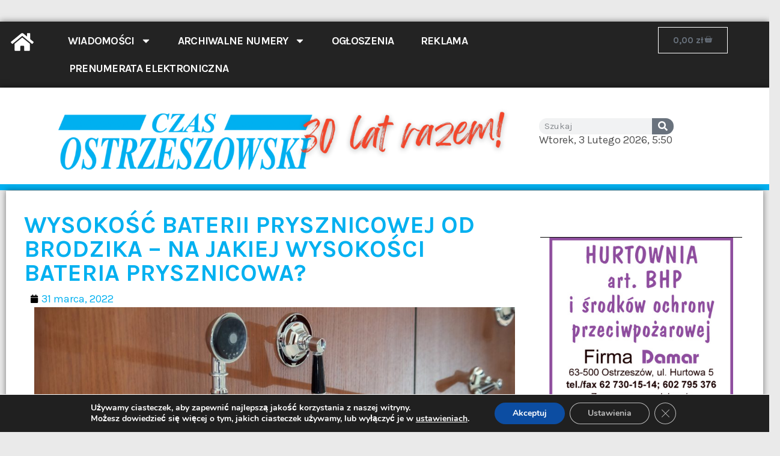

--- FILE ---
content_type: text/html; charset=UTF-8
request_url: https://czasostrzeszowski.pl/wysokosc-baterii-prysznicowej-od-brodzika-na-jakiej-wysokosci-bateria-prysznicowa/
body_size: 40279
content:
<!doctype html>
<html lang="pl-PL">
<head>
	<meta charset="UTF-8">
	<meta name="viewport" content="width=device-width, initial-scale=1">
	<link rel="profile" href="https://gmpg.org/xfn/11">
	<meta name='robots' content='index, follow, max-image-preview:large, max-snippet:-1, max-video-preview:-1' />
<script>window._wca = window._wca || [];</script>

	<!-- This site is optimized with the Yoast SEO Premium plugin v20.5 (Yoast SEO v23.4) - https://yoast.com/wordpress/plugins/seo/ -->
	<title>Wysokość baterii prysznicowej od brodzika – na jakiej wysokości bateria prysznicowa? - Czas Ostrzeszowski</title>
	<link rel="canonical" href="https://czasostrzeszowski.pl/wysokosc-baterii-prysznicowej-od-brodzika-na-jakiej-wysokosci-bateria-prysznicowa/" />
	<meta property="og:locale" content="pl_PL" />
	<meta property="og:type" content="article" />
	<meta property="og:title" content="Wysokość baterii prysznicowej od brodzika – na jakiej wysokości bateria prysznicowa?" />
	<meta property="og:description" content="Należysz do zwolenników prysznica lub wybrałeś go z powodu ograniczonego miejsca w łazience? Jeśli tak, to ostatnią kwestią, z jaką musisz się zmierzyć przed tym, zanim zaczniesz go używać, jest odpowiednia wysokość, na jakiej zdecydujesz się zamontować baterię prysznicową. Zastanawiasz się, na co zwrócić uwagę i od czego zależy wysokość baterii prysznicowej? Przeczytaj poniższy artykuł, [&hellip;]" />
	<meta property="og:url" content="https://czasostrzeszowski.pl/wysokosc-baterii-prysznicowej-od-brodzika-na-jakiej-wysokosci-bateria-prysznicowa/" />
	<meta property="og:site_name" content="Czas Ostrzeszowski" />
	<meta property="article:publisher" content="https://www.facebook.com/CzasOstrzeszowski" />
	<meta property="article:published_time" content="2022-03-31T09:19:00+00:00" />
	<meta property="og:image" content="https://czasostrzeszowski.pl/wp-content/uploads/2022/04/wysokosc_baterii/1-d00.jpg" />
	<meta property="og:image:width" content="1200" />
	<meta property="og:image:height" content="800" />
	<meta property="og:image:type" content="image/jpeg" />
	<meta name="author" content="marcin" />
	<meta name="twitter:card" content="summary_large_image" />
	<meta name="twitter:label1" content="Napisane przez" />
	<meta name="twitter:data1" content="marcin" />
	<meta name="twitter:label2" content="Szacowany czas czytania" />
	<meta name="twitter:data2" content="3 minuty" />
	<script type="application/ld+json" class="yoast-schema-graph">{"@context":"https://schema.org","@graph":[{"@type":"Article","@id":"https://czasostrzeszowski.pl/wysokosc-baterii-prysznicowej-od-brodzika-na-jakiej-wysokosci-bateria-prysznicowa/#article","isPartOf":{"@id":"https://czasostrzeszowski.pl/wysokosc-baterii-prysznicowej-od-brodzika-na-jakiej-wysokosci-bateria-prysznicowa/"},"author":{"name":"marcin","@id":"https://czasostrzeszowski.pl/#/schema/person/a6bb58ce14802d2c1c7a75b70251713a"},"headline":"Wysokość baterii prysznicowej od brodzika – na jakiej wysokości bateria prysznicowa?","datePublished":"2022-03-31T09:19:00+00:00","dateModified":"2022-03-31T09:19:00+00:00","mainEntityOfPage":{"@id":"https://czasostrzeszowski.pl/wysokosc-baterii-prysznicowej-od-brodzika-na-jakiej-wysokosci-bateria-prysznicowa/"},"wordCount":637,"publisher":{"@id":"https://czasostrzeszowski.pl/#organization"},"image":{"@id":"https://czasostrzeszowski.pl/wysokosc-baterii-prysznicowej-od-brodzika-na-jakiej-wysokosci-bateria-prysznicowa/#primaryimage"},"thumbnailUrl":"https://czasostrzeszowski.pl/wp-content/uploads/2022/04/wysokosc_baterii/1-d00.jpg","articleSection":["Archiwum"],"inLanguage":"pl-PL"},{"@type":"WebPage","@id":"https://czasostrzeszowski.pl/wysokosc-baterii-prysznicowej-od-brodzika-na-jakiej-wysokosci-bateria-prysznicowa/","url":"https://czasostrzeszowski.pl/wysokosc-baterii-prysznicowej-od-brodzika-na-jakiej-wysokosci-bateria-prysznicowa/","name":"Wysokość baterii prysznicowej od brodzika – na jakiej wysokości bateria prysznicowa? - Czas Ostrzeszowski","isPartOf":{"@id":"https://czasostrzeszowski.pl/#website"},"primaryImageOfPage":{"@id":"https://czasostrzeszowski.pl/wysokosc-baterii-prysznicowej-od-brodzika-na-jakiej-wysokosci-bateria-prysznicowa/#primaryimage"},"image":{"@id":"https://czasostrzeszowski.pl/wysokosc-baterii-prysznicowej-od-brodzika-na-jakiej-wysokosci-bateria-prysznicowa/#primaryimage"},"thumbnailUrl":"https://czasostrzeszowski.pl/wp-content/uploads/2022/04/wysokosc_baterii/1-d00.jpg","datePublished":"2022-03-31T09:19:00+00:00","dateModified":"2022-03-31T09:19:00+00:00","breadcrumb":{"@id":"https://czasostrzeszowski.pl/wysokosc-baterii-prysznicowej-od-brodzika-na-jakiej-wysokosci-bateria-prysznicowa/#breadcrumb"},"inLanguage":"pl-PL","potentialAction":[{"@type":"ReadAction","target":["https://czasostrzeszowski.pl/wysokosc-baterii-prysznicowej-od-brodzika-na-jakiej-wysokosci-bateria-prysznicowa/"]}]},{"@type":"ImageObject","inLanguage":"pl-PL","@id":"https://czasostrzeszowski.pl/wysokosc-baterii-prysznicowej-od-brodzika-na-jakiej-wysokosci-bateria-prysznicowa/#primaryimage","url":"https://czasostrzeszowski.pl/wp-content/uploads/2022/04/wysokosc_baterii/1-d00.jpg","contentUrl":"https://czasostrzeszowski.pl/wp-content/uploads/2022/04/wysokosc_baterii/1-d00.jpg","width":1200,"height":800},{"@type":"BreadcrumbList","@id":"https://czasostrzeszowski.pl/wysokosc-baterii-prysznicowej-od-brodzika-na-jakiej-wysokosci-bateria-prysznicowa/#breadcrumb","itemListElement":[{"@type":"ListItem","position":1,"name":"Strona główna","item":"https://czasostrzeszowski.pl/"},{"@type":"ListItem","position":2,"name":"Wysokość baterii prysznicowej od brodzika – na jakiej wysokości bateria prysznicowa?"}]},{"@type":"WebSite","@id":"https://czasostrzeszowski.pl/#website","url":"https://czasostrzeszowski.pl/","name":"Czas Ostrzeszowski","description":"Czas Ostrzeszowski News - wiadomości z regionu na wyciągnięcie ręki","publisher":{"@id":"https://czasostrzeszowski.pl/#organization"},"potentialAction":[{"@type":"SearchAction","target":{"@type":"EntryPoint","urlTemplate":"https://czasostrzeszowski.pl/?s={search_term_string}"},"query-input":{"@type":"PropertyValueSpecification","valueRequired":true,"valueName":"search_term_string"}}],"inLanguage":"pl-PL"},{"@type":"Organization","@id":"https://czasostrzeszowski.pl/#organization","name":"Czas Ostrzeszowski sp. z o.o.","url":"https://czasostrzeszowski.pl/","logo":{"@type":"ImageObject","inLanguage":"pl-PL","@id":"https://czasostrzeszowski.pl/#/schema/logo/image/","url":"https://czasostrzeszowski.pl/wp-content/uploads/czas_30lat-1.png","contentUrl":"https://czasostrzeszowski.pl/wp-content/uploads/czas_30lat-1.png","width":1200,"height":219,"caption":"Czas Ostrzeszowski sp. z o.o."},"image":{"@id":"https://czasostrzeszowski.pl/#/schema/logo/image/"},"sameAs":["https://www.facebook.com/CzasOstrzeszowski"]},{"@type":"Person","@id":"https://czasostrzeszowski.pl/#/schema/person/a6bb58ce14802d2c1c7a75b70251713a","name":"marcin","image":{"@type":"ImageObject","inLanguage":"pl-PL","@id":"https://czasostrzeszowski.pl/#/schema/person/image/","url":"https://secure.gravatar.com/avatar/444cf8c3b4d55fece8144d28ce9f3504d0f5c7603fdabe340d4c561d1f867675?s=96&d=mm&r=g","contentUrl":"https://secure.gravatar.com/avatar/444cf8c3b4d55fece8144d28ce9f3504d0f5c7603fdabe340d4c561d1f867675?s=96&d=mm&r=g","caption":"marcin"},"sameAs":["http://czasostrzeszowski.pl"],"url":"https://czasostrzeszowski.pl/author/lagodek/"}]}</script>
	<!-- / Yoast SEO Premium plugin. -->


<link rel='dns-prefetch' href='//stats.wp.com' />
<link rel='dns-prefetch' href='//www.googletagmanager.com' />
<link rel='dns-prefetch' href='//pagead2.googlesyndication.com' />
<link rel="alternate" type="application/rss+xml" title="Czas Ostrzeszowski &raquo; Kanał z wpisami" href="https://czasostrzeszowski.pl/feed/" />
<link rel="alternate" type="application/rss+xml" title="Czas Ostrzeszowski &raquo; Kanał z komentarzami" href="https://czasostrzeszowski.pl/comments/feed/" />
<link rel="alternate" title="oEmbed (JSON)" type="application/json+oembed" href="https://czasostrzeszowski.pl/wp-json/oembed/1.0/embed?url=https%3A%2F%2Fczasostrzeszowski.pl%2Fwysokosc-baterii-prysznicowej-od-brodzika-na-jakiej-wysokosci-bateria-prysznicowa%2F" />
<link rel="alternate" title="oEmbed (XML)" type="text/xml+oembed" href="https://czasostrzeszowski.pl/wp-json/oembed/1.0/embed?url=https%3A%2F%2Fczasostrzeszowski.pl%2Fwysokosc-baterii-prysznicowej-od-brodzika-na-jakiej-wysokosci-bateria-prysznicowa%2F&#038;format=xml" />
<style id='wp-img-auto-sizes-contain-inline-css'>
img:is([sizes=auto i],[sizes^="auto," i]){contain-intrinsic-size:3000px 1500px}
/*# sourceURL=wp-img-auto-sizes-contain-inline-css */
</style>
<link rel='stylesheet' id='pre_orders_pay_later_css-css' href='https://czasostrzeszowski.pl/wp-content/plugins/woocommerce-pre-orders/build/gateway/index.css?ver=eb3b117894c5f0e3bf75' media='all' />
<link rel='stylesheet' id='wp-event-manager-frontend-css' href='https://czasostrzeszowski.pl/wp-content/plugins/wp-event-manager/assets/css/frontend.min.css?ver=6.9' media='all' />
<link rel='stylesheet' id='wp-event-manager-jquery-ui-daterangepicker-css' href='https://czasostrzeszowski.pl/wp-content/plugins/wp-event-manager/assets/js/jquery-ui-daterangepicker/jquery.comiseo.daterangepicker.css?ver=6.9' media='all' />
<link rel='stylesheet' id='wp-event-manager-jquery-ui-daterangepicker-style-css' href='https://czasostrzeszowski.pl/wp-content/plugins/wp-event-manager/assets/js/jquery-ui-daterangepicker/styles.css?ver=6.9' media='all' />
<link rel='stylesheet' id='wp-event-manager-jquery-ui-css-css' href='https://czasostrzeszowski.pl/wp-content/plugins/wp-event-manager/assets/js/jquery-ui/jquery-ui.css?ver=6.9' media='all' />
<link rel='stylesheet' id='wp-event-manager-grid-style-css' href='https://czasostrzeszowski.pl/wp-content/plugins/wp-event-manager/assets/css/wpem-grid.min.css?ver=6.9' media='all' />
<link rel='stylesheet' id='wp-event-manager-font-style-css' href='https://czasostrzeszowski.pl/wp-content/plugins/wp-event-manager/assets/fonts/style.css?ver=6.9' media='all' />
<link rel='stylesheet' id='anwp-pg-styles-css' href='https://czasostrzeszowski.pl/wp-content/plugins/anwp-post-grid-for-elementor/public/css/styles.min.css?ver=1.3.0' media='all' />
<style id='wp-emoji-styles-inline-css'>

	img.wp-smiley, img.emoji {
		display: inline !important;
		border: none !important;
		box-shadow: none !important;
		height: 1em !important;
		width: 1em !important;
		margin: 0 0.07em !important;
		vertical-align: -0.1em !important;
		background: none !important;
		padding: 0 !important;
	}
/*# sourceURL=wp-emoji-styles-inline-css */
</style>
<link rel='stylesheet' id='wp-block-library-css' href='https://czasostrzeszowski.pl/wp-includes/css/dist/block-library/style.min.css?ver=6.9' media='all' />
<style id='wp-block-gallery-inline-css'>
.blocks-gallery-grid:not(.has-nested-images),.wp-block-gallery:not(.has-nested-images){display:flex;flex-wrap:wrap;list-style-type:none;margin:0;padding:0}.blocks-gallery-grid:not(.has-nested-images) .blocks-gallery-image,.blocks-gallery-grid:not(.has-nested-images) .blocks-gallery-item,.wp-block-gallery:not(.has-nested-images) .blocks-gallery-image,.wp-block-gallery:not(.has-nested-images) .blocks-gallery-item{display:flex;flex-direction:column;flex-grow:1;justify-content:center;margin:0 1em 1em 0;position:relative;width:calc(50% - 1em)}.blocks-gallery-grid:not(.has-nested-images) .blocks-gallery-image:nth-of-type(2n),.blocks-gallery-grid:not(.has-nested-images) .blocks-gallery-item:nth-of-type(2n),.wp-block-gallery:not(.has-nested-images) .blocks-gallery-image:nth-of-type(2n),.wp-block-gallery:not(.has-nested-images) .blocks-gallery-item:nth-of-type(2n){margin-right:0}.blocks-gallery-grid:not(.has-nested-images) .blocks-gallery-image figure,.blocks-gallery-grid:not(.has-nested-images) .blocks-gallery-item figure,.wp-block-gallery:not(.has-nested-images) .blocks-gallery-image figure,.wp-block-gallery:not(.has-nested-images) .blocks-gallery-item figure{align-items:flex-end;display:flex;height:100%;justify-content:flex-start;margin:0}.blocks-gallery-grid:not(.has-nested-images) .blocks-gallery-image img,.blocks-gallery-grid:not(.has-nested-images) .blocks-gallery-item img,.wp-block-gallery:not(.has-nested-images) .blocks-gallery-image img,.wp-block-gallery:not(.has-nested-images) .blocks-gallery-item img{display:block;height:auto;max-width:100%;width:auto}.blocks-gallery-grid:not(.has-nested-images) .blocks-gallery-image figcaption,.blocks-gallery-grid:not(.has-nested-images) .blocks-gallery-item figcaption,.wp-block-gallery:not(.has-nested-images) .blocks-gallery-image figcaption,.wp-block-gallery:not(.has-nested-images) .blocks-gallery-item figcaption{background:linear-gradient(0deg,#000000b3,#0000004d 70%,#0000);bottom:0;box-sizing:border-box;color:#fff;font-size:.8em;margin:0;max-height:100%;overflow:auto;padding:3em .77em .7em;position:absolute;text-align:center;width:100%;z-index:2}.blocks-gallery-grid:not(.has-nested-images) .blocks-gallery-image figcaption img,.blocks-gallery-grid:not(.has-nested-images) .blocks-gallery-item figcaption img,.wp-block-gallery:not(.has-nested-images) .blocks-gallery-image figcaption img,.wp-block-gallery:not(.has-nested-images) .blocks-gallery-item figcaption img{display:inline}.blocks-gallery-grid:not(.has-nested-images) figcaption,.wp-block-gallery:not(.has-nested-images) figcaption{flex-grow:1}.blocks-gallery-grid:not(.has-nested-images).is-cropped .blocks-gallery-image a,.blocks-gallery-grid:not(.has-nested-images).is-cropped .blocks-gallery-image img,.blocks-gallery-grid:not(.has-nested-images).is-cropped .blocks-gallery-item a,.blocks-gallery-grid:not(.has-nested-images).is-cropped .blocks-gallery-item img,.wp-block-gallery:not(.has-nested-images).is-cropped .blocks-gallery-image a,.wp-block-gallery:not(.has-nested-images).is-cropped .blocks-gallery-image img,.wp-block-gallery:not(.has-nested-images).is-cropped .blocks-gallery-item a,.wp-block-gallery:not(.has-nested-images).is-cropped .blocks-gallery-item img{flex:1;height:100%;object-fit:cover;width:100%}.blocks-gallery-grid:not(.has-nested-images).columns-1 .blocks-gallery-image,.blocks-gallery-grid:not(.has-nested-images).columns-1 .blocks-gallery-item,.wp-block-gallery:not(.has-nested-images).columns-1 .blocks-gallery-image,.wp-block-gallery:not(.has-nested-images).columns-1 .blocks-gallery-item{margin-right:0;width:100%}@media (min-width:600px){.blocks-gallery-grid:not(.has-nested-images).columns-3 .blocks-gallery-image,.blocks-gallery-grid:not(.has-nested-images).columns-3 .blocks-gallery-item,.wp-block-gallery:not(.has-nested-images).columns-3 .blocks-gallery-image,.wp-block-gallery:not(.has-nested-images).columns-3 .blocks-gallery-item{margin-right:1em;width:calc(33.33333% - .66667em)}.blocks-gallery-grid:not(.has-nested-images).columns-4 .blocks-gallery-image,.blocks-gallery-grid:not(.has-nested-images).columns-4 .blocks-gallery-item,.wp-block-gallery:not(.has-nested-images).columns-4 .blocks-gallery-image,.wp-block-gallery:not(.has-nested-images).columns-4 .blocks-gallery-item{margin-right:1em;width:calc(25% - .75em)}.blocks-gallery-grid:not(.has-nested-images).columns-5 .blocks-gallery-image,.blocks-gallery-grid:not(.has-nested-images).columns-5 .blocks-gallery-item,.wp-block-gallery:not(.has-nested-images).columns-5 .blocks-gallery-image,.wp-block-gallery:not(.has-nested-images).columns-5 .blocks-gallery-item{margin-right:1em;width:calc(20% - .8em)}.blocks-gallery-grid:not(.has-nested-images).columns-6 .blocks-gallery-image,.blocks-gallery-grid:not(.has-nested-images).columns-6 .blocks-gallery-item,.wp-block-gallery:not(.has-nested-images).columns-6 .blocks-gallery-image,.wp-block-gallery:not(.has-nested-images).columns-6 .blocks-gallery-item{margin-right:1em;width:calc(16.66667% - .83333em)}.blocks-gallery-grid:not(.has-nested-images).columns-7 .blocks-gallery-image,.blocks-gallery-grid:not(.has-nested-images).columns-7 .blocks-gallery-item,.wp-block-gallery:not(.has-nested-images).columns-7 .blocks-gallery-image,.wp-block-gallery:not(.has-nested-images).columns-7 .blocks-gallery-item{margin-right:1em;width:calc(14.28571% - .85714em)}.blocks-gallery-grid:not(.has-nested-images).columns-8 .blocks-gallery-image,.blocks-gallery-grid:not(.has-nested-images).columns-8 .blocks-gallery-item,.wp-block-gallery:not(.has-nested-images).columns-8 .blocks-gallery-image,.wp-block-gallery:not(.has-nested-images).columns-8 .blocks-gallery-item{margin-right:1em;width:calc(12.5% - .875em)}.blocks-gallery-grid:not(.has-nested-images).columns-1 .blocks-gallery-image:nth-of-type(1n),.blocks-gallery-grid:not(.has-nested-images).columns-1 .blocks-gallery-item:nth-of-type(1n),.blocks-gallery-grid:not(.has-nested-images).columns-2 .blocks-gallery-image:nth-of-type(2n),.blocks-gallery-grid:not(.has-nested-images).columns-2 .blocks-gallery-item:nth-of-type(2n),.blocks-gallery-grid:not(.has-nested-images).columns-3 .blocks-gallery-image:nth-of-type(3n),.blocks-gallery-grid:not(.has-nested-images).columns-3 .blocks-gallery-item:nth-of-type(3n),.blocks-gallery-grid:not(.has-nested-images).columns-4 .blocks-gallery-image:nth-of-type(4n),.blocks-gallery-grid:not(.has-nested-images).columns-4 .blocks-gallery-item:nth-of-type(4n),.blocks-gallery-grid:not(.has-nested-images).columns-5 .blocks-gallery-image:nth-of-type(5n),.blocks-gallery-grid:not(.has-nested-images).columns-5 .blocks-gallery-item:nth-of-type(5n),.blocks-gallery-grid:not(.has-nested-images).columns-6 .blocks-gallery-image:nth-of-type(6n),.blocks-gallery-grid:not(.has-nested-images).columns-6 .blocks-gallery-item:nth-of-type(6n),.blocks-gallery-grid:not(.has-nested-images).columns-7 .blocks-gallery-image:nth-of-type(7n),.blocks-gallery-grid:not(.has-nested-images).columns-7 .blocks-gallery-item:nth-of-type(7n),.blocks-gallery-grid:not(.has-nested-images).columns-8 .blocks-gallery-image:nth-of-type(8n),.blocks-gallery-grid:not(.has-nested-images).columns-8 .blocks-gallery-item:nth-of-type(8n),.wp-block-gallery:not(.has-nested-images).columns-1 .blocks-gallery-image:nth-of-type(1n),.wp-block-gallery:not(.has-nested-images).columns-1 .blocks-gallery-item:nth-of-type(1n),.wp-block-gallery:not(.has-nested-images).columns-2 .blocks-gallery-image:nth-of-type(2n),.wp-block-gallery:not(.has-nested-images).columns-2 .blocks-gallery-item:nth-of-type(2n),.wp-block-gallery:not(.has-nested-images).columns-3 .blocks-gallery-image:nth-of-type(3n),.wp-block-gallery:not(.has-nested-images).columns-3 .blocks-gallery-item:nth-of-type(3n),.wp-block-gallery:not(.has-nested-images).columns-4 .blocks-gallery-image:nth-of-type(4n),.wp-block-gallery:not(.has-nested-images).columns-4 .blocks-gallery-item:nth-of-type(4n),.wp-block-gallery:not(.has-nested-images).columns-5 .blocks-gallery-image:nth-of-type(5n),.wp-block-gallery:not(.has-nested-images).columns-5 .blocks-gallery-item:nth-of-type(5n),.wp-block-gallery:not(.has-nested-images).columns-6 .blocks-gallery-image:nth-of-type(6n),.wp-block-gallery:not(.has-nested-images).columns-6 .blocks-gallery-item:nth-of-type(6n),.wp-block-gallery:not(.has-nested-images).columns-7 .blocks-gallery-image:nth-of-type(7n),.wp-block-gallery:not(.has-nested-images).columns-7 .blocks-gallery-item:nth-of-type(7n),.wp-block-gallery:not(.has-nested-images).columns-8 .blocks-gallery-image:nth-of-type(8n),.wp-block-gallery:not(.has-nested-images).columns-8 .blocks-gallery-item:nth-of-type(8n){margin-right:0}}.blocks-gallery-grid:not(.has-nested-images) .blocks-gallery-image:last-child,.blocks-gallery-grid:not(.has-nested-images) .blocks-gallery-item:last-child,.wp-block-gallery:not(.has-nested-images) .blocks-gallery-image:last-child,.wp-block-gallery:not(.has-nested-images) .blocks-gallery-item:last-child{margin-right:0}.blocks-gallery-grid:not(.has-nested-images).alignleft,.blocks-gallery-grid:not(.has-nested-images).alignright,.wp-block-gallery:not(.has-nested-images).alignleft,.wp-block-gallery:not(.has-nested-images).alignright{max-width:420px;width:100%}.blocks-gallery-grid:not(.has-nested-images).aligncenter .blocks-gallery-item figure,.wp-block-gallery:not(.has-nested-images).aligncenter .blocks-gallery-item figure{justify-content:center}.wp-block-gallery:not(.is-cropped) .blocks-gallery-item{align-self:flex-start}figure.wp-block-gallery.has-nested-images{align-items:normal}.wp-block-gallery.has-nested-images figure.wp-block-image:not(#individual-image){margin:0;width:calc(50% - var(--wp--style--unstable-gallery-gap, 16px)/2)}.wp-block-gallery.has-nested-images figure.wp-block-image{box-sizing:border-box;display:flex;flex-direction:column;flex-grow:1;justify-content:center;max-width:100%;position:relative}.wp-block-gallery.has-nested-images figure.wp-block-image>a,.wp-block-gallery.has-nested-images figure.wp-block-image>div{flex-direction:column;flex-grow:1;margin:0}.wp-block-gallery.has-nested-images figure.wp-block-image img{display:block;height:auto;max-width:100%!important;width:auto}.wp-block-gallery.has-nested-images figure.wp-block-image figcaption,.wp-block-gallery.has-nested-images figure.wp-block-image:has(figcaption):before{bottom:0;left:0;max-height:100%;position:absolute;right:0}.wp-block-gallery.has-nested-images figure.wp-block-image:has(figcaption):before{backdrop-filter:blur(3px);content:"";height:100%;-webkit-mask-image:linear-gradient(0deg,#000 20%,#0000);mask-image:linear-gradient(0deg,#000 20%,#0000);max-height:40%;pointer-events:none}.wp-block-gallery.has-nested-images figure.wp-block-image figcaption{box-sizing:border-box;color:#fff;font-size:13px;margin:0;overflow:auto;padding:1em;text-align:center;text-shadow:0 0 1.5px #000}.wp-block-gallery.has-nested-images figure.wp-block-image figcaption::-webkit-scrollbar{height:12px;width:12px}.wp-block-gallery.has-nested-images figure.wp-block-image figcaption::-webkit-scrollbar-track{background-color:initial}.wp-block-gallery.has-nested-images figure.wp-block-image figcaption::-webkit-scrollbar-thumb{background-clip:padding-box;background-color:initial;border:3px solid #0000;border-radius:8px}.wp-block-gallery.has-nested-images figure.wp-block-image figcaption:focus-within::-webkit-scrollbar-thumb,.wp-block-gallery.has-nested-images figure.wp-block-image figcaption:focus::-webkit-scrollbar-thumb,.wp-block-gallery.has-nested-images figure.wp-block-image figcaption:hover::-webkit-scrollbar-thumb{background-color:#fffc}.wp-block-gallery.has-nested-images figure.wp-block-image figcaption{scrollbar-color:#0000 #0000;scrollbar-gutter:stable both-edges;scrollbar-width:thin}.wp-block-gallery.has-nested-images figure.wp-block-image figcaption:focus,.wp-block-gallery.has-nested-images figure.wp-block-image figcaption:focus-within,.wp-block-gallery.has-nested-images figure.wp-block-image figcaption:hover{scrollbar-color:#fffc #0000}.wp-block-gallery.has-nested-images figure.wp-block-image figcaption{will-change:transform}@media (hover:none){.wp-block-gallery.has-nested-images figure.wp-block-image figcaption{scrollbar-color:#fffc #0000}}.wp-block-gallery.has-nested-images figure.wp-block-image figcaption{background:linear-gradient(0deg,#0006,#0000)}.wp-block-gallery.has-nested-images figure.wp-block-image figcaption img{display:inline}.wp-block-gallery.has-nested-images figure.wp-block-image figcaption a{color:inherit}.wp-block-gallery.has-nested-images figure.wp-block-image.has-custom-border img{box-sizing:border-box}.wp-block-gallery.has-nested-images figure.wp-block-image.has-custom-border>a,.wp-block-gallery.has-nested-images figure.wp-block-image.has-custom-border>div,.wp-block-gallery.has-nested-images figure.wp-block-image.is-style-rounded>a,.wp-block-gallery.has-nested-images figure.wp-block-image.is-style-rounded>div{flex:1 1 auto}.wp-block-gallery.has-nested-images figure.wp-block-image.has-custom-border figcaption,.wp-block-gallery.has-nested-images figure.wp-block-image.is-style-rounded figcaption{background:none;color:inherit;flex:initial;margin:0;padding:10px 10px 9px;position:relative;text-shadow:none}.wp-block-gallery.has-nested-images figure.wp-block-image.has-custom-border:before,.wp-block-gallery.has-nested-images figure.wp-block-image.is-style-rounded:before{content:none}.wp-block-gallery.has-nested-images figcaption{flex-basis:100%;flex-grow:1;text-align:center}.wp-block-gallery.has-nested-images:not(.is-cropped) figure.wp-block-image:not(#individual-image){margin-bottom:auto;margin-top:0}.wp-block-gallery.has-nested-images.is-cropped figure.wp-block-image:not(#individual-image){align-self:inherit}.wp-block-gallery.has-nested-images.is-cropped figure.wp-block-image:not(#individual-image)>a,.wp-block-gallery.has-nested-images.is-cropped figure.wp-block-image:not(#individual-image)>div:not(.components-drop-zone){display:flex}.wp-block-gallery.has-nested-images.is-cropped figure.wp-block-image:not(#individual-image) a,.wp-block-gallery.has-nested-images.is-cropped figure.wp-block-image:not(#individual-image) img{flex:1 0 0%;height:100%;object-fit:cover;width:100%}.wp-block-gallery.has-nested-images.columns-1 figure.wp-block-image:not(#individual-image){width:100%}@media (min-width:600px){.wp-block-gallery.has-nested-images.columns-3 figure.wp-block-image:not(#individual-image){width:calc(33.33333% - var(--wp--style--unstable-gallery-gap, 16px)*.66667)}.wp-block-gallery.has-nested-images.columns-4 figure.wp-block-image:not(#individual-image){width:calc(25% - var(--wp--style--unstable-gallery-gap, 16px)*.75)}.wp-block-gallery.has-nested-images.columns-5 figure.wp-block-image:not(#individual-image){width:calc(20% - var(--wp--style--unstable-gallery-gap, 16px)*.8)}.wp-block-gallery.has-nested-images.columns-6 figure.wp-block-image:not(#individual-image){width:calc(16.66667% - var(--wp--style--unstable-gallery-gap, 16px)*.83333)}.wp-block-gallery.has-nested-images.columns-7 figure.wp-block-image:not(#individual-image){width:calc(14.28571% - var(--wp--style--unstable-gallery-gap, 16px)*.85714)}.wp-block-gallery.has-nested-images.columns-8 figure.wp-block-image:not(#individual-image){width:calc(12.5% - var(--wp--style--unstable-gallery-gap, 16px)*.875)}.wp-block-gallery.has-nested-images.columns-default figure.wp-block-image:not(#individual-image){width:calc(33.33% - var(--wp--style--unstable-gallery-gap, 16px)*.66667)}.wp-block-gallery.has-nested-images.columns-default figure.wp-block-image:not(#individual-image):first-child:nth-last-child(2),.wp-block-gallery.has-nested-images.columns-default figure.wp-block-image:not(#individual-image):first-child:nth-last-child(2)~figure.wp-block-image:not(#individual-image){width:calc(50% - var(--wp--style--unstable-gallery-gap, 16px)*.5)}.wp-block-gallery.has-nested-images.columns-default figure.wp-block-image:not(#individual-image):first-child:last-child{width:100%}}.wp-block-gallery.has-nested-images.alignleft,.wp-block-gallery.has-nested-images.alignright{max-width:420px;width:100%}.wp-block-gallery.has-nested-images.aligncenter{justify-content:center}
/*# sourceURL=https://czasostrzeszowski.pl/wp-includes/blocks/gallery/style.min.css */
</style>
<link rel='stylesheet' id='wc-blocks-style-css' href='https://czasostrzeszowski.pl/wp-content/plugins/woocommerce/assets/client/blocks/wc-blocks.css?ver=wc-9.2.4' media='all' />
<style id='global-styles-inline-css'>
:root{--wp--preset--aspect-ratio--square: 1;--wp--preset--aspect-ratio--4-3: 4/3;--wp--preset--aspect-ratio--3-4: 3/4;--wp--preset--aspect-ratio--3-2: 3/2;--wp--preset--aspect-ratio--2-3: 2/3;--wp--preset--aspect-ratio--16-9: 16/9;--wp--preset--aspect-ratio--9-16: 9/16;--wp--preset--color--black: #000000;--wp--preset--color--cyan-bluish-gray: #abb8c3;--wp--preset--color--white: #ffffff;--wp--preset--color--pale-pink: #f78da7;--wp--preset--color--vivid-red: #cf2e2e;--wp--preset--color--luminous-vivid-orange: #ff6900;--wp--preset--color--luminous-vivid-amber: #fcb900;--wp--preset--color--light-green-cyan: #7bdcb5;--wp--preset--color--vivid-green-cyan: #00d084;--wp--preset--color--pale-cyan-blue: #8ed1fc;--wp--preset--color--vivid-cyan-blue: #0693e3;--wp--preset--color--vivid-purple: #9b51e0;--wp--preset--gradient--vivid-cyan-blue-to-vivid-purple: linear-gradient(135deg,rgb(6,147,227) 0%,rgb(155,81,224) 100%);--wp--preset--gradient--light-green-cyan-to-vivid-green-cyan: linear-gradient(135deg,rgb(122,220,180) 0%,rgb(0,208,130) 100%);--wp--preset--gradient--luminous-vivid-amber-to-luminous-vivid-orange: linear-gradient(135deg,rgb(252,185,0) 0%,rgb(255,105,0) 100%);--wp--preset--gradient--luminous-vivid-orange-to-vivid-red: linear-gradient(135deg,rgb(255,105,0) 0%,rgb(207,46,46) 100%);--wp--preset--gradient--very-light-gray-to-cyan-bluish-gray: linear-gradient(135deg,rgb(238,238,238) 0%,rgb(169,184,195) 100%);--wp--preset--gradient--cool-to-warm-spectrum: linear-gradient(135deg,rgb(74,234,220) 0%,rgb(151,120,209) 20%,rgb(207,42,186) 40%,rgb(238,44,130) 60%,rgb(251,105,98) 80%,rgb(254,248,76) 100%);--wp--preset--gradient--blush-light-purple: linear-gradient(135deg,rgb(255,206,236) 0%,rgb(152,150,240) 100%);--wp--preset--gradient--blush-bordeaux: linear-gradient(135deg,rgb(254,205,165) 0%,rgb(254,45,45) 50%,rgb(107,0,62) 100%);--wp--preset--gradient--luminous-dusk: linear-gradient(135deg,rgb(255,203,112) 0%,rgb(199,81,192) 50%,rgb(65,88,208) 100%);--wp--preset--gradient--pale-ocean: linear-gradient(135deg,rgb(255,245,203) 0%,rgb(182,227,212) 50%,rgb(51,167,181) 100%);--wp--preset--gradient--electric-grass: linear-gradient(135deg,rgb(202,248,128) 0%,rgb(113,206,126) 100%);--wp--preset--gradient--midnight: linear-gradient(135deg,rgb(2,3,129) 0%,rgb(40,116,252) 100%);--wp--preset--font-size--small: 13px;--wp--preset--font-size--medium: 20px;--wp--preset--font-size--large: 36px;--wp--preset--font-size--x-large: 42px;--wp--preset--font-family--inter: "Inter", sans-serif;--wp--preset--font-family--cardo: Cardo;--wp--preset--spacing--20: 0.44rem;--wp--preset--spacing--30: 0.67rem;--wp--preset--spacing--40: 1rem;--wp--preset--spacing--50: 1.5rem;--wp--preset--spacing--60: 2.25rem;--wp--preset--spacing--70: 3.38rem;--wp--preset--spacing--80: 5.06rem;--wp--preset--shadow--natural: 6px 6px 9px rgba(0, 0, 0, 0.2);--wp--preset--shadow--deep: 12px 12px 50px rgba(0, 0, 0, 0.4);--wp--preset--shadow--sharp: 6px 6px 0px rgba(0, 0, 0, 0.2);--wp--preset--shadow--outlined: 6px 6px 0px -3px rgb(255, 255, 255), 6px 6px rgb(0, 0, 0);--wp--preset--shadow--crisp: 6px 6px 0px rgb(0, 0, 0);}:where(.is-layout-flex){gap: 0.5em;}:where(.is-layout-grid){gap: 0.5em;}body .is-layout-flex{display: flex;}.is-layout-flex{flex-wrap: wrap;align-items: center;}.is-layout-flex > :is(*, div){margin: 0;}body .is-layout-grid{display: grid;}.is-layout-grid > :is(*, div){margin: 0;}:where(.wp-block-columns.is-layout-flex){gap: 2em;}:where(.wp-block-columns.is-layout-grid){gap: 2em;}:where(.wp-block-post-template.is-layout-flex){gap: 1.25em;}:where(.wp-block-post-template.is-layout-grid){gap: 1.25em;}.has-black-color{color: var(--wp--preset--color--black) !important;}.has-cyan-bluish-gray-color{color: var(--wp--preset--color--cyan-bluish-gray) !important;}.has-white-color{color: var(--wp--preset--color--white) !important;}.has-pale-pink-color{color: var(--wp--preset--color--pale-pink) !important;}.has-vivid-red-color{color: var(--wp--preset--color--vivid-red) !important;}.has-luminous-vivid-orange-color{color: var(--wp--preset--color--luminous-vivid-orange) !important;}.has-luminous-vivid-amber-color{color: var(--wp--preset--color--luminous-vivid-amber) !important;}.has-light-green-cyan-color{color: var(--wp--preset--color--light-green-cyan) !important;}.has-vivid-green-cyan-color{color: var(--wp--preset--color--vivid-green-cyan) !important;}.has-pale-cyan-blue-color{color: var(--wp--preset--color--pale-cyan-blue) !important;}.has-vivid-cyan-blue-color{color: var(--wp--preset--color--vivid-cyan-blue) !important;}.has-vivid-purple-color{color: var(--wp--preset--color--vivid-purple) !important;}.has-black-background-color{background-color: var(--wp--preset--color--black) !important;}.has-cyan-bluish-gray-background-color{background-color: var(--wp--preset--color--cyan-bluish-gray) !important;}.has-white-background-color{background-color: var(--wp--preset--color--white) !important;}.has-pale-pink-background-color{background-color: var(--wp--preset--color--pale-pink) !important;}.has-vivid-red-background-color{background-color: var(--wp--preset--color--vivid-red) !important;}.has-luminous-vivid-orange-background-color{background-color: var(--wp--preset--color--luminous-vivid-orange) !important;}.has-luminous-vivid-amber-background-color{background-color: var(--wp--preset--color--luminous-vivid-amber) !important;}.has-light-green-cyan-background-color{background-color: var(--wp--preset--color--light-green-cyan) !important;}.has-vivid-green-cyan-background-color{background-color: var(--wp--preset--color--vivid-green-cyan) !important;}.has-pale-cyan-blue-background-color{background-color: var(--wp--preset--color--pale-cyan-blue) !important;}.has-vivid-cyan-blue-background-color{background-color: var(--wp--preset--color--vivid-cyan-blue) !important;}.has-vivid-purple-background-color{background-color: var(--wp--preset--color--vivid-purple) !important;}.has-black-border-color{border-color: var(--wp--preset--color--black) !important;}.has-cyan-bluish-gray-border-color{border-color: var(--wp--preset--color--cyan-bluish-gray) !important;}.has-white-border-color{border-color: var(--wp--preset--color--white) !important;}.has-pale-pink-border-color{border-color: var(--wp--preset--color--pale-pink) !important;}.has-vivid-red-border-color{border-color: var(--wp--preset--color--vivid-red) !important;}.has-luminous-vivid-orange-border-color{border-color: var(--wp--preset--color--luminous-vivid-orange) !important;}.has-luminous-vivid-amber-border-color{border-color: var(--wp--preset--color--luminous-vivid-amber) !important;}.has-light-green-cyan-border-color{border-color: var(--wp--preset--color--light-green-cyan) !important;}.has-vivid-green-cyan-border-color{border-color: var(--wp--preset--color--vivid-green-cyan) !important;}.has-pale-cyan-blue-border-color{border-color: var(--wp--preset--color--pale-cyan-blue) !important;}.has-vivid-cyan-blue-border-color{border-color: var(--wp--preset--color--vivid-cyan-blue) !important;}.has-vivid-purple-border-color{border-color: var(--wp--preset--color--vivid-purple) !important;}.has-vivid-cyan-blue-to-vivid-purple-gradient-background{background: var(--wp--preset--gradient--vivid-cyan-blue-to-vivid-purple) !important;}.has-light-green-cyan-to-vivid-green-cyan-gradient-background{background: var(--wp--preset--gradient--light-green-cyan-to-vivid-green-cyan) !important;}.has-luminous-vivid-amber-to-luminous-vivid-orange-gradient-background{background: var(--wp--preset--gradient--luminous-vivid-amber-to-luminous-vivid-orange) !important;}.has-luminous-vivid-orange-to-vivid-red-gradient-background{background: var(--wp--preset--gradient--luminous-vivid-orange-to-vivid-red) !important;}.has-very-light-gray-to-cyan-bluish-gray-gradient-background{background: var(--wp--preset--gradient--very-light-gray-to-cyan-bluish-gray) !important;}.has-cool-to-warm-spectrum-gradient-background{background: var(--wp--preset--gradient--cool-to-warm-spectrum) !important;}.has-blush-light-purple-gradient-background{background: var(--wp--preset--gradient--blush-light-purple) !important;}.has-blush-bordeaux-gradient-background{background: var(--wp--preset--gradient--blush-bordeaux) !important;}.has-luminous-dusk-gradient-background{background: var(--wp--preset--gradient--luminous-dusk) !important;}.has-pale-ocean-gradient-background{background: var(--wp--preset--gradient--pale-ocean) !important;}.has-electric-grass-gradient-background{background: var(--wp--preset--gradient--electric-grass) !important;}.has-midnight-gradient-background{background: var(--wp--preset--gradient--midnight) !important;}.has-small-font-size{font-size: var(--wp--preset--font-size--small) !important;}.has-medium-font-size{font-size: var(--wp--preset--font-size--medium) !important;}.has-large-font-size{font-size: var(--wp--preset--font-size--large) !important;}.has-x-large-font-size{font-size: var(--wp--preset--font-size--x-large) !important;}
/*# sourceURL=global-styles-inline-css */
</style>
<style id='core-block-supports-inline-css'>
.wp-block-gallery.wp-block-gallery-1{--wp--style--unstable-gallery-gap:var( --wp--style--gallery-gap-default, var( --gallery-block--gutter-size, var( --wp--style--block-gap, 0.5em ) ) );gap:var( --wp--style--gallery-gap-default, var( --gallery-block--gutter-size, var( --wp--style--block-gap, 0.5em ) ) );}.wp-block-gallery.wp-block-gallery-2{--wp--style--unstable-gallery-gap:var( --wp--style--gallery-gap-default, var( --gallery-block--gutter-size, var( --wp--style--block-gap, 0.5em ) ) );gap:var( --wp--style--gallery-gap-default, var( --gallery-block--gutter-size, var( --wp--style--block-gap, 0.5em ) ) );}.wp-block-gallery.wp-block-gallery-3{--wp--style--unstable-gallery-gap:var( --wp--style--gallery-gap-default, var( --gallery-block--gutter-size, var( --wp--style--block-gap, 0.5em ) ) );gap:var( --wp--style--gallery-gap-default, var( --gallery-block--gutter-size, var( --wp--style--block-gap, 0.5em ) ) );}
/*# sourceURL=core-block-supports-inline-css */
</style>

<style id='classic-theme-styles-inline-css'>
/*! This file is auto-generated */
.wp-block-button__link{color:#fff;background-color:#32373c;border-radius:9999px;box-shadow:none;text-decoration:none;padding:calc(.667em + 2px) calc(1.333em + 2px);font-size:1.125em}.wp-block-file__button{background:#32373c;color:#fff;text-decoration:none}
/*# sourceURL=/wp-includes/css/classic-themes.min.css */
</style>
<link rel='stylesheet' id='woocommerce-layout-css' href='https://czasostrzeszowski.pl/wp-content/plugins/woocommerce/assets/css/woocommerce-layout.css?ver=9.2.4' media='all' />
<style id='woocommerce-layout-inline-css'>

	.infinite-scroll .woocommerce-pagination {
		display: none;
	}
/*# sourceURL=woocommerce-layout-inline-css */
</style>
<link rel='stylesheet' id='woocommerce-smallscreen-css' href='https://czasostrzeszowski.pl/wp-content/plugins/woocommerce/assets/css/woocommerce-smallscreen.css?ver=9.2.4' media='only screen and (max-width: 768px)' />
<link rel='stylesheet' id='woocommerce-general-css' href='https://czasostrzeszowski.pl/wp-content/plugins/woocommerce/assets/css/woocommerce.css?ver=9.2.4' media='all' />
<style id='woocommerce-inline-inline-css'>
.woocommerce form .form-row .required { visibility: visible; }
/*# sourceURL=woocommerce-inline-inline-css */
</style>
<link rel='stylesheet' id='wp-event-manager-jquery-timepicker-css-css' href='https://czasostrzeszowski.pl/wp-content/plugins/wp-event-manager/assets/js/jquery-timepicker/jquery.timepicker.min.css?ver=6.9' media='all' />
<link rel='stylesheet' id='yop-public-css' href='https://czasostrzeszowski.pl/wp-content/plugins/yop-poll/public/assets/css/yop-poll-public-6.5.33.css?ver=6.9' media='all' />
<link rel='stylesheet' id='hello-elementor-css' href='https://czasostrzeszowski.pl/wp-content/themes/hello-elementor/style.min.css?ver=3.1.1' media='all' />
<link rel='stylesheet' id='hello-elementor-theme-style-css' href='https://czasostrzeszowski.pl/wp-content/themes/hello-elementor/theme.min.css?ver=3.1.1' media='all' />
<link rel='stylesheet' id='hello-elementor-header-footer-css' href='https://czasostrzeszowski.pl/wp-content/themes/hello-elementor/header-footer.min.css?ver=3.1.1' media='all' />
<link rel='stylesheet' id='elementor-frontend-css' href='https://czasostrzeszowski.pl/wp-content/plugins/elementor/assets/css/frontend-lite.min.css?ver=3.23.4' media='all' />
<link rel='stylesheet' id='elementor-post-22618-css' href='https://czasostrzeszowski.pl/wp-content/uploads/elementor/css/post-22618.css?ver=1726063234' media='all' />
<link rel='stylesheet' id='swiper-css' href='https://czasostrzeszowski.pl/wp-content/plugins/elementor/assets/lib/swiper/v8/css/swiper.min.css?ver=8.4.5' media='all' />
<link rel='stylesheet' id='elementor-pro-css' href='https://czasostrzeszowski.pl/wp-content/plugins/elementor-pro/assets/css/frontend-lite.min.css?ver=3.23.3' media='all' />
<link rel='stylesheet' id='elementor-post-22668-css' href='https://czasostrzeszowski.pl/wp-content/uploads/elementor/css/post-22668.css?ver=1732024034' media='all' />
<link rel='stylesheet' id='elementor-post-22662-css' href='https://czasostrzeszowski.pl/wp-content/uploads/elementor/css/post-22662.css?ver=1726063234' media='all' />
<link rel='stylesheet' id='elementor-post-22650-css' href='https://czasostrzeszowski.pl/wp-content/uploads/elementor/css/post-22650.css?ver=1732784429' media='all' />
<link rel='stylesheet' id='payu-gateway-css' href='https://czasostrzeszowski.pl/wp-content/plugins/woo-payu-payment-gateway/assets/css/payu-gateway.css?ver=2.6.0' media='all' />
<link rel='stylesheet' id='fancybox-css' href='https://czasostrzeszowski.pl/wp-content/plugins/easy-fancybox/fancybox/2.2.0/jquery.fancybox.min.css?ver=6.9' media='screen' />
<link rel='stylesheet' id='wc-pb-checkout-blocks-css' href='https://czasostrzeszowski.pl/wp-content/plugins/woocommerce-product-bundles/assets/css/frontend/checkout-blocks.css?ver=8.1.0' media='all' />
<link rel='stylesheet' id='wc-bundle-style-css' href='https://czasostrzeszowski.pl/wp-content/plugins/woocommerce-product-bundles/assets/css/frontend/woocommerce.css?ver=8.1.0' media='all' />
<link rel='stylesheet' id='eael-general-css' href='https://czasostrzeszowski.pl/wp-content/plugins/essential-addons-for-elementor-lite/assets/front-end/css/view/general.min.css?ver=6.0.4' media='all' />
<link rel='stylesheet' id='moove_gdpr_frontend-css' href='https://czasostrzeszowski.pl/wp-content/plugins/gdpr-cookie-compliance/dist/styles/gdpr-main.css?ver=4.15.2' media='all' />
<style id='moove_gdpr_frontend-inline-css'>
#moove_gdpr_cookie_modal,#moove_gdpr_cookie_info_bar,.gdpr_cookie_settings_shortcode_content{font-family:Nunito,sans-serif}#moove_gdpr_save_popup_settings_button{background-color:#373737;color:#fff}#moove_gdpr_save_popup_settings_button:hover{background-color:#000}#moove_gdpr_cookie_info_bar .moove-gdpr-info-bar-container .moove-gdpr-info-bar-content a.mgbutton,#moove_gdpr_cookie_info_bar .moove-gdpr-info-bar-container .moove-gdpr-info-bar-content button.mgbutton{background-color:#0C4DA2}#moove_gdpr_cookie_modal .moove-gdpr-modal-content .moove-gdpr-modal-footer-content .moove-gdpr-button-holder a.mgbutton,#moove_gdpr_cookie_modal .moove-gdpr-modal-content .moove-gdpr-modal-footer-content .moove-gdpr-button-holder button.mgbutton,.gdpr_cookie_settings_shortcode_content .gdpr-shr-button.button-green{background-color:#0C4DA2;border-color:#0C4DA2}#moove_gdpr_cookie_modal .moove-gdpr-modal-content .moove-gdpr-modal-footer-content .moove-gdpr-button-holder a.mgbutton:hover,#moove_gdpr_cookie_modal .moove-gdpr-modal-content .moove-gdpr-modal-footer-content .moove-gdpr-button-holder button.mgbutton:hover,.gdpr_cookie_settings_shortcode_content .gdpr-shr-button.button-green:hover{background-color:#fff;color:#0C4DA2}#moove_gdpr_cookie_modal .moove-gdpr-modal-content .moove-gdpr-modal-close i,#moove_gdpr_cookie_modal .moove-gdpr-modal-content .moove-gdpr-modal-close span.gdpr-icon{background-color:#0C4DA2;border:1px solid #0C4DA2}#moove_gdpr_cookie_info_bar span.change-settings-button.focus-g,#moove_gdpr_cookie_info_bar span.change-settings-button:focus,#moove_gdpr_cookie_info_bar button.change-settings-button.focus-g,#moove_gdpr_cookie_info_bar button.change-settings-button:focus{-webkit-box-shadow:0 0 1px 3px #0C4DA2;-moz-box-shadow:0 0 1px 3px #0C4DA2;box-shadow:0 0 1px 3px #0C4DA2}#moove_gdpr_cookie_modal .moove-gdpr-modal-content .moove-gdpr-modal-close i:hover,#moove_gdpr_cookie_modal .moove-gdpr-modal-content .moove-gdpr-modal-close span.gdpr-icon:hover,#moove_gdpr_cookie_info_bar span[data-href]>u.change-settings-button{color:#0C4DA2}#moove_gdpr_cookie_modal .moove-gdpr-modal-content .moove-gdpr-modal-left-content #moove-gdpr-menu li.menu-item-selected a span.gdpr-icon,#moove_gdpr_cookie_modal .moove-gdpr-modal-content .moove-gdpr-modal-left-content #moove-gdpr-menu li.menu-item-selected button span.gdpr-icon{color:inherit}#moove_gdpr_cookie_modal .moove-gdpr-modal-content .moove-gdpr-modal-left-content #moove-gdpr-menu li a span.gdpr-icon,#moove_gdpr_cookie_modal .moove-gdpr-modal-content .moove-gdpr-modal-left-content #moove-gdpr-menu li button span.gdpr-icon{color:inherit}#moove_gdpr_cookie_modal .gdpr-acc-link{line-height:0;font-size:0;color:transparent;position:absolute}#moove_gdpr_cookie_modal .moove-gdpr-modal-content .moove-gdpr-modal-close:hover i,#moove_gdpr_cookie_modal .moove-gdpr-modal-content .moove-gdpr-modal-left-content #moove-gdpr-menu li a,#moove_gdpr_cookie_modal .moove-gdpr-modal-content .moove-gdpr-modal-left-content #moove-gdpr-menu li button,#moove_gdpr_cookie_modal .moove-gdpr-modal-content .moove-gdpr-modal-left-content #moove-gdpr-menu li button i,#moove_gdpr_cookie_modal .moove-gdpr-modal-content .moove-gdpr-modal-left-content #moove-gdpr-menu li a i,#moove_gdpr_cookie_modal .moove-gdpr-modal-content .moove-gdpr-tab-main .moove-gdpr-tab-main-content a:hover,#moove_gdpr_cookie_info_bar.moove-gdpr-dark-scheme .moove-gdpr-info-bar-container .moove-gdpr-info-bar-content a.mgbutton:hover,#moove_gdpr_cookie_info_bar.moove-gdpr-dark-scheme .moove-gdpr-info-bar-container .moove-gdpr-info-bar-content button.mgbutton:hover,#moove_gdpr_cookie_info_bar.moove-gdpr-dark-scheme .moove-gdpr-info-bar-container .moove-gdpr-info-bar-content a:hover,#moove_gdpr_cookie_info_bar.moove-gdpr-dark-scheme .moove-gdpr-info-bar-container .moove-gdpr-info-bar-content button:hover,#moove_gdpr_cookie_info_bar.moove-gdpr-dark-scheme .moove-gdpr-info-bar-container .moove-gdpr-info-bar-content span.change-settings-button:hover,#moove_gdpr_cookie_info_bar.moove-gdpr-dark-scheme .moove-gdpr-info-bar-container .moove-gdpr-info-bar-content button.change-settings-button:hover,#moove_gdpr_cookie_info_bar.moove-gdpr-dark-scheme .moove-gdpr-info-bar-container .moove-gdpr-info-bar-content u.change-settings-button:hover,#moove_gdpr_cookie_info_bar span[data-href]>u.change-settings-button,#moove_gdpr_cookie_info_bar.moove-gdpr-dark-scheme .moove-gdpr-info-bar-container .moove-gdpr-info-bar-content a.mgbutton.focus-g,#moove_gdpr_cookie_info_bar.moove-gdpr-dark-scheme .moove-gdpr-info-bar-container .moove-gdpr-info-bar-content button.mgbutton.focus-g,#moove_gdpr_cookie_info_bar.moove-gdpr-dark-scheme .moove-gdpr-info-bar-container .moove-gdpr-info-bar-content a.focus-g,#moove_gdpr_cookie_info_bar.moove-gdpr-dark-scheme .moove-gdpr-info-bar-container .moove-gdpr-info-bar-content button.focus-g,#moove_gdpr_cookie_info_bar.moove-gdpr-dark-scheme .moove-gdpr-info-bar-container .moove-gdpr-info-bar-content a.mgbutton:focus,#moove_gdpr_cookie_info_bar.moove-gdpr-dark-scheme .moove-gdpr-info-bar-container .moove-gdpr-info-bar-content button.mgbutton:focus,#moove_gdpr_cookie_info_bar.moove-gdpr-dark-scheme .moove-gdpr-info-bar-container .moove-gdpr-info-bar-content a:focus,#moove_gdpr_cookie_info_bar.moove-gdpr-dark-scheme .moove-gdpr-info-bar-container .moove-gdpr-info-bar-content button:focus,#moove_gdpr_cookie_info_bar.moove-gdpr-dark-scheme .moove-gdpr-info-bar-container .moove-gdpr-info-bar-content span.change-settings-button.focus-g,span.change-settings-button:focus,button.change-settings-button.focus-g,button.change-settings-button:focus,#moove_gdpr_cookie_info_bar.moove-gdpr-dark-scheme .moove-gdpr-info-bar-container .moove-gdpr-info-bar-content u.change-settings-button.focus-g,#moove_gdpr_cookie_info_bar.moove-gdpr-dark-scheme .moove-gdpr-info-bar-container .moove-gdpr-info-bar-content u.change-settings-button:focus{color:#0C4DA2}#moove_gdpr_cookie_modal.gdpr_lightbox-hide{display:none}
/*# sourceURL=moove_gdpr_frontend-inline-css */
</style>
<link rel='stylesheet' id='social-logos-css' href='https://czasostrzeszowski.pl/wp-content/plugins/jetpack/_inc/social-logos/social-logos.min.css?ver=13.8.2' media='all' />
<link rel='stylesheet' id='google-fonts-1-css' href='https://fonts.googleapis.com/css?family=Roboto%3A100%2C100italic%2C200%2C200italic%2C300%2C300italic%2C400%2C400italic%2C500%2C500italic%2C600%2C600italic%2C700%2C700italic%2C800%2C800italic%2C900%2C900italic%7CRoboto+Slab%3A100%2C100italic%2C200%2C200italic%2C300%2C300italic%2C400%2C400italic%2C500%2C500italic%2C600%2C600italic%2C700%2C700italic%2C800%2C800italic%2C900%2C900italic%7CKarla%3A100%2C100italic%2C200%2C200italic%2C300%2C300italic%2C400%2C400italic%2C500%2C500italic%2C600%2C600italic%2C700%2C700italic%2C800%2C800italic%2C900%2C900italic&#038;display=swap&#038;subset=latin-ext&#038;ver=6.9' media='all' />
<link rel='stylesheet' id='jetpack_css-css' href='https://czasostrzeszowski.pl/wp-content/plugins/jetpack/css/jetpack.css?ver=13.8.2' media='all' />
<link rel="preconnect" href="https://fonts.gstatic.com/" crossorigin><script src="https://czasostrzeszowski.pl/wp-includes/js/jquery/jquery.min.js?ver=3.7.1" id="jquery-core-js"></script>
<script src="https://czasostrzeszowski.pl/wp-includes/js/jquery/jquery-migrate.min.js?ver=3.4.1" id="jquery-migrate-js"></script>
<script src="https://czasostrzeszowski.pl/wp-content/plugins/woocommerce/assets/js/jquery-blockui/jquery.blockUI.min.js?ver=2.7.0-wc.9.2.4" id="jquery-blockui-js" defer data-wp-strategy="defer"></script>
<script id="wc-add-to-cart-js-extra">
var wc_add_to_cart_params = {"ajax_url":"/wp-admin/admin-ajax.php","wc_ajax_url":"/?wc-ajax=%%endpoint%%","i18n_view_cart":"Zobacz koszyk","cart_url":"https://czasostrzeszowski.pl/koszyk/","is_cart":"","cart_redirect_after_add":"no"};
//# sourceURL=wc-add-to-cart-js-extra
</script>
<script src="https://czasostrzeszowski.pl/wp-content/plugins/woocommerce/assets/js/frontend/add-to-cart.min.js?ver=9.2.4" id="wc-add-to-cart-js" defer data-wp-strategy="defer"></script>
<script src="https://czasostrzeszowski.pl/wp-content/plugins/woocommerce/assets/js/js-cookie/js.cookie.min.js?ver=2.1.4-wc.9.2.4" id="js-cookie-js" defer data-wp-strategy="defer"></script>
<script id="woocommerce-js-extra">
var woocommerce_params = {"ajax_url":"/wp-admin/admin-ajax.php","wc_ajax_url":"/?wc-ajax=%%endpoint%%"};
//# sourceURL=woocommerce-js-extra
</script>
<script src="https://czasostrzeszowski.pl/wp-content/plugins/woocommerce/assets/js/frontend/woocommerce.min.js?ver=9.2.4" id="woocommerce-js" defer data-wp-strategy="defer"></script>
<script id="yop-public-js-extra">
var objectL10n = {"yopPollParams":{"urlParams":{"ajax":"https://czasostrzeszowski.pl/wp-admin/admin-ajax.php","wpLogin":"https://czasostrzeszowski.pl/wp-login.php?redirect_to=https%3A%2F%2Fczasostrzeszowski.pl%2Fwp-admin%2Fadmin-ajax.php%3Faction%3Dyop_poll_record_wordpress_vote"},"apiParams":{"reCaptcha":{"siteKey":""},"reCaptchaV2Invisible":{"siteKey":""},"reCaptchaV3":{"siteKey":""},"hCaptcha":{"siteKey":""}},"captchaParams":{"imgPath":"https://czasostrzeszowski.pl/wp-content/plugins/yop-poll/public/assets/img/","url":"https://czasostrzeszowski.pl/wp-content/plugins/yop-poll/app.php","accessibilityAlt":"Sound icon","accessibilityTitle":"Accessibility option: listen to a question and answer it!","accessibilityDescription":"Type below the \u003Cstrong\u003Eanswer\u003C/strong\u003E to what you hear. Numbers or words:","explanation":"Click or touch the \u003Cstrong\u003EANSWER\u003C/strong\u003E","refreshAlt":"Refresh/reload icon","refreshTitle":"Refresh/reload: get new images and accessibility option!"},"voteParams":{"invalidPoll":"Invalid Poll","noAnswersSelected":"No answer selected","minAnswersRequired":"At least {min_answers_allowed} answer(s) required","maxAnswersRequired":"A max of {max_answers_allowed} answer(s) accepted","noAnswerForOther":"No other answer entered","noValueForCustomField":"{custom_field_name} is required","consentNotChecked":"You must agree to our terms and conditions","noCaptchaSelected":"Captcha is required","thankYou":"Dzi\u0119kujemy za oddany g\u0142os."},"resultsParams":{"singleVote":"g\u0142os","multipleVotes":"g\u0142osy","singleAnswer":"answer","multipleAnswers":"answers"}}};
//# sourceURL=yop-public-js-extra
</script>
<script src="https://czasostrzeszowski.pl/wp-content/plugins/yop-poll/public/assets/js/yop-poll-public-6.5.33.min.js?ver=6.9" id="yop-public-js"></script>
<script id="WCPAY_ASSETS-js-extra">
var wcpayAssets = {"url":"https://czasostrzeszowski.pl/wp-content/plugins/woocommerce-payments/dist/"};
//# sourceURL=WCPAY_ASSETS-js-extra
</script>
<script src="https://stats.wp.com/s-202606.js" id="woocommerce-analytics-js" defer data-wp-strategy="defer"></script>

<!-- Fragment znacznika Google (gtag.js) dodany przez Site Kit -->
<!-- Fragment Google Analytics dodany przez Site Kit -->
<script src="https://www.googletagmanager.com/gtag/js?id=GT-K4L29DG" id="google_gtagjs-js" async></script>
<script id="google_gtagjs-js-after">
window.dataLayer = window.dataLayer || [];function gtag(){dataLayer.push(arguments);}
gtag("set","linker",{"domains":["czasostrzeszowski.pl"]});
gtag("js", new Date());
gtag("set", "developer_id.dZTNiMT", true);
gtag("config", "GT-K4L29DG");
//# sourceURL=google_gtagjs-js-after
</script>
<link rel="https://api.w.org/" href="https://czasostrzeszowski.pl/wp-json/" /><link rel="alternate" title="JSON" type="application/json" href="https://czasostrzeszowski.pl/wp-json/wp/v2/posts/19364" /><link rel="EditURI" type="application/rsd+xml" title="RSD" href="https://czasostrzeszowski.pl/xmlrpc.php?rsd" />
<meta name="generator" content="WordPress 6.9" />
<meta name="generator" content="WooCommerce 9.2.4" />
<link rel='shortlink' href='https://czasostrzeszowski.pl/?p=19364' />

<!-- This site is using AdRotate v5.13.4 to display their advertisements - https://ajdg.solutions/ -->
<!-- AdRotate CSS -->
<style type="text/css" media="screen">
	.g { margin:0px; padding:0px; overflow:hidden; line-height:1; zoom:1; }
	.g img { height:auto; }
	.g-col { position:relative; float:left; }
	.g-col:first-child { margin-left: 0; }
	.g-col:last-child { margin-right: 0; }
	.g-1 { width:100%; max-width:800px; height:100%; max-height:200px; margin: 0 auto; }
	.g-2 { margin:0px;  width:100%; max-width:400px; height:100%; max-height:900px; }
	.g-6 {  margin: 0 auto; }
	.g-11 { margin:0px;  width:100%; max-width:900px; height:100%; max-height:244px; }
	.g-17 { margin:0px;  width:100%; max-width:900px; height:100%; max-height:244px; }
	.g-18 { margin:0px;  width:100%; max-width:400px; height:100%; max-height:566px; }
	.g-21 { margin:0px;  width:100%; max-width:1200px; height:100%; max-height:249px; }
	@media only screen and (max-width: 480px) {
		.g-col, .g-dyn, .g-single { width:100%; margin-left:0; margin-right:0; }
	}
</style>
<!-- /AdRotate CSS -->

<meta name="generator" content="Site Kit by Google 1.171.0" />	<style>img#wpstats{display:none}</style>
		<style type="text/css">dd ul.bulleted {  float:none;clear:both; }</style><!-- Analytics by WP Statistics v14.10.1 - https://wp-statistics.com/ -->
	<noscript><style>.woocommerce-product-gallery{ opacity: 1 !important; }</style></noscript>
	
<!-- Znaczniki meta Google AdSense dodane przez Site Kit -->
<meta name="google-adsense-platform-account" content="ca-host-pub-2644536267352236">
<meta name="google-adsense-platform-domain" content="sitekit.withgoogle.com">
<!-- Zakończ dodawanie meta znaczników Google AdSense przez Site Kit -->
<meta name="generator" content="Elementor 3.23.4; features: e_optimized_css_loading, e_font_icon_svg, additional_custom_breakpoints, e_lazyload; settings: css_print_method-external, google_font-enabled, font_display-swap">
      <meta name="onesignal" content="wordpress-plugin"/>
            <script>

      window.OneSignal = window.OneSignal || [];

      OneSignal.push( function() {
        OneSignal.SERVICE_WORKER_UPDATER_PATH = 'OneSignalSDKUpdaterWorker.js';
                      OneSignal.SERVICE_WORKER_PATH = 'OneSignalSDKWorker.js';
                      OneSignal.SERVICE_WORKER_PARAM = { scope: '/wp-content/plugins/onesignal-free-web-push-notifications/sdk_files/push/onesignal/' };
        OneSignal.setDefaultNotificationUrl("https://czasostrzeszowski.pl");
        var oneSignal_options = {};
        window._oneSignalInitOptions = oneSignal_options;

        oneSignal_options['wordpress'] = true;
oneSignal_options['appId'] = '4005bf47-c8e2-48df-a162-c1c23a226a9d';
oneSignal_options['allowLocalhostAsSecureOrigin'] = true;
oneSignal_options['welcomeNotification'] = { };
oneSignal_options['welcomeNotification']['title'] = "";
oneSignal_options['welcomeNotification']['message'] = "Dziękujemy za subskrypcję";
oneSignal_options['path'] = "https://czasostrzeszowski.pl/wp-content/plugins/onesignal-free-web-push-notifications/sdk_files/";
oneSignal_options['safari_web_id'] = "web.onesignal.auto.1ee85315-99d2-4859-abe2-d0d2d86b4cd7";
oneSignal_options['promptOptions'] = { };
oneSignal_options['promptOptions']['actionMessage'] = "Chcielibyśmy wyświetlać Ci najnowsze powiadomienia nowości i aktualizacje.";
oneSignal_options['promptOptions']['acceptButtonText'] = "Zgadzam się";
oneSignal_options['promptOptions']['cancelButtonText'] = "Nie dziękuje";
oneSignal_options['notifyButton'] = { };
oneSignal_options['notifyButton']['enable'] = true;
oneSignal_options['notifyButton']['position'] = 'bottom-right';
oneSignal_options['notifyButton']['theme'] = 'default';
oneSignal_options['notifyButton']['size'] = 'large';
oneSignal_options['notifyButton']['showCredit'] = true;
oneSignal_options['notifyButton']['text'] = {};
oneSignal_options['notifyButton']['text']['tip.state.unsubscribed'] = 'Włącz powiadomienia';
oneSignal_options['notifyButton']['text']['tip.state.subscribed'] = 'Powiadomienia włączone';
oneSignal_options['notifyButton']['text']['message.action.subscribed'] = 'Dziękujemy za subskrypcję';
oneSignal_options['notifyButton']['text']['message.action.resubscribed'] = 'Powiadomienia włączone';
oneSignal_options['notifyButton']['text']['message.action.unsubscribed'] = 'Powiadomienia wyłączone';
oneSignal_options['notifyButton']['text']['dialog.main.title'] = 'Zarządzaj powiadomieniami';
oneSignal_options['notifyButton']['text']['dialog.main.button.subscribe'] = 'SUBSKRYBUJ';
oneSignal_options['notifyButton']['text']['dialog.main.button.unsubscribe'] = 'Anuluje subskrypcję';
oneSignal_options['notifyButton']['offset'] = {};
                OneSignal.init(window._oneSignalInitOptions);
                      });

      function documentInitOneSignal() {
        var oneSignal_elements = document.getElementsByClassName("OneSignal-prompt");

        var oneSignalLinkClickHandler = function(event) { OneSignal.push(['registerForPushNotifications']); event.preventDefault(); };        for(var i = 0; i < oneSignal_elements.length; i++)
          oneSignal_elements[i].addEventListener('click', oneSignalLinkClickHandler, false);
      }

      if (document.readyState === 'complete') {
           documentInitOneSignal();
      }
      else {
           window.addEventListener("load", function(event){
               documentInitOneSignal();
          });
      }
    </script>
<style type="text/css">.wpa-field--website_address, .adverts-field-name-website_address { display: none !important }</style>			<style>
				.e-con.e-parent:nth-of-type(n+4):not(.e-lazyloaded):not(.e-no-lazyload),
				.e-con.e-parent:nth-of-type(n+4):not(.e-lazyloaded):not(.e-no-lazyload) * {
					background-image: none !important;
				}
				@media screen and (max-height: 1024px) {
					.e-con.e-parent:nth-of-type(n+3):not(.e-lazyloaded):not(.e-no-lazyload),
					.e-con.e-parent:nth-of-type(n+3):not(.e-lazyloaded):not(.e-no-lazyload) * {
						background-image: none !important;
					}
				}
				@media screen and (max-height: 640px) {
					.e-con.e-parent:nth-of-type(n+2):not(.e-lazyloaded):not(.e-no-lazyload),
					.e-con.e-parent:nth-of-type(n+2):not(.e-lazyloaded):not(.e-no-lazyload) * {
						background-image: none !important;
					}
				}
			</style>
			
<!-- Fragment Google AdSense dodany przez Site Kit -->
<script async src="https://pagead2.googlesyndication.com/pagead/js/adsbygoogle.js?client=ca-pub-9311110721321145&amp;host=ca-host-pub-2644536267352236" crossorigin="anonymous"></script>

<!-- Zakończ fragment Google AdSense dodany przez Site Kit -->
<style class='wp-fonts-local'>
@font-face{font-family:Inter;font-style:normal;font-weight:300 900;font-display:fallback;src:url('https://czasostrzeszowski.pl/wp-content/plugins/woocommerce/assets/fonts/Inter-VariableFont_slnt,wght.woff2') format('woff2');font-stretch:normal;}
@font-face{font-family:Cardo;font-style:normal;font-weight:400;font-display:fallback;src:url('https://czasostrzeszowski.pl/wp-content/plugins/woocommerce/assets/fonts/cardo_normal_400.woff2') format('woff2');}
</style>
<link rel="icon" href="https://czasostrzeszowski.pl/wp-content/uploads/czas_30latm-100x100.png" sizes="32x32" />
<link rel="icon" href="https://czasostrzeszowski.pl/wp-content/uploads/czas_30latm-300x300.png" sizes="192x192" />
<link rel="apple-touch-icon" href="https://czasostrzeszowski.pl/wp-content/uploads/czas_30latm-300x300.png" />
<meta name="msapplication-TileImage" content="https://czasostrzeszowski.pl/wp-content/uploads/czas_30latm-300x300.png" />
		<style id="wp-custom-css">
			body {
  background: #eaeaea;
}		</style>
		<style id="wpforms-css-vars-root">
				:root {
					--wpforms-field-border-radius: 3px;
--wpforms-field-background-color: #ffffff;
--wpforms-field-border-color: rgba( 0, 0, 0, 0.25 );
--wpforms-field-text-color: rgba( 0, 0, 0, 0.7 );
--wpforms-label-color: rgba( 0, 0, 0, 0.85 );
--wpforms-label-sublabel-color: rgba( 0, 0, 0, 0.55 );
--wpforms-label-error-color: #d63637;
--wpforms-button-border-radius: 3px;
--wpforms-button-background-color: #066aab;
--wpforms-button-text-color: #ffffff;
--wpforms-field-size-input-height: 43px;
--wpforms-field-size-input-spacing: 15px;
--wpforms-field-size-font-size: 16px;
--wpforms-field-size-line-height: 19px;
--wpforms-field-size-padding-h: 14px;
--wpforms-field-size-checkbox-size: 16px;
--wpforms-field-size-sublabel-spacing: 5px;
--wpforms-field-size-icon-size: 1;
--wpforms-label-size-font-size: 16px;
--wpforms-label-size-line-height: 19px;
--wpforms-label-size-sublabel-font-size: 14px;
--wpforms-label-size-sublabel-line-height: 17px;
--wpforms-button-size-font-size: 17px;
--wpforms-button-size-height: 41px;
--wpforms-button-size-padding-h: 15px;
--wpforms-button-size-margin-top: 10px;

				}
			</style><link rel='stylesheet' id='yarppRelatedCss-css' href='https://czasostrzeszowski.pl/wp-content/plugins/yet-another-related-posts-plugin/style/related.css?ver=5.30.10' media='all' />
<link rel='stylesheet' id='yarpp-thumbnails-css' href='https://czasostrzeszowski.pl/wp-content/plugins/yet-another-related-posts-plugin/style/styles_thumbnails.css?ver=5.30.10' media='all' />
<style id='yarpp-thumbnails-inline-css'>
.yarpp-thumbnails-horizontal .yarpp-thumbnail {width: 130px;height: 170px;margin: 5px;margin-left: 0px;}.yarpp-thumbnail > img, .yarpp-thumbnail-default {width: 120px;height: 120px;margin: 5px;}.yarpp-thumbnails-horizontal .yarpp-thumbnail-title {margin: 7px;margin-top: 0px;width: 120px;}.yarpp-thumbnail-default > img {min-height: 120px;min-width: 120px;}
/*# sourceURL=yarpp-thumbnails-inline-css */
</style>
<link rel='stylesheet' id='eael-22814-css' href='https://czasostrzeszowski.pl/wp-content/uploads/essential-addons-elementor/eael-22814.css?ver=1737979612' media='all' />
<link rel='stylesheet' id='wpadverts-blocks-common-css' href='https://czasostrzeszowski.pl/wp-content/plugins/wpadverts/assets/css/all.min.css?ver=2.0.0' media='all' />
<link rel='stylesheet' id='wpadverts-blocks-css' href='https://czasostrzeszowski.pl/wp-content/plugins/wpadverts/assets/css/blocks.min.css?ver=1730980314' media='all' />
<link rel='stylesheet' id='photoswipe-css' href='https://czasostrzeszowski.pl/wp-content/plugins/woocommerce/assets/css/photoswipe/photoswipe.min.css?ver=9.2.4' media='all' />
<link rel='stylesheet' id='photoswipe-default-skin-css' href='https://czasostrzeszowski.pl/wp-content/plugins/woocommerce/assets/css/photoswipe/default-skin/default-skin.min.css?ver=9.2.4' media='all' />
</head>
<body class="wp-singular post-template-default single single-post postid-19364 single-format-standard wp-custom-logo wp-theme-hello-elementor theme-hello-elementor woocommerce-no-js theme--hello-elementor hello-elementor elementor-default elementor-kit-22618 elementor-page-22650">


<a class="skip-link screen-reader-text" href="#content">Przejdź do treści</a>

		<div data-elementor-type="header" data-elementor-id="22668" class="elementor elementor-22668 elementor-location-header" data-elementor-post-type="elementor_library">
			<div data-particle_enable="false" data-particle-mobile-disabled="false" class="elementor-element elementor-element-29ff9909 e-flex e-con-boxed e-con e-parent" data-id="29ff9909" data-element_type="container">
					<div class="e-con-inner">
		<div data-particle_enable="false" data-particle-mobile-disabled="false" class="elementor-element elementor-element-65c3174 e-flex e-con-boxed e-con e-child" data-id="65c3174" data-element_type="container">
					<div class="e-con-inner">
				<div class="elementor-element elementor-element-739b63e elementor-widget elementor-widget-shortcode" data-id="739b63e" data-element_type="widget" data-widget_type="shortcode.default">
				<div class="elementor-widget-container">
					<div class="elementor-shortcode"><!-- Błąd, ogłoszenie nie jest obecnie dostępne z powodu ograniczeń harmonogramu/geolokalizacji! --></div>
				</div>
				</div>
				<div class="elementor-element elementor-element-a61061e elementor-widget elementor-widget-shortcode" data-id="a61061e" data-element_type="widget" data-widget_type="shortcode.default">
				<div class="elementor-widget-container">
					<div class="elementor-shortcode"><!-- Błąd, ogłoszenie nie jest obecnie dostępne z powodu ograniczeń harmonogramu/geolokalizacji! --></div>
				</div>
				</div>
				<div class="elementor-element elementor-element-1b3711c elementor-widget elementor-widget-shortcode" data-id="1b3711c" data-element_type="widget" data-widget_type="shortcode.default">
				<div class="elementor-widget-container">
					<div class="elementor-shortcode"><!-- Błąd, ogłoszenie nie jest obecnie dostępne z powodu ograniczeń harmonogramu/geolokalizacji! --></div>
				</div>
				</div>
				<div class="elementor-element elementor-element-c8bed68 elementor-widget elementor-widget-shortcode" data-id="c8bed68" data-element_type="widget" data-widget_type="shortcode.default">
				<div class="elementor-widget-container">
					<div class="elementor-shortcode"><!-- Brak banerów, są wyłączone lub brak ich tej lokalizacji! --></div>
				</div>
				</div>
					</div>
				</div>
		<div data-particle_enable="false" data-particle-mobile-disabled="false" class="elementor-element elementor-element-6408700 e-flex e-con-boxed e-con e-child" data-id="6408700" data-element_type="container" data-settings="{&quot;background_background&quot;:&quot;classic&quot;}">
					<div class="e-con-inner">
				<div class="elementor-element elementor-element-2a3af29 elementor-widget__width-initial elementor-widget-mobile__width-initial elementor-view-default elementor-widget elementor-widget-icon" data-id="2a3af29" data-element_type="widget" data-widget_type="icon.default">
				<div class="elementor-widget-container">
					<div class="elementor-icon-wrapper">
			<a class="elementor-icon" href="https://czasostrzeszowski.pl">
			<svg aria-hidden="true" class="e-font-icon-svg e-fas-home" viewBox="0 0 576 512" xmlns="http://www.w3.org/2000/svg"><path d="M280.37 148.26L96 300.11V464a16 16 0 0 0 16 16l112.06-.29a16 16 0 0 0 15.92-16V368a16 16 0 0 1 16-16h64a16 16 0 0 1 16 16v95.64a16 16 0 0 0 16 16.05L464 480a16 16 0 0 0 16-16V300L295.67 148.26a12.19 12.19 0 0 0-15.3 0zM571.6 251.47L488 182.56V44.05a12 12 0 0 0-12-12h-56a12 12 0 0 0-12 12v72.61L318.47 43a48 48 0 0 0-61 0L4.34 251.47a12 12 0 0 0-1.6 16.9l25.5 31A12 12 0 0 0 45.15 301l235.22-193.74a12.19 12.19 0 0 1 15.3 0L530.9 301a12 12 0 0 0 16.9-1.6l25.5-31a12 12 0 0 0-1.7-16.93z"></path></svg>			</a>
		</div>
				</div>
				</div>
				<div class="elementor-element elementor-element-ad8d1f8 elementor-widget__width-initial elementor-widget-mobile__width-initial elementor-nav-menu--stretch elementor-nav-menu--dropdown-tablet elementor-nav-menu__text-align-aside elementor-nav-menu--toggle elementor-nav-menu--burger elementor-widget elementor-widget-nav-menu" data-id="ad8d1f8" data-element_type="widget" data-settings="{&quot;full_width&quot;:&quot;stretch&quot;,&quot;layout&quot;:&quot;horizontal&quot;,&quot;submenu_icon&quot;:{&quot;value&quot;:&quot;&lt;svg class=\&quot;e-font-icon-svg e-fas-caret-down\&quot; viewBox=\&quot;0 0 320 512\&quot; xmlns=\&quot;http:\/\/www.w3.org\/2000\/svg\&quot;&gt;&lt;path d=\&quot;M31.3 192h257.3c17.8 0 26.7 21.5 14.1 34.1L174.1 354.8c-7.8 7.8-20.5 7.8-28.3 0L17.2 226.1C4.6 213.5 13.5 192 31.3 192z\&quot;&gt;&lt;\/path&gt;&lt;\/svg&gt;&quot;,&quot;library&quot;:&quot;fa-solid&quot;},&quot;toggle&quot;:&quot;burger&quot;}" data-widget_type="nav-menu.default">
				<div class="elementor-widget-container">
			<link rel="stylesheet" href="https://czasostrzeszowski.pl/wp-content/plugins/elementor-pro/assets/css/widget-nav-menu.min.css?ver=1726063224">			<nav aria-label="Menu" class="elementor-nav-menu--main elementor-nav-menu__container elementor-nav-menu--layout-horizontal e--pointer-background e--animation-fade">
				<ul id="menu-1-ad8d1f8" class="elementor-nav-menu"><li class="menu-item menu-item-type-taxonomy menu-item-object-category current-post-ancestor menu-item-has-children menu-item-22729"><a href="https://czasostrzeszowski.pl/wiadomosci/" class="elementor-item">Wiadomości</a>
<ul class="sub-menu elementor-nav-menu--dropdown">
	<li class="menu-item menu-item-type-taxonomy menu-item-object-category menu-item-has-children menu-item-32361"><a href="https://czasostrzeszowski.pl/wiadomosci/gminy/" class="elementor-sub-item">Gminy</a>
	<ul class="sub-menu elementor-nav-menu--dropdown">
		<li class="menu-item menu-item-type-taxonomy menu-item-object-category menu-item-32362"><a href="https://czasostrzeszowski.pl/wiadomosci/gminy/czajkow/" class="elementor-sub-item">Czajków</a></li>
		<li class="menu-item menu-item-type-taxonomy menu-item-object-category menu-item-32363"><a href="https://czasostrzeszowski.pl/wiadomosci/gminy/doruchow/" class="elementor-sub-item">Doruchów</a></li>
		<li class="menu-item menu-item-type-taxonomy menu-item-object-category menu-item-32364"><a href="https://czasostrzeszowski.pl/wiadomosci/gminy/grabow/" class="elementor-sub-item">Grabów</a></li>
		<li class="menu-item menu-item-type-taxonomy menu-item-object-category menu-item-32365"><a href="https://czasostrzeszowski.pl/wiadomosci/gminy/kobyla-gora/" class="elementor-sub-item">Kobyla Góra</a></li>
		<li class="menu-item menu-item-type-taxonomy menu-item-object-category menu-item-32366"><a href="https://czasostrzeszowski.pl/wiadomosci/gminy/kraszewice/" class="elementor-sub-item">Kraszewice</a></li>
		<li class="menu-item menu-item-type-taxonomy menu-item-object-category menu-item-32367"><a href="https://czasostrzeszowski.pl/wiadomosci/gminy/mikstat/" class="elementor-sub-item">Mikstat</a></li>
		<li class="menu-item menu-item-type-taxonomy menu-item-object-category menu-item-32368"><a href="https://czasostrzeszowski.pl/wiadomosci/gminy/ostrzeszow/" class="elementor-sub-item">Ostrzeszów</a></li>
	</ul>
</li>
	<li class="menu-item menu-item-type-taxonomy menu-item-object-category menu-item-22733"><a href="https://czasostrzeszowski.pl/wiadomosci/na-sygnale/" class="elementor-sub-item">Na sygnale</a></li>
	<li class="menu-item menu-item-type-taxonomy menu-item-object-category menu-item-22735"><a href="https://czasostrzeszowski.pl/wiadomosci/sport/" class="elementor-sub-item">Sport</a></li>
	<li class="menu-item menu-item-type-taxonomy menu-item-object-category menu-item-22732"><a href="https://czasostrzeszowski.pl/wiadomosci/kultura/" class="elementor-sub-item">Kultura</a></li>
	<li class="menu-item menu-item-type-taxonomy menu-item-object-category menu-item-22731"><a href="https://czasostrzeszowski.pl/wiadomosci/edukacja/" class="elementor-sub-item">Edukacja</a></li>
	<li class="menu-item menu-item-type-taxonomy menu-item-object-category menu-item-22734"><a href="https://czasostrzeszowski.pl/wiadomosci/ogloszenia-o-prace/" class="elementor-sub-item">Ogłoszenia o pracę</a></li>
	<li class="menu-item menu-item-type-taxonomy menu-item-object-category menu-item-22736"><a href="https://czasostrzeszowski.pl/wiadomosci/teksty-platne/" class="elementor-sub-item">Teksty płatne</a></li>
	<li class="menu-item menu-item-type-taxonomy menu-item-object-category current-post-ancestor current-menu-parent current-post-parent menu-item-22730"><a href="https://czasostrzeszowski.pl/wiadomosci/archiwum/" class="elementor-sub-item">Archiwum</a></li>
	<li class="menu-item menu-item-type-post_type menu-item-object-page menu-item-23027"><a href="https://czasostrzeszowski.pl/wydarzenia-2/" class="elementor-sub-item">Wydarzenia</a></li>
	<li class="menu-item menu-item-type-taxonomy menu-item-object-category menu-item-26391"><a href="https://czasostrzeszowski.pl/wiadomosci/ciekawostki/" class="elementor-sub-item">Ciekawostki</a></li>
	<li class="menu-item menu-item-type-taxonomy menu-item-object-category menu-item-26394"><a href="https://czasostrzeszowski.pl/wiadomosci/wywiad/" class="elementor-sub-item">Wywiad</a></li>
	<li class="menu-item menu-item-type-taxonomy menu-item-object-category menu-item-26393"><a href="https://czasostrzeszowski.pl/wiadomosci/polityka/" class="elementor-sub-item">Polityka</a></li>
	<li class="menu-item menu-item-type-taxonomy menu-item-object-category menu-item-26392"><a href="https://czasostrzeszowski.pl/wiadomosci/felieton/" class="elementor-sub-item">Felieton</a></li>
	<li class="menu-item menu-item-type-taxonomy menu-item-object-category menu-item-32360"><a href="https://czasostrzeszowski.pl/wiadomosci/z-zycia-przedszkolaka/" class="elementor-sub-item">Z życia przedszkolaka</a></li>
</ul>
</li>
<li class="menu-item menu-item-type-post_type menu-item-object-page menu-item-has-children menu-item-25120"><a href="https://czasostrzeszowski.pl/archiwalne-numery-roczniki/" class="elementor-item">Archiwalne numery</a>
<ul class="sub-menu elementor-nav-menu--dropdown">
	<li class="menu-item menu-item-type-post_type menu-item-object-post menu-item-39606"><a href="https://czasostrzeszowski.pl/rok-2025/" class="elementor-sub-item">Rok 2025</a></li>
	<li class="menu-item menu-item-type-post_type menu-item-object-post menu-item-29249"><a href="https://czasostrzeszowski.pl/rok-2024/" class="elementor-sub-item">Rok 2024</a></li>
	<li class="menu-item menu-item-type-post_type menu-item-object-post menu-item-23251"><a href="https://czasostrzeszowski.pl/rok-2023/" class="elementor-sub-item">Rok 2023</a></li>
	<li class="menu-item menu-item-type-post_type menu-item-object-post menu-item-23881"><a href="https://czasostrzeszowski.pl/rok-2022-2/" class="elementor-sub-item">Rok 2022</a></li>
	<li class="menu-item menu-item-type-taxonomy menu-item-object-category menu-item-23250"><a href="https://czasostrzeszowski.pl/archiwalne-numery/2021/" class="elementor-sub-item">Rok 2021</a></li>
	<li class="menu-item menu-item-type-taxonomy menu-item-object-category menu-item-23249"><a href="https://czasostrzeszowski.pl/archiwalne-numery/2020/" class="elementor-sub-item">Rok 2020</a></li>
	<li class="menu-item menu-item-type-taxonomy menu-item-object-category menu-item-23248"><a href="https://czasostrzeszowski.pl/archiwalne-numery/2019/" class="elementor-sub-item">Rok 2019</a></li>
	<li class="menu-item menu-item-type-taxonomy menu-item-object-category menu-item-23247"><a href="https://czasostrzeszowski.pl/archiwalne-numery/2018/" class="elementor-sub-item">Rok 2018</a></li>
	<li class="menu-item menu-item-type-taxonomy menu-item-object-category menu-item-23246"><a href="https://czasostrzeszowski.pl/archiwalne-numery/2017/" class="elementor-sub-item">Rok 2017</a></li>
	<li class="menu-item menu-item-type-taxonomy menu-item-object-category menu-item-23245"><a href="https://czasostrzeszowski.pl/archiwalne-numery/2016/" class="elementor-sub-item">Rok 2016</a></li>
	<li class="menu-item menu-item-type-taxonomy menu-item-object-category menu-item-26927"><a href="https://czasostrzeszowski.pl/archiwalne-numery/rok-2015/" class="elementor-sub-item">Rok 2015</a></li>
</ul>
</li>
<li class="menu-item menu-item-type-post_type menu-item-object-page menu-item-39913"><a href="https://czasostrzeszowski.pl/ogloszenia-w-internecie/" class="elementor-item">Ogłoszenia</a></li>
<li class="menu-item menu-item-type-post_type menu-item-object-post menu-item-22605"><a href="https://czasostrzeszowski.pl/reklama/" class="elementor-item">Reklama</a></li>
<li class="menu-item menu-item-type-post_type menu-item-object-post menu-item-22589"><a href="https://czasostrzeszowski.pl/prenumerata-elektroniczna/" class="elementor-item">Prenumerata elektroniczna</a></li>
</ul>			</nav>
					<div class="elementor-menu-toggle" role="button" tabindex="0" aria-label="Menu Toggle" aria-expanded="false">
			<svg aria-hidden="true" role="presentation" class="elementor-menu-toggle__icon--open e-font-icon-svg e-eicon-menu-bar" viewBox="0 0 1000 1000" xmlns="http://www.w3.org/2000/svg"><path d="M104 333H896C929 333 958 304 958 271S929 208 896 208H104C71 208 42 237 42 271S71 333 104 333ZM104 583H896C929 583 958 554 958 521S929 458 896 458H104C71 458 42 487 42 521S71 583 104 583ZM104 833H896C929 833 958 804 958 771S929 708 896 708H104C71 708 42 737 42 771S71 833 104 833Z"></path></svg><svg aria-hidden="true" role="presentation" class="elementor-menu-toggle__icon--close e-font-icon-svg e-eicon-close" viewBox="0 0 1000 1000" xmlns="http://www.w3.org/2000/svg"><path d="M742 167L500 408 258 167C246 154 233 150 217 150 196 150 179 158 167 167 154 179 150 196 150 212 150 229 154 242 171 254L408 500 167 742C138 771 138 800 167 829 196 858 225 858 254 829L496 587 738 829C750 842 767 846 783 846 800 846 817 842 829 829 842 817 846 804 846 783 846 767 842 750 829 737L588 500 833 258C863 229 863 200 833 171 804 137 775 137 742 167Z"></path></svg>			<span class="elementor-screen-only">Menu</span>
		</div>
					<nav class="elementor-nav-menu--dropdown elementor-nav-menu__container" aria-hidden="true">
				<ul id="menu-2-ad8d1f8" class="elementor-nav-menu"><li class="menu-item menu-item-type-taxonomy menu-item-object-category current-post-ancestor menu-item-has-children menu-item-22729"><a href="https://czasostrzeszowski.pl/wiadomosci/" class="elementor-item" tabindex="-1">Wiadomości</a>
<ul class="sub-menu elementor-nav-menu--dropdown">
	<li class="menu-item menu-item-type-taxonomy menu-item-object-category menu-item-has-children menu-item-32361"><a href="https://czasostrzeszowski.pl/wiadomosci/gminy/" class="elementor-sub-item" tabindex="-1">Gminy</a>
	<ul class="sub-menu elementor-nav-menu--dropdown">
		<li class="menu-item menu-item-type-taxonomy menu-item-object-category menu-item-32362"><a href="https://czasostrzeszowski.pl/wiadomosci/gminy/czajkow/" class="elementor-sub-item" tabindex="-1">Czajków</a></li>
		<li class="menu-item menu-item-type-taxonomy menu-item-object-category menu-item-32363"><a href="https://czasostrzeszowski.pl/wiadomosci/gminy/doruchow/" class="elementor-sub-item" tabindex="-1">Doruchów</a></li>
		<li class="menu-item menu-item-type-taxonomy menu-item-object-category menu-item-32364"><a href="https://czasostrzeszowski.pl/wiadomosci/gminy/grabow/" class="elementor-sub-item" tabindex="-1">Grabów</a></li>
		<li class="menu-item menu-item-type-taxonomy menu-item-object-category menu-item-32365"><a href="https://czasostrzeszowski.pl/wiadomosci/gminy/kobyla-gora/" class="elementor-sub-item" tabindex="-1">Kobyla Góra</a></li>
		<li class="menu-item menu-item-type-taxonomy menu-item-object-category menu-item-32366"><a href="https://czasostrzeszowski.pl/wiadomosci/gminy/kraszewice/" class="elementor-sub-item" tabindex="-1">Kraszewice</a></li>
		<li class="menu-item menu-item-type-taxonomy menu-item-object-category menu-item-32367"><a href="https://czasostrzeszowski.pl/wiadomosci/gminy/mikstat/" class="elementor-sub-item" tabindex="-1">Mikstat</a></li>
		<li class="menu-item menu-item-type-taxonomy menu-item-object-category menu-item-32368"><a href="https://czasostrzeszowski.pl/wiadomosci/gminy/ostrzeszow/" class="elementor-sub-item" tabindex="-1">Ostrzeszów</a></li>
	</ul>
</li>
	<li class="menu-item menu-item-type-taxonomy menu-item-object-category menu-item-22733"><a href="https://czasostrzeszowski.pl/wiadomosci/na-sygnale/" class="elementor-sub-item" tabindex="-1">Na sygnale</a></li>
	<li class="menu-item menu-item-type-taxonomy menu-item-object-category menu-item-22735"><a href="https://czasostrzeszowski.pl/wiadomosci/sport/" class="elementor-sub-item" tabindex="-1">Sport</a></li>
	<li class="menu-item menu-item-type-taxonomy menu-item-object-category menu-item-22732"><a href="https://czasostrzeszowski.pl/wiadomosci/kultura/" class="elementor-sub-item" tabindex="-1">Kultura</a></li>
	<li class="menu-item menu-item-type-taxonomy menu-item-object-category menu-item-22731"><a href="https://czasostrzeszowski.pl/wiadomosci/edukacja/" class="elementor-sub-item" tabindex="-1">Edukacja</a></li>
	<li class="menu-item menu-item-type-taxonomy menu-item-object-category menu-item-22734"><a href="https://czasostrzeszowski.pl/wiadomosci/ogloszenia-o-prace/" class="elementor-sub-item" tabindex="-1">Ogłoszenia o pracę</a></li>
	<li class="menu-item menu-item-type-taxonomy menu-item-object-category menu-item-22736"><a href="https://czasostrzeszowski.pl/wiadomosci/teksty-platne/" class="elementor-sub-item" tabindex="-1">Teksty płatne</a></li>
	<li class="menu-item menu-item-type-taxonomy menu-item-object-category current-post-ancestor current-menu-parent current-post-parent menu-item-22730"><a href="https://czasostrzeszowski.pl/wiadomosci/archiwum/" class="elementor-sub-item" tabindex="-1">Archiwum</a></li>
	<li class="menu-item menu-item-type-post_type menu-item-object-page menu-item-23027"><a href="https://czasostrzeszowski.pl/wydarzenia-2/" class="elementor-sub-item" tabindex="-1">Wydarzenia</a></li>
	<li class="menu-item menu-item-type-taxonomy menu-item-object-category menu-item-26391"><a href="https://czasostrzeszowski.pl/wiadomosci/ciekawostki/" class="elementor-sub-item" tabindex="-1">Ciekawostki</a></li>
	<li class="menu-item menu-item-type-taxonomy menu-item-object-category menu-item-26394"><a href="https://czasostrzeszowski.pl/wiadomosci/wywiad/" class="elementor-sub-item" tabindex="-1">Wywiad</a></li>
	<li class="menu-item menu-item-type-taxonomy menu-item-object-category menu-item-26393"><a href="https://czasostrzeszowski.pl/wiadomosci/polityka/" class="elementor-sub-item" tabindex="-1">Polityka</a></li>
	<li class="menu-item menu-item-type-taxonomy menu-item-object-category menu-item-26392"><a href="https://czasostrzeszowski.pl/wiadomosci/felieton/" class="elementor-sub-item" tabindex="-1">Felieton</a></li>
	<li class="menu-item menu-item-type-taxonomy menu-item-object-category menu-item-32360"><a href="https://czasostrzeszowski.pl/wiadomosci/z-zycia-przedszkolaka/" class="elementor-sub-item" tabindex="-1">Z życia przedszkolaka</a></li>
</ul>
</li>
<li class="menu-item menu-item-type-post_type menu-item-object-page menu-item-has-children menu-item-25120"><a href="https://czasostrzeszowski.pl/archiwalne-numery-roczniki/" class="elementor-item" tabindex="-1">Archiwalne numery</a>
<ul class="sub-menu elementor-nav-menu--dropdown">
	<li class="menu-item menu-item-type-post_type menu-item-object-post menu-item-39606"><a href="https://czasostrzeszowski.pl/rok-2025/" class="elementor-sub-item" tabindex="-1">Rok 2025</a></li>
	<li class="menu-item menu-item-type-post_type menu-item-object-post menu-item-29249"><a href="https://czasostrzeszowski.pl/rok-2024/" class="elementor-sub-item" tabindex="-1">Rok 2024</a></li>
	<li class="menu-item menu-item-type-post_type menu-item-object-post menu-item-23251"><a href="https://czasostrzeszowski.pl/rok-2023/" class="elementor-sub-item" tabindex="-1">Rok 2023</a></li>
	<li class="menu-item menu-item-type-post_type menu-item-object-post menu-item-23881"><a href="https://czasostrzeszowski.pl/rok-2022-2/" class="elementor-sub-item" tabindex="-1">Rok 2022</a></li>
	<li class="menu-item menu-item-type-taxonomy menu-item-object-category menu-item-23250"><a href="https://czasostrzeszowski.pl/archiwalne-numery/2021/" class="elementor-sub-item" tabindex="-1">Rok 2021</a></li>
	<li class="menu-item menu-item-type-taxonomy menu-item-object-category menu-item-23249"><a href="https://czasostrzeszowski.pl/archiwalne-numery/2020/" class="elementor-sub-item" tabindex="-1">Rok 2020</a></li>
	<li class="menu-item menu-item-type-taxonomy menu-item-object-category menu-item-23248"><a href="https://czasostrzeszowski.pl/archiwalne-numery/2019/" class="elementor-sub-item" tabindex="-1">Rok 2019</a></li>
	<li class="menu-item menu-item-type-taxonomy menu-item-object-category menu-item-23247"><a href="https://czasostrzeszowski.pl/archiwalne-numery/2018/" class="elementor-sub-item" tabindex="-1">Rok 2018</a></li>
	<li class="menu-item menu-item-type-taxonomy menu-item-object-category menu-item-23246"><a href="https://czasostrzeszowski.pl/archiwalne-numery/2017/" class="elementor-sub-item" tabindex="-1">Rok 2017</a></li>
	<li class="menu-item menu-item-type-taxonomy menu-item-object-category menu-item-23245"><a href="https://czasostrzeszowski.pl/archiwalne-numery/2016/" class="elementor-sub-item" tabindex="-1">Rok 2016</a></li>
	<li class="menu-item menu-item-type-taxonomy menu-item-object-category menu-item-26927"><a href="https://czasostrzeszowski.pl/archiwalne-numery/rok-2015/" class="elementor-sub-item" tabindex="-1">Rok 2015</a></li>
</ul>
</li>
<li class="menu-item menu-item-type-post_type menu-item-object-page menu-item-39913"><a href="https://czasostrzeszowski.pl/ogloszenia-w-internecie/" class="elementor-item" tabindex="-1">Ogłoszenia</a></li>
<li class="menu-item menu-item-type-post_type menu-item-object-post menu-item-22605"><a href="https://czasostrzeszowski.pl/reklama/" class="elementor-item" tabindex="-1">Reklama</a></li>
<li class="menu-item menu-item-type-post_type menu-item-object-post menu-item-22589"><a href="https://czasostrzeszowski.pl/prenumerata-elektroniczna/" class="elementor-item" tabindex="-1">Prenumerata elektroniczna</a></li>
</ul>			</nav>
				</div>
				</div>
				<div class="elementor-element elementor-element-37e3fe9 toggle-icon--basket-solid elementor-menu-cart--items-indicator-plain elementor-menu-cart--empty-indicator-hide elementor-menu-cart--show-subtotal-yes elementor-menu-cart--cart-type-side-cart elementor-menu-cart--show-remove-button-yes elementor-widget elementor-widget-woocommerce-menu-cart" data-id="37e3fe9" data-element_type="widget" data-settings="{&quot;automatically_open_cart&quot;:&quot;yes&quot;,&quot;cart_type&quot;:&quot;side-cart&quot;,&quot;open_cart&quot;:&quot;click&quot;}" data-widget_type="woocommerce-menu-cart.default">
				<div class="elementor-widget-container">
			<link rel="stylesheet" href="https://czasostrzeszowski.pl/wp-content/plugins/elementor-pro/assets/css/widget-woocommerce.min.css?ver=1726063224">		<div class="elementor-menu-cart__wrapper">
							<div class="elementor-menu-cart__toggle_wrapper">
					<div class="elementor-menu-cart__container elementor-lightbox" aria-hidden="true">
						<div class="elementor-menu-cart__main" aria-hidden="true">
									<div class="elementor-menu-cart__close-button">
					</div>
									<div class="widget_shopping_cart_content">
															</div>
						</div>
					</div>
							<div class="elementor-menu-cart__toggle elementor-button-wrapper">
			<a id="elementor-menu-cart__toggle_button" href="#" class="elementor-menu-cart__toggle_button elementor-button elementor-size-sm" aria-expanded="false">
				<span class="elementor-button-text"><span class="woocommerce-Price-amount amount"><bdi>0,00&nbsp;<span class="woocommerce-Price-currencySymbol">&#122;&#322;</span></bdi></span></span>
				<span class="elementor-button-icon">
					<span class="elementor-button-icon-qty" data-counter="0">0</span>
					<svg class="e-font-icon-svg e-eicon-basket-solid" viewBox="0 0 1000 1000" xmlns="http://www.w3.org/2000/svg"><path d="M128 417H63C51 417 42 407 42 396S51 375 63 375H256L324 172C332 145 358 125 387 125H655C685 125 711 145 718 173L786 375H979C991 375 1000 384 1000 396S991 417 979 417H913L853 793C843 829 810 854 772 854H270C233 854 200 829 190 793L128 417ZM742 375L679 185C676 174 666 167 655 167H387C376 167 367 174 364 184L300 375H742ZM500 521V729C500 741 509 750 521 750S542 741 542 729V521C542 509 533 500 521 500S500 509 500 521ZM687 732L717 526C718 515 710 504 699 502 688 500 677 508 675 520L646 726C644 737 652 748 663 750 675 751 686 743 687 732ZM395 726L366 520C364 509 354 501 342 502 331 504 323 515 325 526L354 732C356 744 366 752 378 750 389 748 397 737 395 726Z"></path></svg>					<span class="elementor-screen-only">Cart</span>
				</span>
			</a>
		</div>
						</div>
					</div> <!-- close elementor-menu-cart__wrapper -->
				</div>
				</div>
		<div data-particle_enable="false" data-particle-mobile-disabled="false" class="elementor-element elementor-element-a8a7ec6 elementor-hidden-desktop elementor-hidden-tablet e-flex e-con-boxed e-con e-child" data-id="a8a7ec6" data-element_type="container">
					<div class="e-con-inner">
				<div class="elementor-element elementor-element-3ba5856 elementor-mobile-align-center elementor-widget-mobile__width-auto elementor-widget elementor-widget-button" data-id="3ba5856" data-element_type="widget" data-widget_type="button.default">
				<div class="elementor-widget-container">
					<div class="elementor-button-wrapper">
			<a class="elementor-button elementor-button-link elementor-size-sm" href="/ogloszenia/">
						<span class="elementor-button-content-wrapper">
									<span class="elementor-button-text">+ DODAJ OGŁOSZENIE</span>
					</span>
					</a>
		</div>
				</div>
				</div>
					</div>
				</div>
					</div>
				</div>
		<div data-particle_enable="false" data-particle-mobile-disabled="false" class="elementor-element elementor-element-5d123700 e-flex e-con-boxed e-con e-child" data-id="5d123700" data-element_type="container" data-settings="{&quot;background_background&quot;:&quot;classic&quot;}">
					<div class="e-con-inner">
		<div data-particle_enable="false" data-particle-mobile-disabled="false" class="elementor-element elementor-element-508d2871 e-flex e-con-boxed e-con e-child" data-id="508d2871" data-element_type="container">
					<div class="e-con-inner">
				<div class="elementor-element elementor-element-5b005dbf elementor-widget__width-initial elementor-widget-mobile__width-initial elementor-widget elementor-widget-theme-site-logo elementor-widget-image" data-id="5b005dbf" data-element_type="widget" data-widget_type="theme-site-logo.default">
				<div class="elementor-widget-container">
			<style>/*! elementor - v3.23.0 - 05-08-2024 */
.elementor-widget-image{text-align:center}.elementor-widget-image a{display:inline-block}.elementor-widget-image a img[src$=".svg"]{width:48px}.elementor-widget-image img{vertical-align:middle;display:inline-block}</style>						<a href="https://czasostrzeszowski.pl">
			<img width="1200" height="219" src="https://czasostrzeszowski.pl/wp-content/uploads/czas_30lat-1.png" class="attachment-full size-full wp-image-32790" alt="" srcset="https://czasostrzeszowski.pl/wp-content/uploads/czas_30lat-1.png 1200w, https://czasostrzeszowski.pl/wp-content/uploads/czas_30lat-1-600x110.png 600w, https://czasostrzeszowski.pl/wp-content/uploads/czas_30lat-1-1024x187.png 1024w, https://czasostrzeszowski.pl/wp-content/uploads/czas_30lat-1-200x37.png 200w, https://czasostrzeszowski.pl/wp-content/uploads/czas_30lat-1-768x140.png 768w" sizes="(max-width: 1200px) 100vw, 1200px" />				</a>
									</div>
				</div>
		<div data-particle_enable="false" data-particle-mobile-disabled="false" class="elementor-element elementor-element-ce4e63c e-con-full e-flex e-con e-child" data-id="ce4e63c" data-element_type="container">
				<div class="elementor-element elementor-element-6e1b64f elementor-widget__width-auto elementor-search-form--skin-classic elementor-search-form--button-type-icon elementor-search-form--icon-search elementor-widget elementor-widget-search-form" data-id="6e1b64f" data-element_type="widget" data-settings="{&quot;skin&quot;:&quot;classic&quot;}" data-widget_type="search-form.default">
				<div class="elementor-widget-container">
			<link rel="stylesheet" href="https://czasostrzeszowski.pl/wp-content/plugins/elementor-pro/assets/css/widget-theme-elements.min.css?ver=1726063224">		<search role="search">
			<form class="elementor-search-form" action="https://czasostrzeszowski.pl" method="get">
												<div class="elementor-search-form__container">
					<label class="elementor-screen-only" for="elementor-search-form-6e1b64f">Search</label>

					
					<input id="elementor-search-form-6e1b64f" placeholder="Szukaj" class="elementor-search-form__input" type="search" name="s" value="">
					
											<button class="elementor-search-form__submit" type="submit" aria-label="Search">
															<div class="e-font-icon-svg-container"><svg class="fa fa-search e-font-icon-svg e-fas-search" viewBox="0 0 512 512" xmlns="http://www.w3.org/2000/svg"><path d="M505 442.7L405.3 343c-4.5-4.5-10.6-7-17-7H372c27.6-35.3 44-79.7 44-128C416 93.1 322.9 0 208 0S0 93.1 0 208s93.1 208 208 208c48.3 0 92.7-16.4 128-44v16.3c0 6.4 2.5 12.5 7 17l99.7 99.7c9.4 9.4 24.6 9.4 33.9 0l28.3-28.3c9.4-9.4 9.4-24.6.1-34zM208 336c-70.7 0-128-57.2-128-128 0-70.7 57.2-128 128-128 70.7 0 128 57.2 128 128 0 70.7-57.2 128-128 128z"></path></svg></div>								<span class="elementor-screen-only">Search</span>
													</button>
					
									</div>
			</form>
		</search>
				</div>
				</div>
				<div class="elementor-element elementor-element-645526e4 elementor-widget__width-initial elementor-widget elementor-widget-heading" data-id="645526e4" data-element_type="widget" data-widget_type="heading.default">
				<div class="elementor-widget-container">
			<style>/*! elementor - v3.23.0 - 05-08-2024 */
.elementor-heading-title{padding:0;margin:0;line-height:1}.elementor-widget-heading .elementor-heading-title[class*=elementor-size-]>a{color:inherit;font-size:inherit;line-height:inherit}.elementor-widget-heading .elementor-heading-title.elementor-size-small{font-size:15px}.elementor-widget-heading .elementor-heading-title.elementor-size-medium{font-size:19px}.elementor-widget-heading .elementor-heading-title.elementor-size-large{font-size:29px}.elementor-widget-heading .elementor-heading-title.elementor-size-xl{font-size:39px}.elementor-widget-heading .elementor-heading-title.elementor-size-xxl{font-size:59px}</style><h2 class="elementor-heading-title elementor-size-default">wtorek, 3 lutego 2026, 5:50</h2>		</div>
				</div>
				</div>
					</div>
				</div>
					</div>
				</div>
				<div class="elementor-element elementor-element-b33019c elementor-widget-divider--view-line elementor-widget elementor-widget-divider" data-id="b33019c" data-element_type="widget" data-widget_type="divider.default">
				<div class="elementor-widget-container">
			<style>/*! elementor - v3.23.0 - 05-08-2024 */
.elementor-widget-divider{--divider-border-style:none;--divider-border-width:1px;--divider-color:#0c0d0e;--divider-icon-size:20px;--divider-element-spacing:10px;--divider-pattern-height:24px;--divider-pattern-size:20px;--divider-pattern-url:none;--divider-pattern-repeat:repeat-x}.elementor-widget-divider .elementor-divider{display:flex}.elementor-widget-divider .elementor-divider__text{font-size:15px;line-height:1;max-width:95%}.elementor-widget-divider .elementor-divider__element{margin:0 var(--divider-element-spacing);flex-shrink:0}.elementor-widget-divider .elementor-icon{font-size:var(--divider-icon-size)}.elementor-widget-divider .elementor-divider-separator{display:flex;margin:0;direction:ltr}.elementor-widget-divider--view-line_icon .elementor-divider-separator,.elementor-widget-divider--view-line_text .elementor-divider-separator{align-items:center}.elementor-widget-divider--view-line_icon .elementor-divider-separator:after,.elementor-widget-divider--view-line_icon .elementor-divider-separator:before,.elementor-widget-divider--view-line_text .elementor-divider-separator:after,.elementor-widget-divider--view-line_text .elementor-divider-separator:before{display:block;content:"";border-block-end:0;flex-grow:1;border-block-start:var(--divider-border-width) var(--divider-border-style) var(--divider-color)}.elementor-widget-divider--element-align-left .elementor-divider .elementor-divider-separator>.elementor-divider__svg:first-of-type{flex-grow:0;flex-shrink:100}.elementor-widget-divider--element-align-left .elementor-divider-separator:before{content:none}.elementor-widget-divider--element-align-left .elementor-divider__element{margin-left:0}.elementor-widget-divider--element-align-right .elementor-divider .elementor-divider-separator>.elementor-divider__svg:last-of-type{flex-grow:0;flex-shrink:100}.elementor-widget-divider--element-align-right .elementor-divider-separator:after{content:none}.elementor-widget-divider--element-align-right .elementor-divider__element{margin-right:0}.elementor-widget-divider--element-align-start .elementor-divider .elementor-divider-separator>.elementor-divider__svg:first-of-type{flex-grow:0;flex-shrink:100}.elementor-widget-divider--element-align-start .elementor-divider-separator:before{content:none}.elementor-widget-divider--element-align-start .elementor-divider__element{margin-inline-start:0}.elementor-widget-divider--element-align-end .elementor-divider .elementor-divider-separator>.elementor-divider__svg:last-of-type{flex-grow:0;flex-shrink:100}.elementor-widget-divider--element-align-end .elementor-divider-separator:after{content:none}.elementor-widget-divider--element-align-end .elementor-divider__element{margin-inline-end:0}.elementor-widget-divider:not(.elementor-widget-divider--view-line_text):not(.elementor-widget-divider--view-line_icon) .elementor-divider-separator{border-block-start:var(--divider-border-width) var(--divider-border-style) var(--divider-color)}.elementor-widget-divider--separator-type-pattern{--divider-border-style:none}.elementor-widget-divider--separator-type-pattern.elementor-widget-divider--view-line .elementor-divider-separator,.elementor-widget-divider--separator-type-pattern:not(.elementor-widget-divider--view-line) .elementor-divider-separator:after,.elementor-widget-divider--separator-type-pattern:not(.elementor-widget-divider--view-line) .elementor-divider-separator:before,.elementor-widget-divider--separator-type-pattern:not([class*=elementor-widget-divider--view]) .elementor-divider-separator{width:100%;min-height:var(--divider-pattern-height);-webkit-mask-size:var(--divider-pattern-size) 100%;mask-size:var(--divider-pattern-size) 100%;-webkit-mask-repeat:var(--divider-pattern-repeat);mask-repeat:var(--divider-pattern-repeat);background-color:var(--divider-color);-webkit-mask-image:var(--divider-pattern-url);mask-image:var(--divider-pattern-url)}.elementor-widget-divider--no-spacing{--divider-pattern-size:auto}.elementor-widget-divider--bg-round{--divider-pattern-repeat:round}.rtl .elementor-widget-divider .elementor-divider__text{direction:rtl}.e-con-inner>.elementor-widget-divider,.e-con>.elementor-widget-divider{width:var(--container-widget-width,100%);--flex-grow:var(--container-widget-flex-grow)}</style>		<div class="elementor-divider">
			<span class="elementor-divider-separator">
						</span>
		</div>
				</div>
				</div>
					</div>
				</div>
				</div>
				<div data-elementor-type="single-post" data-elementor-id="22650" class="elementor elementor-22650 elementor-location-single post-19364 post type-post status-publish format-standard has-post-thumbnail hentry category-archiwum" data-elementor-post-type="elementor_library">
			<div data-particle_enable="false" data-particle-mobile-disabled="false" class="elementor-element elementor-element-29794a65 e-flex e-con-boxed e-con e-parent" data-id="29794a65" data-element_type="container">
					<div class="e-con-inner">
		<div data-particle_enable="false" data-particle-mobile-disabled="false" class="elementor-element elementor-element-612f6208 e-flex e-con-boxed e-con e-child" data-id="612f6208" data-element_type="container" data-settings="{&quot;background_background&quot;:&quot;classic&quot;}">
					<div class="e-con-inner">
		<div data-particle_enable="false" data-particle-mobile-disabled="false" class="elementor-element elementor-element-76b80302 e-con-full e-flex e-con e-child" data-id="76b80302" data-element_type="container">
				<div class="elementor-element elementor-element-798bcb54 elementor-widget elementor-widget-theme-post-title elementor-page-title elementor-widget-heading" data-id="798bcb54" data-element_type="widget" data-widget_type="theme-post-title.default">
				<div class="elementor-widget-container">
			<h1 class="elementor-heading-title elementor-size-default">Wysokość baterii prysznicowej od brodzika – na jakiej wysokości bateria prysznicowa?</h1>		</div>
				</div>
		<div data-particle_enable="false" data-particle-mobile-disabled="false" class="elementor-element elementor-element-48196b5 e-flex e-con-boxed e-con e-child" data-id="48196b5" data-element_type="container">
					<div class="e-con-inner">
				<div class="elementor-element elementor-element-5c397ee3 elementor-widget elementor-widget-post-info" data-id="5c397ee3" data-element_type="widget" data-widget_type="post-info.default">
				<div class="elementor-widget-container">
			<link rel="stylesheet" href="https://czasostrzeszowski.pl/wp-content/plugins/elementor/assets/css/widget-icon-list.min.css">		<ul class="elementor-inline-items elementor-icon-list-items elementor-post-info">
								<li class="elementor-icon-list-item elementor-repeater-item-9a847ed elementor-inline-item" itemprop="datePublished">
						<a href="https://czasostrzeszowski.pl/2022/03/31/">
											<span class="elementor-icon-list-icon">
								<svg aria-hidden="true" class="e-font-icon-svg e-fas-calendar" viewBox="0 0 448 512" xmlns="http://www.w3.org/2000/svg"><path d="M12 192h424c6.6 0 12 5.4 12 12v260c0 26.5-21.5 48-48 48H48c-26.5 0-48-21.5-48-48V204c0-6.6 5.4-12 12-12zm436-44v-36c0-26.5-21.5-48-48-48h-48V12c0-6.6-5.4-12-12-12h-40c-6.6 0-12 5.4-12 12v52H160V12c0-6.6-5.4-12-12-12h-40c-6.6 0-12 5.4-12 12v52H48C21.5 64 0 85.5 0 112v36c0 6.6 5.4 12 12 12h424c6.6 0 12-5.4 12-12z"></path></svg>							</span>
									<span class="elementor-icon-list-text elementor-post-info__item elementor-post-info__item--type-date">
										<time>31 marca, 2022</time>					</span>
									</a>
				</li>
				</ul>
				</div>
				</div>
				<div class="elementor-element elementor-element-794a993b elementor-widget elementor-widget-theme-post-featured-image elementor-widget-image" data-id="794a993b" data-element_type="widget" data-settings="{&quot;motion_fx_motion_fx_scrolling&quot;:&quot;yes&quot;,&quot;motion_fx_devices&quot;:[&quot;desktop&quot;,&quot;tablet&quot;,&quot;mobile&quot;]}" data-widget_type="theme-post-featured-image.default">
				<div class="elementor-widget-container">
										<figure class="wp-caption">
										<img width="800" height="534" src="https://czasostrzeszowski.pl/wp-content/uploads/2022/04/wysokosc_baterii/1-d00-1024x683.jpg" class="attachment-large size-large wp-image-19363" alt="" srcset="https://czasostrzeszowski.pl/wp-content/uploads/2022/04/wysokosc_baterii/1-d00-1024x683.jpg 1024w, https://czasostrzeszowski.pl/wp-content/uploads/2022/04/wysokosc_baterii/1-d00-600x400.jpg 600w, https://czasostrzeszowski.pl/wp-content/uploads/2022/04/wysokosc_baterii/1-d00-300x200.jpg 300w, https://czasostrzeszowski.pl/wp-content/uploads/2022/04/wysokosc_baterii/1-d00-1x1.jpg 1w, https://czasostrzeszowski.pl/wp-content/uploads/2022/04/wysokosc_baterii/1-d00-768x512.jpg 768w, https://czasostrzeszowski.pl/wp-content/uploads/2022/04/wysokosc_baterii/1-d00.jpg 1200w" sizes="(max-width: 800px) 100vw, 800px" />											<figcaption class="widget-image-caption wp-caption-text"></figcaption>
										</figure>
							</div>
				</div>
					</div>
				</div>
				<div class="elementor-element elementor-element-c807205 elementor-widget elementor-widget-theme-post-content" data-id="c807205" data-element_type="widget" data-widget_type="theme-post-content.default">
				<div class="elementor-widget-container">
			<p style="text-align: justify;"><strong><span style="font-size: 12pt;">Należysz do zwolenników prysznica lub wybrałeś go z powodu ograniczonego miejsca w łazience? Jeśli tak, to ostatnią kwestią, z jaką musisz się zmierzyć przed tym, zanim zaczniesz go używać, jest odpowiednia wysokość, na jakiej zdecydujesz się zamontować baterię prysznicową. Zastanawiasz się, na co zwrócić uwagę i od czego zależy wysokość baterii prysznicowej? Przeczytaj poniższy artykuł, a dowiesz się, jak to zrobić, aby Twoje kąpiele były komfortowe i nic nie zaburzało Ci chwil relaksu pod prysznicem.</span></strong></p>

<span id="more-19364"></span>

<h3 style="text-align: center;"><strong><span style="font-size: 12pt;">Dlaczego prysznic jest dobrym rozwiązaniem?</span></strong></h3>
<p style="text-align: justify;"><span style="font-size: 12pt;"><figure class="wp-block-gallery columns-1 is-cropped wp-block-gallery-1 is-layout-flex wp-block-gallery-is-layout-flex">
		<ul class="blocks-gallery-grid">
			<li class="blocks-gallery-item">
				<figure>
					<a href="">						<img decoding="async" src=""
						 alt=""
						 data-id=""
						 data-full-url=""
						 data-link="https://czasostrzeszowski.pl/?attachment_id="
						 class="wp-image-" /></a>
				</figure>
			</li>
		</ul>
	</figure>Jeśli szukając <a href="https://aboutdecor.pl/inspiracje/lazienka-6" target="_blank" rel="alternate noopener">łazienkowych inspiracji</a> do wykończenia Twojego małego domowego spa i brałeś pod uwagę ilość zużytej wody podczas kąpieli pod prysznicem, to zapewne wiesz, że jest to tylko ułamek tego, co lejemy do wanny każdego wieczoru.</span><br /><span style="font-size: 12pt;">Prysznic to rozwiązanie dużo bardziej ekologiczne i opłacalne. Poza tym zajmuje w łazience o wiele mniej miejsca i wspaniale wpisuje się w nowoczesną <strong>aranżację łazienki</strong>. Dobrze zaprojektowany, jest elegancką ozdobą łazienki, a odpowiednio wykończony może posłużyć nawet osobom poruszającym się na wózku.</span><br /><span style="font-size: 12pt;">Dziś nie jest niczym gorszym od wanny, jeśli chodzi o domowe SPA. Możesz zamontować w nim dużą deszczownicę lub pokusić się o zainstalowanie biczy wodnych, które będą masować Twoje ciało podczas kąpieli. Kiedy posiadasz większą łazienkę, wspaniale będzie się w niej prezentowała dwuosobowa kabina, która sprzyja wspólnym, romantycznym kąpielom.</span><br /><span style="font-size: 12pt;">Sprawdź, jak <strong>zaaranżować nawet małą łazienkę</strong>, aby spełniania wszystkie swoje funkcje i był Twoją osobistą strefą relaksu. Więcej porad znajdziesz na <strong>AbfoutDecor.</strong></span><br /><br /></p>
<p style="text-align: justify;"><span style="font-size: 12pt;"><strong><figure class="wp-block-gallery columns-1 is-cropped wp-block-gallery-2 is-layout-flex wp-block-gallery-is-layout-flex">
		<ul class="blocks-gallery-grid">
			<li class="blocks-gallery-item">
				<figure>
					<a href="">						<img decoding="async" src=""
						 alt=""
						 data-id=""
						 data-full-url=""
						 data-link="https://czasostrzeszowski.pl/?attachment_id="
						 class="wp-image-" /></a>
				</figure>
			</li>
		</ul>
	</figure></strong></span></p>
<h3 style="text-align: center;"><strong><span style="font-size: 12pt;">Bateria z termostatem – nowy trend czy funkcjonalne rozwiązanie?</span></strong></h3>
<p style="text-align: justify;"><span style="font-size: 12pt;">Kiedy Twoja woda lubi nagle zmieniać swoją temperaturę i ciężko Ci ją ustawić, skorzystaj z baterii z termostatem, którą zamotujesz na tej samej wysokości, co zwykłą baterię prysznicową.</span><br /><span style="font-size: 12pt;">Dzięki temu sprawisz, że branie prysznica nie będzie wiązało się więcej z doznaniami w formie nagłej zimnej lodowatej wody spływającej po Twoich plecach.</span><br /><span style="font-size: 12pt;"> </span><br /><span style="font-size: 12pt;">Jest to także doskonałe rozwiązanie, kiedy posiadasz małe dzieci, ponieważ raz ustawiona temperatura wody sprawi, że dziecko podczas kąpieli uniknie nagłych skoków temperatury wody czy nawet poparzenia.</span><br /><span style="font-size: 12pt;">Dlatego rozważ to rozwiązanie w <strong>aranżacji łazienki,</strong> kiedy lubisz za każdym razem mieć idealnie ustawioną temperaturę wody i nie chcesz czuć się zaskakiwany przez jej nagłą zmianę. Pozwoli Ci to w spokoju cieszyć się czasem spędzonym pod prysznicem.</span></p>
<h3 style="text-align: center;"><strong><span style="font-size: 12pt;">Na jakiej wysokości zamontować baterię prysznicową?</span></strong></h3>
<p style="text-align: justify;"><span style="font-size: 12pt;">Zastanawiasz się, jaka wysokość, na której zawiśnie bateria prysznicowa, będzie odpowiednia, abyś mógł brać prysznic w pełni komfortowo?</span><br /><span style="font-size: 12pt;">Średnio uznaje się, że wysokość 110–130 cm liczona od brodzika, to wysokość idealna do montażu baterii prysznicowej. Są to jednak tylko liczby. Pamiętają o tym, że to Twój dom ma być dla Ciebie, a nie odwrotnie, dlatego <a href="https://aboutdecor.pl/inspiracje/lazienka-6/wanna-typ_narozna" target="_blank" rel="alternate noopener">aranżując łazienkę z wanną</a>, powinieneś dopasować wysokość baterii prysznicowej do wzrostu swojego oraz pozostałych domowników. Jeśli masz wzrost koszykarza, wiadome jest, że będziesz potrzebował baterii zawieszonej nieco wyżej. Jeśli w Twoim domu wszystkie osoby są wysokie – masz problem z głowy. Inaczej rzecz wygląda, kiedy jedna osoba ma 190 cm a druga niecałe 160 cm wzrostu. Wówczas najbardziej rozsądnym rozwiązaniem jest wybranie pośredniej wysokości, która będzie wygodna dla każdego.</span><br /><span style="font-size: 12pt;">Jeśli posiadasz dzieci, weź pod uwagę fakt, że rosną one bardzo szybko. O ile dziś wymagają pomocy, przy otwarciu baterii prysznicowej, to za przysłowiową chwilę same już będą z niej korzystać. Dlatego dostosowywanie wysokości montażu baterii pod wzrost dzieci nie jest zbyt praktycznym rozwiązaniem.</span></p>
<p style="text-align: justify;"><span style="font-size: 12pt;"><figure class="wp-block-gallery columns-1 is-cropped wp-block-gallery-3 is-layout-flex wp-block-gallery-is-layout-flex">
		<ul class="blocks-gallery-grid">
			<li class="blocks-gallery-item">
				<figure>
					<a href="">						<img decoding="async" src=""
						 alt=""
						 data-id=""
						 data-full-url=""
						 data-link="https://czasostrzeszowski.pl/?attachment_id="
						 class="wp-image-" /></a>
				</figure>
			</li>
		</ul>
	</figure></span></p><!-- Błąd, ogłoszenie nie jest obecnie dostępne z powodu ograniczeń harmonogramu/geolokalizacji! --><div class="sharedaddy sd-sharing-enabled"><div class="robots-nocontent sd-block sd-social sd-social-official sd-sharing"><h3 class="sd-title">Udostępnij to:</h3><div class="sd-content"><ul><li class="share-twitter"><a href="https://twitter.com/share" class="twitter-share-button" data-url="https://czasostrzeszowski.pl/wysokosc-baterii-prysznicowej-od-brodzika-na-jakiej-wysokosci-bateria-prysznicowa/" data-text="Wysokość baterii prysznicowej od brodzika – na jakiej wysokości bateria prysznicowa?"  >Tweet</a></li><li class="share-facebook"><div class="fb-share-button" data-href="https://czasostrzeszowski.pl/wysokosc-baterii-prysznicowej-od-brodzika-na-jakiej-wysokosci-bateria-prysznicowa/" data-layout="button_count"></div></li><li class="share-email"><a rel="nofollow noopener noreferrer" data-shared="" class="share-email sd-button" href="mailto:?subject=%5BShared%20Post%5D%20Wysoko%C5%9B%C4%87%20baterii%20prysznicowej%20od%20brodzika%20%E2%80%93%20na%20jakiej%20wysoko%C5%9Bci%20bateria%20prysznicowa%3F&body=https%3A%2F%2Fczasostrzeszowski.pl%2Fwysokosc-baterii-prysznicowej-od-brodzika-na-jakiej-wysokosci-bateria-prysznicowa%2F&share=email" target="_blank" title="Click to email a link to a friend" data-email-share-error-title="Do you have email set up?" data-email-share-error-text="If you&#039;re having problems sharing via email, you might not have email set up for your browser. You may need to create a new email yourself." data-email-share-nonce="99849c4451" data-email-share-track-url="https://czasostrzeszowski.pl/wysokosc-baterii-prysznicowej-od-brodzika-na-jakiej-wysokosci-bateria-prysznicowa/?share=email"><span>Email</span></a></li><li class="share-jetpack-whatsapp"><a rel="nofollow noopener noreferrer" data-shared="" class="share-jetpack-whatsapp sd-button" href="https://czasostrzeszowski.pl/wysokosc-baterii-prysznicowej-od-brodzika-na-jakiej-wysokosci-bateria-prysznicowa/?share=jetpack-whatsapp" target="_blank" title="Click to share on WhatsApp" ><span>WhatsApp</span></a></li><li class="share-telegram"><a rel="nofollow noopener noreferrer" data-shared="" class="share-telegram sd-button" href="https://czasostrzeszowski.pl/wysokosc-baterii-prysznicowej-od-brodzika-na-jakiej-wysokosci-bateria-prysznicowa/?share=telegram" target="_blank" title="Click to share on Telegram" ><span>Telegram</span></a></li><li class="share-end"></li></ul></div></div></div>		</div>
				</div>
		<div data-particle_enable="false" data-particle-mobile-disabled="false" class="elementor-element elementor-element-5b9bd564 e-flex e-con-boxed e-con e-child" data-id="5b9bd564" data-element_type="container">
					<div class="e-con-inner">
					</div>
				</div>
				<div class="elementor-element elementor-element-39b57735 elementor-post-navigation-borders-yes elementor-widget elementor-widget-post-navigation" data-id="39b57735" data-element_type="widget" data-widget_type="post-navigation.default">
				<div class="elementor-widget-container">
					<div class="elementor-post-navigation">
			<div class="elementor-post-navigation__prev elementor-post-navigation__link">
				<a href="https://czasostrzeszowski.pl/nie-zyje-stanislaw-bojszczak/" rel="prev"><span class="post-navigation__arrow-wrapper post-navigation__arrow-prev"><i class="fa fa-angle-left" aria-hidden="true"></i><span class="elementor-screen-only">Prev</span></span><span class="elementor-post-navigation__link__prev"><span class="post-navigation__prev--title">Nie żyje Stanisław Bojszczak</span></span></a>			</div>
							<div class="elementor-post-navigation__separator-wrapper">
					<div class="elementor-post-navigation__separator"></div>
				</div>
						<div class="elementor-post-navigation__next elementor-post-navigation__link">
				<a href="https://czasostrzeszowski.pl/xxv-ogolnopolski-turniej-pilki-siatkowki-dziewczat/" rel="next"><span class="elementor-post-navigation__link__next"><span class="post-navigation__next--title">XXV Ogólnopolski Turniej Piłki Siatkówki Dziewcząt (fotorelacja)</span></span><span class="post-navigation__arrow-wrapper post-navigation__arrow-next"><i class="fa fa-angle-right" aria-hidden="true"></i><span class="elementor-screen-only">Next</span></span></a>			</div>
		</div>
				</div>
				</div>
				<div class="elementor-element elementor-element-30b2bdcd elementor-widget elementor-widget-shortcode" data-id="30b2bdcd" data-element_type="widget" data-widget_type="shortcode.default">
				<div class="elementor-widget-container">
					<div class="elementor-shortcode"><div class='yarpp yarpp-related yarpp-related-shortcode yarpp-template-thumbnails'>
<!-- YARPP Thumbnails -->
<h3>Powiązane wpisy:</h3>
<div class="yarpp-thumbnails-horizontal">
<a class='yarpp-thumbnail' rel='norewrite' href='https://czasostrzeszowski.pl/w-najnowszym-numerze-czasu-ostrzeszowskiego-w-sprzedazy-od-wtorku-17-listopada-m-in/' title='W najnowszym numerze „Czasu Ostrzeszowskiego” (w sprzedaży od wtorku &#8211; 17 listopada) m.in.:'>
<img width="120" height="120" src="https://czasostrzeszowski.pl/wp-content/uploads/2020/aktualne/46_2020/46_2020-043-120x120.jpg" class="attachment-yarpp-thumbnail size-yarpp-thumbnail wp-post-image" alt="" data-pin-nopin="true" decoding="async" srcset="https://czasostrzeszowski.pl/wp-content/uploads/2020/aktualne/46_2020/46_2020-043-120x120.jpg 120w, https://czasostrzeszowski.pl/wp-content/uploads/2020/aktualne/46_2020/46_2020-043-300x300.jpg 300w, https://czasostrzeszowski.pl/wp-content/uploads/2020/aktualne/46_2020/46_2020-043-100x100.jpg 100w, https://czasostrzeszowski.pl/wp-content/uploads/2020/aktualne/46_2020/46_2020-043-1x1.jpg 1w" sizes="(max-width: 120px) 100vw, 120px" /><span class="yarpp-thumbnail-title">W najnowszym numerze „Czasu Ostrzeszowskiego” (w sprzedaży od wtorku &#8211; 17 listopada) m.in.:</span></a>
<a class='yarpp-thumbnail' rel='norewrite' href='https://czasostrzeszowski.pl/z-amfetamina-i-marihuana/' title='Z amfetaminą i marihuaną&#8230;'>
<img width="120" height="120" src="https://czasostrzeszowski.pl/wp-content/uploads/2020/11/z_amfetamina_i_marihuana/326-287702_mo1-ec9-120x120.jpg" class="attachment-yarpp-thumbnail size-yarpp-thumbnail wp-post-image" alt="" data-pin-nopin="true" decoding="async" srcset="https://czasostrzeszowski.pl/wp-content/uploads/2020/11/z_amfetamina_i_marihuana/326-287702_mo1-ec9-120x120.jpg 120w, https://czasostrzeszowski.pl/wp-content/uploads/2020/11/z_amfetamina_i_marihuana/326-287702_mo1-ec9-300x300.jpg 300w, https://czasostrzeszowski.pl/wp-content/uploads/2020/11/z_amfetamina_i_marihuana/326-287702_mo1-ec9-100x100.jpg 100w, https://czasostrzeszowski.pl/wp-content/uploads/2020/11/z_amfetamina_i_marihuana/326-287702_mo1-ec9-1x1.jpg 1w" sizes="(max-width: 120px) 100vw, 120px" /><span class="yarpp-thumbnail-title">Z amfetaminą i marihuaną&#8230;</span></a>
<a class='yarpp-thumbnail' rel='norewrite' href='https://czasostrzeszowski.pl/w-najnowszym-numerze-czasu-ostrzeszowskiego-w-sprzedazy-od-wtorku-24-listopada-m-in/' title='W najnowszym numerze „Czasu Ostrzeszowskiego” (w sprzedaży od wtorku &#8211; 24 listopada) m.in.:'>
<img width="120" height="120" src="https://czasostrzeszowski.pl/wp-content/uploads/2020/aktualne/47_2020/47_2020-04a-120x120.jpg" class="attachment-yarpp-thumbnail size-yarpp-thumbnail wp-post-image" alt="" data-pin-nopin="true" decoding="async" srcset="https://czasostrzeszowski.pl/wp-content/uploads/2020/aktualne/47_2020/47_2020-04a-120x120.jpg 120w, https://czasostrzeszowski.pl/wp-content/uploads/2020/aktualne/47_2020/47_2020-04a-300x300.jpg 300w, https://czasostrzeszowski.pl/wp-content/uploads/2020/aktualne/47_2020/47_2020-04a-100x100.jpg 100w, https://czasostrzeszowski.pl/wp-content/uploads/2020/aktualne/47_2020/47_2020-04a-1x1.jpg 1w" sizes="(max-width: 120px) 100vw, 120px" /><span class="yarpp-thumbnail-title">W najnowszym numerze „Czasu Ostrzeszowskiego” (w sprzedaży od wtorku &#8211; 24 listopada) m.in.:</span></a>
<a class='yarpp-thumbnail' rel='norewrite' href='https://czasostrzeszowski.pl/niecodzienne-losy-zadania-domowego/' title='Niecodzienne losy zadania domowego!'>
<img width="120" height="120" src="https://czasostrzeszowski.pl/wp-content/uploads/2020/11/niecodzienne_losy_zadania_domowego/przechwytywanie-f75-120x120.png" class="attachment-yarpp-thumbnail size-yarpp-thumbnail wp-post-image" alt="" data-pin-nopin="true" decoding="async" srcset="https://czasostrzeszowski.pl/wp-content/uploads/2020/11/niecodzienne_losy_zadania_domowego/przechwytywanie-f75-120x120.png 120w, https://czasostrzeszowski.pl/wp-content/uploads/2020/11/niecodzienne_losy_zadania_domowego/przechwytywanie-f75-300x300.png 300w, https://czasostrzeszowski.pl/wp-content/uploads/2020/11/niecodzienne_losy_zadania_domowego/przechwytywanie-f75-100x100.png 100w, https://czasostrzeszowski.pl/wp-content/uploads/2020/11/niecodzienne_losy_zadania_domowego/przechwytywanie-f75-1x1.png 1w" sizes="(max-width: 120px) 100vw, 120px" /><span class="yarpp-thumbnail-title">Niecodzienne losy zadania domowego!</span></a>
<a class='yarpp-thumbnail' rel='norewrite' href='https://czasostrzeszowski.pl/mieszkaniec-naszego-powiatu-zginal-w-wypadku-kolo-srody-wlkp/' title='Mieszkaniec naszego powiatu zginął w wypadku koło Środy Wlkp.'>
<img width="120" height="120" src="https://czasostrzeszowski.pl/wp-content/uploads/2020/12/mieszkaniec_naszego/1-bd8-120x120.jpg" class="attachment-yarpp-thumbnail size-yarpp-thumbnail wp-post-image" alt="" data-pin-nopin="true" decoding="async" srcset="https://czasostrzeszowski.pl/wp-content/uploads/2020/12/mieszkaniec_naszego/1-bd8-120x120.jpg 120w, https://czasostrzeszowski.pl/wp-content/uploads/2020/12/mieszkaniec_naszego/1-bd8-300x300.jpg 300w, https://czasostrzeszowski.pl/wp-content/uploads/2020/12/mieszkaniec_naszego/1-bd8-100x100.jpg 100w, https://czasostrzeszowski.pl/wp-content/uploads/2020/12/mieszkaniec_naszego/1-bd8-1x1.jpg 1w" sizes="(max-width: 120px) 100vw, 120px" /><span class="yarpp-thumbnail-title">Mieszkaniec naszego powiatu zginął w wypadku koło Środy Wlkp.</span></a>
<a class='yarpp-thumbnail' rel='norewrite' href='https://czasostrzeszowski.pl/poszukiwania-wznowione/' title='Poszukiwania wznowione'>
<img width="120" height="120" src="https://czasostrzeszowski.pl/wp-content/uploads/2020/12/poszukiwania_nad_zalewem/PHOTO-2020-12-05-10-10-19-2-219-120x120.jpg" class="attachment-yarpp-thumbnail size-yarpp-thumbnail wp-post-image" alt="" data-pin-nopin="true" decoding="async" srcset="https://czasostrzeszowski.pl/wp-content/uploads/2020/12/poszukiwania_nad_zalewem/PHOTO-2020-12-05-10-10-19-2-219-120x120.jpg 120w, https://czasostrzeszowski.pl/wp-content/uploads/2020/12/poszukiwania_nad_zalewem/PHOTO-2020-12-05-10-10-19-2-219-300x300.jpg 300w, https://czasostrzeszowski.pl/wp-content/uploads/2020/12/poszukiwania_nad_zalewem/PHOTO-2020-12-05-10-10-19-2-219-100x100.jpg 100w, https://czasostrzeszowski.pl/wp-content/uploads/2020/12/poszukiwania_nad_zalewem/PHOTO-2020-12-05-10-10-19-2-219-1x1.jpg 1w" sizes="(max-width: 120px) 100vw, 120px" /><span class="yarpp-thumbnail-title">Poszukiwania wznowione</span></a>
</div>
</div>
</div>
				</div>
				</div>
				</div>
		<div data-particle_enable="false" data-particle-mobile-disabled="false" class="elementor-element elementor-element-37b6eaa6 e-flex e-con-boxed e-con e-child" data-id="37b6eaa6" data-element_type="container">
					<div class="e-con-inner">
				<div class="elementor-element elementor-element-cb80aff elementor-grid-1 elementor-grid-tablet-2 elementor-grid-mobile-1 elementor-widget elementor-widget-loop-grid" data-id="cb80aff" data-element_type="widget" data-settings="{&quot;template_id&quot;:&quot;22814&quot;,&quot;columns&quot;:1,&quot;_skin&quot;:&quot;post&quot;,&quot;columns_tablet&quot;:&quot;2&quot;,&quot;columns_mobile&quot;:&quot;1&quot;,&quot;edit_handle_selector&quot;:&quot;[data-elementor-type=\&quot;loop-item\&quot;]&quot;,&quot;row_gap&quot;:{&quot;unit&quot;:&quot;px&quot;,&quot;size&quot;:&quot;&quot;,&quot;sizes&quot;:[]},&quot;row_gap_tablet&quot;:{&quot;unit&quot;:&quot;px&quot;,&quot;size&quot;:&quot;&quot;,&quot;sizes&quot;:[]},&quot;row_gap_mobile&quot;:{&quot;unit&quot;:&quot;px&quot;,&quot;size&quot;:&quot;&quot;,&quot;sizes&quot;:[]}}" data-widget_type="loop-grid.post">
				<div class="elementor-widget-container">
			<link rel="stylesheet" href="https://czasostrzeszowski.pl/wp-content/plugins/elementor-pro/assets/css/widget-loop-builder.min.css?ver=1726063224">		<div class="elementor-loop-container elementor-grid">
		<style id="loop-22814">.elementor-22814 .elementor-element.elementor-element-97f4682{--display:flex;--flex-direction:column;--container-widget-width:100%;--container-widget-height:initial;--container-widget-flex-grow:0;--container-widget-align-self:initial;--flex-wrap-mobile:wrap;--background-transition:0.3s;}.elementor-22814 .elementor-element.elementor-element-910fd52{--display:flex;--background-transition:0.3s;}.elementor-22814 .elementor-element.elementor-element-7e03ba5{--display:flex;--background-transition:0.3s;}.elementor-22814 .elementor-element.elementor-element-246114b{width:auto;max-width:auto;}.elementor-22814 .elementor-element.elementor-element-57a292a{--divider-border-style:solid;--divider-color:#000;--divider-border-width:1px;}.elementor-22814 .elementor-element.elementor-element-57a292a .elementor-divider-separator{width:100%;}.elementor-22814 .elementor-element.elementor-element-57a292a .elementor-divider{padding-block-start:15px;padding-block-end:15px;}.elementor-22814 .elementor-element.elementor-element-57a292a > .elementor-widget-container{margin:-15px -15px -15px -15px;padding:-9px -9px -9px -9px;}.elementor-22814 .elementor-element.elementor-element-1d93e79{width:auto;max-width:auto;}.elementor-22814 .elementor-element.elementor-element-61266d1{--divider-border-style:solid;--divider-color:#000;--divider-border-width:1px;}.elementor-22814 .elementor-element.elementor-element-61266d1 .elementor-divider-separator{width:100%;}.elementor-22814 .elementor-element.elementor-element-61266d1 .elementor-divider{padding-block-start:15px;padding-block-end:15px;}.elementor-22814 .elementor-element.elementor-element-61266d1 > .elementor-widget-container{margin:-15px -15px -15px -15px;padding:-9px -9px -9px -9px;}.elementor-22814 .elementor-element.elementor-element-1098992 .elementor-heading-title{color:#000305;font-weight:bold;text-transform:uppercase;}.elementor-22814 .elementor-element.elementor-element-1098992{width:var( --container-widget-width, 59.814% );max-width:59.814%;--container-widget-width:59.814%;--container-widget-flex-grow:0;}.elementor-22814 .elementor-element.elementor-element-1098992.elementor-element{--flex-grow:0;--flex-shrink:0;}.elementor-22814 .elementor-element.elementor-element-3f01eef .elementor-button-content-wrapper{flex-direction:row;}.elementor-22814 .elementor-element.elementor-element-3f01eef .elementor-button{box-shadow:0px 0px 10px 0px rgba(0,0,0,0.5);}.elementor-22814 .elementor-element.elementor-element-3f01eef > .elementor-widget-container{padding:0px 0px 0px 0px;}.elementor-22814 .elementor-element.elementor-element-3f01eef{width:100%;max-width:100%;}.elementor-22814 .elementor-element.elementor-element-3f01eef.elementor-element{--align-self:center;--flex-grow:0;--flex-shrink:0;}.elementor-22814 .elementor-element.elementor-element-aaa1cc7 .elementor-button-content-wrapper{flex-direction:row;}.elementor-22814 .elementor-element.elementor-element-aaa1cc7 .elementor-button{fill:var( --e-global-color-primary );color:var( --e-global-color-primary );background-color:#FFFFFF;border-style:solid;border-width:2px 2px 2px 2px;border-radius:10px 10px 10px 10px;box-shadow:0px 0px 10px 0px rgba(0,0,0,0.5);}.elementor-22814 .elementor-element.elementor-element-aaa1cc7 > .elementor-widget-container{margin:0px 0px 0px 0px;}.elementor-22814 .elementor-element.elementor-element-aaa1cc7{width:100%;max-width:100%;}.elementor-22814 .elementor-element.elementor-element-ef0fcde{--divider-border-style:solid;--divider-color:#000;--divider-border-width:1px;}.elementor-22814 .elementor-element.elementor-element-ef0fcde .elementor-divider-separator{width:100%;}.elementor-22814 .elementor-element.elementor-element-ef0fcde .elementor-divider{padding-block-start:15px;padding-block-end:15px;}.elementor-22814 .elementor-element.elementor-element-ef0fcde > .elementor-widget-container{margin:-15px -15px -15px -15px;padding:-9px -9px -9px -9px;}.elementor-22814 .elementor-element.elementor-element-2c33099{--display:flex;--background-transition:0.3s;}.elementor-22814 .elementor-element.elementor-element-270f8f7{text-align:center;width:var( --container-widget-width, 99.813% );max-width:99.813%;--container-widget-width:99.813%;--container-widget-flex-grow:0;}.elementor-22814 .elementor-element.elementor-element-270f8f7 .elementor-heading-title{color:var( --e-global-color-primary );font-weight:bold;text-transform:uppercase;}.elementor-22814 .elementor-element.elementor-element-270f8f7.elementor-element{--flex-grow:0;--flex-shrink:0;}.elementor-22814 .elementor-element.elementor-element-e240569 .eael-filter-gallery-wrapper{background-color:#fff;border-radius:0px;box-shadow:0px 0px 10px 0px rgba(0,0,0,0.5);}.elementor-22814 .elementor-element.elementor-element-e240569 .eael-filter-gallery-control ul li.control{color:#444;border-radius:20px;}.elementor-22814 .elementor-element.elementor-element-e240569 .eael-filter-gallery-control ul li.control.active{color:#fff;background:#3F51B5;border-radius:20px;}.elementor-22814 .elementor-element.elementor-element-e240569 .eael-filter-gallery-container .dynamic-gallery-item-inner{border-radius:0px;}.elementor-22814 .elementor-element.elementor-element-e240569 .eael-filter-gallery-container .dynamic-gallery-item .caption{background-color:rgba(0,0,0,0.7);}.elementor-22814 .elementor-element.elementor-element-e240569 .eael-filter-gallery-container .caption .item-content{text-align:center;}.elementor-22814 .elementor-element.elementor-element-e240569 .eael-filter-gallery-container .caption .buttons{text-align:center;}.elementor-22814 .elementor-element.elementor-element-e240569 .caption .item-content .title a{color:var( --e-global-color-primary );}.elementor-22814 .elementor-element.elementor-element-e240569 .caption .item-content .title{color:var( --e-global-color-primary );}.elementor-22814 .elementor-element.elementor-element-e240569 .eael-filter-gallery-container .caption .item-content .title, .elementor-22814 .elementor-element.elementor-element-e240569 .eael-filter-gallery-container .caption .item-content .title a{font-size:30px;font-weight:bold;}.elementor-22814 .elementor-element.elementor-element-e240569 .eael-filter-gallery-container .caption > a.popup-media > i{background:var( --e-global-color-primary );color:#fff;height:64px;width:64px;line-height:64px;font-size:18px;border-radius:50px;}.elementor-22814 .elementor-element.elementor-element-e240569 .eael-filter-gallery-container .caption .buttons a{background:var( --e-global-color-primary );color:#fff;height:64px;width:64px;line-height:64px;border-radius:50px;}.elementor-22814 .elementor-element.elementor-element-e240569 .eael-filter-gallery-container .caption .buttons a svg{fill:#fff;width:18px;height:18px;line-height:18px;}.elementor-22814 .elementor-element.elementor-element-e240569 .eael-filter-gallery-container .buttons .eael-dnmcg-svg-icon{height:64px;width:64px;}.elementor-22814 .elementor-element.elementor-element-e240569 .eael-filter-gallery-container .caption .buttons .eael-dnmcg-svg-icon{height:18px;width:18px;}.elementor-22814 .elementor-element.elementor-element-e240569 .eael-filter-gallery-container .caption .buttons a > i{font-size:18px;}.elementor-22814 .elementor-element.elementor-element-e240569 .eael-filter-gallery-container .caption > a.popup-media > i:hover{background:#4DBCE5;color:#fff;}.elementor-22814 .elementor-element.elementor-element-e240569 .eael-filter-gallery-container .caption .buttons a:hover{background:#4DBCE5;color:#fff;}.elementor-22814 .elementor-element.elementor-element-e240569 .eael-filter-gallery-container .caption .buttons a:hover svg{fill:#fff;}.elementor-22814 .elementor-element.elementor-element-e240569 > .elementor-widget-container{padding:2px 2px 2px 2px;}.elementor-22814 .elementor-element.elementor-element-e240569{width:auto;max-width:auto;}.elementor-22814 .elementor-element.elementor-element-e26dc08{--divider-border-style:solid;--divider-color:#000;--divider-border-width:1px;}.elementor-22814 .elementor-element.elementor-element-e26dc08 .elementor-divider-separator{width:100%;}.elementor-22814 .elementor-element.elementor-element-e26dc08 .elementor-divider{padding-block-start:15px;padding-block-end:15px;}.elementor-22814 .elementor-element.elementor-element-e26dc08 > .elementor-widget-container{margin:-15px -15px -15px -15px;padding:-9px -9px -9px -9px;}.elementor-22814 .elementor-element.elementor-element-c14fda8{--display:flex;--background-transition:0.3s;}.elementor-22814 .elementor-element.elementor-element-a387259 .elementor-heading-title{color:#000305;font-weight:bold;text-transform:uppercase;}.elementor-22814 .elementor-element.elementor-element-a387259{width:var( --container-widget-width, 59.814% );max-width:59.814%;--container-widget-width:59.814%;--container-widget-flex-grow:0;}.elementor-22814 .elementor-element.elementor-element-a387259.elementor-element{--flex-grow:0;--flex-shrink:0;}.elementor-22814 .elementor-element.elementor-element-1946b88 .anwp-pg-widget-header__secondary-line{background-color:#61CE70;}.elementor-22814 .elementor-element.elementor-element-1946b88.anwp-pg-widget-header-style--b .anwp-pg-widget-header__title{background-color:#61CE70;}.elementor-22814 .elementor-element.elementor-element-1946b88.anwp-pg-widget-header-style--c .anwp-pg-widget-header__title{background-color:#61CE70;}.elementor-22814 .elementor-element.elementor-element-1946b88 .anwp-pg-widget-header{margin-bottom:15px;}.elementor-22814 .elementor-element.elementor-element-1946b88.anwp-pg-widget-header-style--b .anwp-pg-widget-header__secondary-line{height:2px;}.elementor-22814 .elementor-element.elementor-element-1946b88.anwp-pg-widget-header-style--c .anwp-pg-widget-header__secondary-line{height:2px;}.elementor-22814 .elementor-element.elementor-element-1946b88.anwp-pg-widget-header-style--d .anwp-pg-widget-header__secondary-line{height:2px;}.elementor-22814 .elementor-element.elementor-element-1946b88.anwp-pg-widget-header-style--e .anwp-pg-widget-header__secondary-line{height:2px;}.elementor-22814 .elementor-element.elementor-element-1946b88.anwp-pg-widget-header-style--f .anwp-pg-widget-header__secondary-line{height:2px;}.elementor-22814 .elementor-element.elementor-element-1946b88.anwp-pg-widget-header-style--g .anwp-pg-widget-header__secondary-line{width:2px;}.elementor-22814 .elementor-element.elementor-element-1946b88.anwp-pg-widget-header-style--g .anwp-pg-widget-header__title{margin-left:2px;}.elementor-22814 .elementor-element.elementor-element-1946b88 .anwp-pg-post-teaser__thumbnail{border-radius:0px;}.elementor-22814 .elementor-element.elementor-element-a29fc15{--divider-border-style:solid;--divider-color:#000;--divider-border-width:1px;}.elementor-22814 .elementor-element.elementor-element-a29fc15 .elementor-divider-separator{width:100%;}.elementor-22814 .elementor-element.elementor-element-a29fc15 .elementor-divider{padding-block-start:15px;padding-block-end:15px;}.elementor-22814 .elementor-element.elementor-element-a29fc15 > .elementor-widget-container{margin:-15px -15px -15px -15px;padding:-9px -9px -9px -9px;}.elementor-22814 .elementor-element.elementor-element-fed14f4{--display:flex;--background-transition:0.3s;}.elementor-22814 .elementor-element.elementor-element-a60b6e3 .elementor-heading-title{color:#000305;font-weight:bold;text-transform:uppercase;}.elementor-22814 .elementor-element.elementor-element-a60b6e3{width:var( --container-widget-width, 59.814% );max-width:59.814%;--container-widget-width:59.814%;--container-widget-flex-grow:0;}.elementor-22814 .elementor-element.elementor-element-a60b6e3.elementor-element{--flex-grow:0;--flex-shrink:0;}.elementor-22814 .elementor-element.elementor-element-344bf86 .anwp-pg-widget-header__secondary-line{background-color:#61CE70;}.elementor-22814 .elementor-element.elementor-element-344bf86.anwp-pg-widget-header-style--b .anwp-pg-widget-header__title{background-color:#61CE70;}.elementor-22814 .elementor-element.elementor-element-344bf86.anwp-pg-widget-header-style--c .anwp-pg-widget-header__title{background-color:#61CE70;}.elementor-22814 .elementor-element.elementor-element-344bf86 .anwp-pg-widget-header{margin-bottom:15px;}.elementor-22814 .elementor-element.elementor-element-344bf86.anwp-pg-widget-header-style--b .anwp-pg-widget-header__secondary-line{height:2px;}.elementor-22814 .elementor-element.elementor-element-344bf86.anwp-pg-widget-header-style--c .anwp-pg-widget-header__secondary-line{height:2px;}.elementor-22814 .elementor-element.elementor-element-344bf86.anwp-pg-widget-header-style--d .anwp-pg-widget-header__secondary-line{height:2px;}.elementor-22814 .elementor-element.elementor-element-344bf86.anwp-pg-widget-header-style--e .anwp-pg-widget-header__secondary-line{height:2px;}.elementor-22814 .elementor-element.elementor-element-344bf86.anwp-pg-widget-header-style--f .anwp-pg-widget-header__secondary-line{height:2px;}.elementor-22814 .elementor-element.elementor-element-344bf86.anwp-pg-widget-header-style--g .anwp-pg-widget-header__secondary-line{width:2px;}.elementor-22814 .elementor-element.elementor-element-344bf86.anwp-pg-widget-header-style--g .anwp-pg-widget-header__title{margin-left:2px;}.elementor-22814 .elementor-element.elementor-element-344bf86 .anwp-pg-post-teaser__thumbnail{border-radius:0px;}.elementor-22814 .elementor-element.elementor-element-f3e1b6b{--divider-border-style:solid;--divider-color:#000;--divider-border-width:1px;}.elementor-22814 .elementor-element.elementor-element-f3e1b6b .elementor-divider-separator{width:100%;}.elementor-22814 .elementor-element.elementor-element-f3e1b6b .elementor-divider{padding-block-start:15px;padding-block-end:15px;}.elementor-22814 .elementor-element.elementor-element-f3e1b6b > .elementor-widget-container{margin:-15px -15px -15px -15px;padding:-9px -9px -9px -9px;}.elementor-22814 .elementor-element.elementor-element-a95218c{--display:flex;--background-transition:0.3s;}.elementor-22814 .elementor-element.elementor-element-a4c04a6 .elementor-heading-title{color:#000305;font-weight:bold;text-transform:uppercase;}.elementor-22814 .elementor-element.elementor-element-a4c04a6{width:var( --container-widget-width, 35.571% );max-width:35.571%;--container-widget-width:35.571%;--container-widget-flex-grow:0;}.elementor-22814 .elementor-element.elementor-element-a4c04a6.elementor-element{--flex-grow:0;--flex-shrink:0;}.elementor-22814 .elementor-element.elementor-element-588483c .elementor-posts-container .elementor-post__thumbnail{padding-bottom:calc( 0.7 * 100% );}.elementor-22814 .elementor-element.elementor-element-588483c:after{content:"0.7";}.elementor-22814 .elementor-element.elementor-element-588483c .elementor-post__thumbnail__link{width:100%;}.elementor-22814 .elementor-element.elementor-element-588483c{--grid-column-gap:30px;--grid-row-gap:35px;}.elementor-22814 .elementor-element.elementor-element-588483c.elementor-posts--thumbnail-left .elementor-post__thumbnail__link{margin-right:20px;}.elementor-22814 .elementor-element.elementor-element-588483c.elementor-posts--thumbnail-right .elementor-post__thumbnail__link{margin-left:20px;}.elementor-22814 .elementor-element.elementor-element-588483c.elementor-posts--thumbnail-top .elementor-post__thumbnail__link{margin-bottom:20px;}.elementor-22814 .elementor-element.elementor-element-626b342{--grid-column-gap:30px;--grid-row-gap:0px;}.elementor-22814 .elementor-element.elementor-element-626b342 .elementor-post{border-style:solid;border-width:0px 0px 1px 0px;padding:5px 0px 0px 0px;}.elementor-22814 .elementor-element.elementor-element-626b342 .elementor-post__text{padding:-3px 0px 5px 0px;}.elementor-22814 .elementor-element.elementor-element-626b342 .elementor-post__title{margin-bottom:7px;}.elementor-22814 .elementor-element.elementor-element-626b342 .elementor-pagination{text-align:center;margin-top:0px;}body:not(.rtl) .elementor-22814 .elementor-element.elementor-element-626b342 .elementor-pagination .page-numbers:not(:first-child){margin-left:calc( 7px/2 );}body:not(.rtl) .elementor-22814 .elementor-element.elementor-element-626b342 .elementor-pagination .page-numbers:not(:last-child){margin-right:calc( 7px/2 );}body.rtl .elementor-22814 .elementor-element.elementor-element-626b342 .elementor-pagination .page-numbers:not(:first-child){margin-right:calc( 7px/2 );}body.rtl .elementor-22814 .elementor-element.elementor-element-626b342 .elementor-pagination .page-numbers:not(:last-child){margin-left:calc( 7px/2 );}.elementor-22814 .elementor-element.elementor-element-43a7a3f{--divider-border-style:solid;--divider-color:#000;--divider-border-width:1px;}.elementor-22814 .elementor-element.elementor-element-43a7a3f .elementor-divider-separator{width:100%;}.elementor-22814 .elementor-element.elementor-element-43a7a3f .elementor-divider{padding-block-start:15px;padding-block-end:15px;}.elementor-22814 .elementor-element.elementor-element-43a7a3f > .elementor-widget-container{margin:-15px -15px -15px -15px;padding:-9px -9px -9px -9px;}.elementor-22814 .elementor-element.elementor-element-4c84b11 .elementor-heading-title{color:#000305;font-weight:bold;text-transform:uppercase;}.elementor-22814 .elementor-element.elementor-element-4c84b11{width:var( --container-widget-width, 59.814% );max-width:59.814%;--container-widget-width:59.814%;--container-widget-flex-grow:0;}.elementor-22814 .elementor-element.elementor-element-4c84b11.elementor-element{--flex-grow:0;--flex-shrink:0;}.elementor-22814 .elementor-element.elementor-element-6cb71b0{--divider-border-style:solid;--divider-color:#000;--divider-border-width:1px;}.elementor-22814 .elementor-element.elementor-element-6cb71b0 .elementor-divider-separator{width:100%;}.elementor-22814 .elementor-element.elementor-element-6cb71b0 .elementor-divider{padding-block-start:15px;padding-block-end:15px;}.elementor-22814 .elementor-element.elementor-element-6cb71b0 > .elementor-widget-container{margin:-15px -15px -15px -15px;padding:-9px -9px -9px -9px;}.elementor-22814 .elementor-element.elementor-element-2029daf{--display:flex;--background-transition:0.3s;}@media(max-width:767px){.elementor-22814 .elementor-element.elementor-element-588483c .elementor-posts-container .elementor-post__thumbnail{padding-bottom:calc( 0.5 * 100% );}.elementor-22814 .elementor-element.elementor-element-588483c:after{content:"0.5";}.elementor-22814 .elementor-element.elementor-element-588483c .elementor-post__thumbnail__link{width:100%;}}</style>		<div data-elementor-type="loop-item" data-elementor-id="22814" class="elementor elementor-22814 e-loop-item e-loop-item-39887 post-39887 post type-post status-publish format-standard has-post-thumbnail hentry category-teksty-platne category-wiadomosci" data-elementor-post-type="elementor_library" data-custom-edit-handle="1">
			<div data-particle_enable="false" data-particle-mobile-disabled="false" class="elementor-element elementor-element-97f4682 e-flex e-con-boxed e-con e-parent" data-id="97f4682" data-element_type="container">
					<div class="e-con-inner">
		<div data-particle_enable="false" data-particle-mobile-disabled="false" class="elementor-element elementor-element-910fd52 e-flex e-con-boxed e-con e-child" data-id="910fd52" data-element_type="container">
					<div class="e-con-inner">
		<div data-particle_enable="false" data-particle-mobile-disabled="false" class="elementor-element elementor-element-7e03ba5 e-flex e-con-boxed e-con e-child" data-id="7e03ba5" data-element_type="container">
					<div class="e-con-inner">
				<div class="elementor-element elementor-element-246114b elementor-widget__width-auto elementor-widget elementor-widget-shortcode" data-id="246114b" data-element_type="widget" data-widget_type="shortcode.default">
				<div class="elementor-widget-container">
					<div class="elementor-shortcode"><!-- Błąd, ogłoszenie nie jest obecnie dostępne z powodu ograniczeń harmonogramu/geolokalizacji! --></div>
				</div>
				</div>
					</div>
				</div>
				<div class="elementor-element elementor-element-57a292a elementor-widget-divider--view-line elementor-widget elementor-widget-divider" data-id="57a292a" data-element_type="widget" data-widget_type="divider.default">
				<div class="elementor-widget-container">
					<div class="elementor-divider">
			<span class="elementor-divider-separator">
						</span>
		</div>
				</div>
				</div>
				<div class="elementor-element elementor-element-1d93e79 elementor-widget__width-auto elementor-widget elementor-widget-shortcode" data-id="1d93e79" data-element_type="widget" data-widget_type="shortcode.default">
				<div class="elementor-widget-container">
					<div class="elementor-shortcode"><div class="g g-2"><div class="g-dyn a-95 c-1"><a href="tel:602795376"><img src="https://czasostrzeszowski.pl/wp-content/uploads/damar.jpg" /></a></div></div></div>
				</div>
				</div>
				<div class="elementor-element elementor-element-61266d1 elementor-widget-divider--view-line elementor-widget elementor-widget-divider" data-id="61266d1" data-element_type="widget" data-widget_type="divider.default">
				<div class="elementor-widget-container">
					<div class="elementor-divider">
			<span class="elementor-divider-separator">
						</span>
		</div>
				</div>
				</div>
				<div class="elementor-element elementor-element-1098992 elementor-widget__width-initial elementor-widget elementor-widget-heading" data-id="1098992" data-element_type="widget" data-widget_type="heading.default">
				<div class="elementor-widget-container">
			<h2 class="elementor-heading-title elementor-size-small">Ogłoszenia</h2>		</div>
				</div>
				<div class="elementor-element elementor-element-3f01eef elementor-widget__width-inherit elementor-align-justify elementor-widget elementor-widget-button" data-id="3f01eef" data-element_type="widget" data-widget_type="button.default">
				<div class="elementor-widget-container">
					<div class="elementor-button-wrapper">
			<a class="elementor-button elementor-button-link elementor-size-sm" href="/ogloszenia/">
						<span class="elementor-button-content-wrapper">
						<span class="elementor-button-icon">
				<svg aria-hidden="true" class="e-font-icon-svg e-fas-plus-circle" viewBox="0 0 512 512" xmlns="http://www.w3.org/2000/svg"><path d="M256 8C119 8 8 119 8 256s111 248 248 248 248-111 248-248S393 8 256 8zm144 276c0 6.6-5.4 12-12 12h-92v92c0 6.6-5.4 12-12 12h-56c-6.6 0-12-5.4-12-12v-92h-92c-6.6 0-12-5.4-12-12v-56c0-6.6 5.4-12 12-12h92v-92c0-6.6 5.4-12 12-12h56c6.6 0 12 5.4 12 12v92h92c6.6 0 12 5.4 12 12v56z"></path></svg>			</span>
									<span class="elementor-button-text">Dodaj ogłoszenie</span>
					</span>
					</a>
		</div>
				</div>
				</div>
				<div class="elementor-element elementor-element-1d9f444 elementor-widget elementor-widget-shortcode" data-id="1d9f444" data-element_type="widget" data-widget_type="shortcode.default">
				<div class="elementor-widget-container">
					<div class="elementor-shortcode"><style type="text/css">
            .wpa-result-last-text {
        color: #b91c1c;
    }
        </style>

<div class="wpadverts-blocks wpadverts-block-list atw-flex atw-flex-col">
    
    <div class="atw-flex atw-flex-col md:atw-flex-row-reverse md:atw-justify-between">
    
        <div class="atw-flex atw-grow atw-pb-3 md:atw-grow-0 md:atw-space-x-4 atw-justify-between atw-items-center">


            <div class="atw-flex atw-flex-none">
                
            </div>

            <div class="atw-flex atw-flex-none atw-space-x-3">

                
            </div>
        </div>

                
    </div>


        <div class="wpa-block-list-results wpa-results atw-grid atw-p-0 atw-m-0 atw-grid-cols-1 md:atw-grid-cols-1 wpa-list-view">
                <div class="atw-flex atw-flex-col  atw-items-center atw-mb-8 atw-p-8 atw-border-b-2 atw-border-t-2 atw-border-solid atw-border-gray-100 ">
            <div class="atw-flex atw-justify-center atw-shadow-inner atw-h-12 atw-w-12 atw-rounded atw-p-4 atw-bg-gray-50 atw-text-center atw-items-center">
                <i class="fas fa-search atw-text-4xl atw-text-center atw-text-gray-500"></i>
            </div>
            <div class="">
                <span class="atw-inline-block atw-w-full atw-text-center atw-text-lg atw-font-bold atw-p-0 atw-pt-2 atw-text-gray-700">Nic nie znaleziono.</span>
                <span class="atw-inline-block atw-w-full atw-text-center ate-text-base atw-p-0">Brak wyników pasujących do Twojego zapytania.</span>
            </div>
        </div>
                    </div>

    
    
</div></div>
				</div>
				</div>
				<div class="elementor-element elementor-element-aaa1cc7 elementor-align-justify elementor-widget__width-inherit elementor-widget elementor-widget-button" data-id="aaa1cc7" data-element_type="widget" data-widget_type="button.default">
				<div class="elementor-widget-container">
					<div class="elementor-button-wrapper">
			<a class="elementor-button elementor-button-link elementor-size-sm" href="/ogloszenia-w-internecie/?display=grid">
						<span class="elementor-button-content-wrapper">
						<span class="elementor-button-icon">
				<svg aria-hidden="true" class="e-font-icon-svg e-fas-th-list" viewBox="0 0 512 512" xmlns="http://www.w3.org/2000/svg"><path d="M149.333 216v80c0 13.255-10.745 24-24 24H24c-13.255 0-24-10.745-24-24v-80c0-13.255 10.745-24 24-24h101.333c13.255 0 24 10.745 24 24zM0 376v80c0 13.255 10.745 24 24 24h101.333c13.255 0 24-10.745 24-24v-80c0-13.255-10.745-24-24-24H24c-13.255 0-24 10.745-24 24zM125.333 32H24C10.745 32 0 42.745 0 56v80c0 13.255 10.745 24 24 24h101.333c13.255 0 24-10.745 24-24V56c0-13.255-10.745-24-24-24zm80 448H488c13.255 0 24-10.745 24-24v-80c0-13.255-10.745-24-24-24H205.333c-13.255 0-24 10.745-24 24v80c0 13.255 10.745 24 24 24zm-24-424v80c0 13.255 10.745 24 24 24H488c13.255 0 24-10.745 24-24V56c0-13.255-10.745-24-24-24H205.333c-13.255 0-24 10.745-24 24zm24 264H488c13.255 0 24-10.745 24-24v-80c0-13.255-10.745-24-24-24H205.333c-13.255 0-24 10.745-24 24v80c0 13.255 10.745 24 24 24z"></path></svg>			</span>
									<span class="elementor-button-text">Lista wszystkich ogłoszeń</span>
					</span>
					</a>
		</div>
				</div>
				</div>
				<div class="elementor-element elementor-element-ef0fcde elementor-widget-divider--view-line elementor-widget elementor-widget-divider" data-id="ef0fcde" data-element_type="widget" data-widget_type="divider.default">
				<div class="elementor-widget-container">
					<div class="elementor-divider">
			<span class="elementor-divider-separator">
						</span>
		</div>
				</div>
				</div>
		<div data-particle_enable="false" data-particle-mobile-disabled="false" class="elementor-element elementor-element-2c33099 e-flex e-con-boxed e-con e-child" data-id="2c33099" data-element_type="container">
					<div class="e-con-inner">
				<div class="elementor-element elementor-element-270f8f7 elementor-widget__width-initial elementor-widget elementor-widget-heading" data-id="270f8f7" data-element_type="widget" data-widget_type="heading.default">
				<div class="elementor-widget-container">
			<h1 class="elementor-heading-title elementor-size-xl">Już dziś kup najnowszy numer!</h1>		</div>
				</div>
				<div class="elementor-element elementor-element-e240569 elementor-grid-1 elementor-widget__width-auto elementor-grid-tablet-2 elementor-grid-mobile-1 elementor-widget elementor-widget-eael-dynamic-filterable-gallery" data-id="e240569" data-element_type="widget" data-settings="{&quot;eael_fg_columns&quot;:&quot;1&quot;,&quot;eael_fg_columns_tablet&quot;:&quot;2&quot;,&quot;eael_fg_columns_mobile&quot;:&quot;1&quot;}" data-widget_type="eael-dynamic-filterable-gallery.default">
				<div class="elementor-widget-container">
			<div id="eael-filter-gallery-wrapper-e240569" class="eael-filter-gallery-wrapper"><div class="eael-filter-gallery-container eael-post-appender eael-post-appender-e240569 masonry eael-hoverer 1" data-settings="{&quot;item_style&quot;:&quot;eael-hoverer&quot;,&quot;duration&quot;:500,&quot;layout_mode&quot;:&quot;masonry&quot;}"><div class="dynamic-gallery-item 2025 simple 2025">
            <div class="dynamic-gallery-item-inner" data-itemid=" 39774 ">
                <div class="dynamic-gallery-thumbnail"><img src="https://czasostrzeszowski.pl/wp-content/uploads/3_2025-694x1024.jpg" alt=""><div class="caption eael-fade-in "><div class="item-content"><h2 class="title"><a href="https://czasostrzeszowski.pl/produkt/czas-ostrzeszowski-nr-3-2025/">Czas Ostrzeszowski nr 3/2025</a></h2></div><div class="buttons"><a href="https://czasostrzeszowski.pl/wp-content/uploads/3_2025.jpg" class="eael-magnific-link"><svg aria-hidden="true" class="e-font-icon-svg e-fas-search-plus" viewBox="0 0 512 512" xmlns="http://www.w3.org/2000/svg"><path d="M304 192v32c0 6.6-5.4 12-12 12h-56v56c0 6.6-5.4 12-12 12h-32c-6.6 0-12-5.4-12-12v-56h-56c-6.6 0-12-5.4-12-12v-32c0-6.6 5.4-12 12-12h56v-56c0-6.6 5.4-12 12-12h32c6.6 0 12 5.4 12 12v56h56c6.6 0 12 5.4 12 12zm201 284.7L476.7 505c-9.4 9.4-24.6 9.4-33.9 0L343 405.3c-4.5-4.5-7-10.6-7-17V372c-35.3 27.6-79.7 44-128 44C93.1 416 0 322.9 0 208S93.1 0 208 0s208 93.1 208 208c0 48.3-16.4 92.7-44 128h16.3c6.4 0 12.5 2.5 17 7l99.7 99.7c9.3 9.4 9.3 24.6 0 34zM344 208c0-75.2-60.8-136-136-136S72 132.8 72 208s60.8 136 136 136 136-60.8 136-136z"></path></svg></a><a href="https://czasostrzeszowski.pl/produkt/czas-ostrzeszowski-nr-3-2025/"><svg aria-hidden="true" class="e-font-icon-svg e-fab-readme" viewBox="0 0 576 512" xmlns="http://www.w3.org/2000/svg"><path d="M528.3 46.5H388.5c-48.1 0-89.9 33.3-100.4 80.3-10.6-47-52.3-80.3-100.4-80.3H48c-26.5 0-48 21.5-48 48v245.8c0 26.5 21.5 48 48 48h89.7c102.2 0 132.7 24.4 147.3 75 .7 2.8 5.2 2.8 6 0 14.7-50.6 45.2-75 147.3-75H528c26.5 0 48-21.5 48-48V94.6c0-26.4-21.3-47.9-47.7-48.1zM242 311.9c0 1.9-1.5 3.5-3.5 3.5H78.2c-1.9 0-3.5-1.5-3.5-3.5V289c0-1.9 1.5-3.5 3.5-3.5h160.4c1.9 0 3.5 1.5 3.5 3.5v22.9zm0-60.9c0 1.9-1.5 3.5-3.5 3.5H78.2c-1.9 0-3.5-1.5-3.5-3.5v-22.9c0-1.9 1.5-3.5 3.5-3.5h160.4c1.9 0 3.5 1.5 3.5 3.5V251zm0-60.9c0 1.9-1.5 3.5-3.5 3.5H78.2c-1.9 0-3.5-1.5-3.5-3.5v-22.9c0-1.9 1.5-3.5 3.5-3.5h160.4c1.9 0 3.5 1.5 3.5 3.5v22.9zm259.3 121.7c0 1.9-1.5 3.5-3.5 3.5H337.5c-1.9 0-3.5-1.5-3.5-3.5v-22.9c0-1.9 1.5-3.5 3.5-3.5h160.4c1.9 0 3.5 1.5 3.5 3.5v22.9zm0-60.9c0 1.9-1.5 3.5-3.5 3.5H337.5c-1.9 0-3.5-1.5-3.5-3.5V228c0-1.9 1.5-3.5 3.5-3.5h160.4c1.9 0 3.5 1.5 3.5 3.5v22.9zm0-60.9c0 1.9-1.5 3.5-3.5 3.5H337.5c-1.9 0-3.5-1.5-3.5-3.5v-22.8c0-1.9 1.5-3.5 3.5-3.5h160.4c1.9 0 3.5 1.5 3.5 3.5V190z"></path></svg></a></div></div></div>
            </div>
        </div></div>            <div class="eael-load-more-button-wrap dynamic-filter-gallery-loadmore eael-force-hide">
                <button class="eael-load-more-button" id="eael-load-more-btn-e240569" data-widget-id="e240569" data-widget="e240569" data-page-id="22814" data-template="{&quot;dir&quot;:&quot;pro&quot;,&quot;file_name&quot;:&quot;default.php&quot;,&quot;name&quot;:&quot;Dynamic-Filterable-Gallery&quot;}" data-class="Essential_Addons_Elementor\Pro\Elements\Dynamic_Filterable_Gallery" data-layout="masonry" data-page="1" data-args="orderby=date&amp;order=desc&amp;ignore_sticky_posts=1&amp;post_status=publish&amp;posts_per_page=1&amp;offset=0&amp;post_type=product&amp;tax_query%5B0%5D%5Btaxonomy%5D=product_cat&amp;tax_query%5B0%5D%5Bfield%5D=term_id&amp;tax_query%5B0%5D%5Bterms%5D%5B0%5D=131&amp;tax_query%5Brelation%5D=AND" data-max-page="22">
                    <span class="eael-btn-loader button__loader"></span>
                    <span class="eael_load_more_text"></span>
                </button>
            </div>
            </div>		</div>
				</div>
					</div>
				</div>
				<div class="elementor-element elementor-element-e26dc08 elementor-widget-divider--view-line elementor-widget elementor-widget-divider" data-id="e26dc08" data-element_type="widget" data-widget_type="divider.default">
				<div class="elementor-widget-container">
					<div class="elementor-divider">
			<span class="elementor-divider-separator">
						</span>
		</div>
				</div>
				</div>
		<div data-particle_enable="false" data-particle-mobile-disabled="false" class="elementor-element elementor-element-c14fda8 e-flex e-con-boxed e-con e-child" data-id="c14fda8" data-element_type="container">
					<div class="e-con-inner">
				<div class="elementor-element elementor-element-a387259 elementor-widget__width-initial elementor-widget elementor-widget-heading" data-id="a387259" data-element_type="widget" data-widget_type="heading.default">
				<div class="elementor-widget-container">
			<h2 class="elementor-heading-title elementor-size-small">ogłoszenia o pracę</h2>		</div>
				</div>
				<div class="elementor-element elementor-element-1946b88 anwp-pg-widget-header-style--a anwp-pg-post-teaser__post-icon--size-16 anwp-pg-post-teaser__post-icon--position-center elementor-widget elementor-widget-anwp-pg-light-grid" data-id="1946b88" data-element_type="widget" data-widget_type="anwp-pg-light-grid.default">
				<div class="elementor-widget-container">
			<div class="anwp-pg-wrap">

	
	<div class="d-flex anwp-row flex-wrap anwp-pg-light-grid anwp-pg-posts-wrapper">
		<div class="anwp-pg-post-teaser anwp-pg-post-teaser--layout-e anwp-col-lg-12 anwp-col-sm-6 anwp-col-12 d-flex position-relative">
	<div class="anwp-pg-post-teaser__thumbnail position-relative">

		
					<img loading="lazy" class="anwp-pg-post-teaser__thumbnail-img d-block anwp-object-cover m-0 w-100" alt="Ferma drobiu SERAFIN zatrudni!"
				src="https://czasostrzeszowski.pl/wp-content/uploads/logo512-200x200.jpg"/>
		
		<div class="anwp-pg-post-teaser__thumbnail-bg anwp-position-cover"></div>
	</div>

	<div class="anwp-pg-post-teaser__content flex-grow-1 d-flex flex-column pt-1">
		
		<div class="anwp-pg-post-teaser__title anwp-font-heading my-auto">
			Ferma drobiu SERAFIN zatrudni!		</div>

		<div class="anwp-pg-post-teaser__bottom-meta mt-1 d-flex flex-wrap">

							<div class="anwp-pg-post-teaser__bottom-meta-item d-flex align-items-center mr-3">
					<svg class="anwp-pg-icon anwp-pg-icon--s16 mr-1">
						<use xlink:href="#icon-anwp-pg-calendar"></use>
					</svg>
					<span class="posted-on m-0"><span class="screen-reader-text">Posted on</span><time class="anwp-pg-published anwp-pg-updated" datetime="2024-08-28T11:15:25+02:00">2024-08-28</time></span>
				</div>
						</div>

	</div>

	<a class="anwp-position-cover anwp-link-without-effects" href="https://czasostrzeszowski.pl/ferma-drobiu-serafin-zatrudni/" aria-hidden="true" ></a>
</div>
	</div>
	
	</div>
		</div>
				</div>
					</div>
				</div>
				<div class="elementor-element elementor-element-a29fc15 elementor-widget-divider--view-line elementor-widget elementor-widget-divider" data-id="a29fc15" data-element_type="widget" data-widget_type="divider.default">
				<div class="elementor-widget-container">
					<div class="elementor-divider">
			<span class="elementor-divider-separator">
						</span>
		</div>
				</div>
				</div>
		<div data-particle_enable="false" data-particle-mobile-disabled="false" class="elementor-element elementor-element-fed14f4 e-flex e-con-boxed e-con e-child" data-id="fed14f4" data-element_type="container">
					<div class="e-con-inner">
				<div class="elementor-element elementor-element-a60b6e3 elementor-widget__width-initial elementor-widget elementor-widget-heading" data-id="a60b6e3" data-element_type="widget" data-widget_type="heading.default">
				<div class="elementor-widget-container">
			<h2 class="elementor-heading-title elementor-size-small">Teksty płatne</h2>		</div>
				</div>
				<div class="elementor-element elementor-element-344bf86 anwp-pg-widget-header-style--b anwp-pg-post-teaser__post-icon--size-16 anwp-pg-post-teaser__post-icon--position-center elementor-widget elementor-widget-anwp-pg-light-grid" data-id="344bf86" data-element_type="widget" data-widget_type="anwp-pg-light-grid.default">
				<div class="elementor-widget-container">
			<div class="anwp-pg-wrap">

	
	<div class="d-flex anwp-row flex-wrap anwp-pg-light-grid anwp-pg-posts-wrapper">
		<div class="anwp-pg-post-teaser anwp-pg-post-teaser--layout-f anwp-col-lg-12 anwp-col-sm-6 anwp-col-12 d-flex position-relative">
	<div class="anwp-pg-post-teaser__thumbnail position-relative">

		
					<img loading="lazy" class="anwp-pg-post-teaser__thumbnail-img d-block anwp-object-cover m-0 w-100"
				alt="Wpływ małych firm na gospodarkę Ostrzeszowa: Wnioski dotyczące tworzenia miejsc pracy"
				src="https://czasostrzeszowski.pl/wp-content/uploads/screenshot2025-01-22at14.54.37-600x343.png"/>
		
		<div class="anwp-pg-post-teaser__thumbnail-bg anwp-position-cover"></div>
	</div>

	<div class="anwp-pg-post-teaser__content flex-grow-1 d-flex flex-column pt-1">
		
		<div class="anwp-pg-post-teaser__title anwp-font-heading my-auto">
			Wpływ małych firm na gospodarkę Ostrzeszowa: Wnioski dotyczące tworzenia miejsc pracy		</div>

		<div class="anwp-pg-post-teaser__bottom-meta mt-1 d-flex flex-wrap">

							<div class="anwp-pg-post-teaser__bottom-meta-item d-flex align-items-center mr-3">
					<svg class="anwp-pg-icon anwp-pg-icon--s16 mr-1">
						<use xlink:href="#icon-anwp-pg-calendar"></use>
					</svg>
					<span class="posted-on m-0"><span class="screen-reader-text">Posted on</span><time class="anwp-pg-published anwp-pg-updated" datetime="2025-01-27T12:06:48+01:00">2025-01-27</time></span>
				</div>
						</div>

	</div>

	<a class="anwp-position-cover anwp-link-without-effects" href="https://czasostrzeszowski.pl/wplyw-malych-firm-na-gospodarke-ostrzeszowa-wnioski-dotyczace-tworzenia-miejsc-pracy/" aria-hidden="true" ></a>
</div>
<div class="anwp-pg-post-teaser anwp-pg-post-teaser--layout-f anwp-col-lg-12 anwp-col-sm-6 anwp-col-12 d-flex position-relative">
	<div class="anwp-pg-post-teaser__thumbnail position-relative">

		
					<img loading="lazy" class="anwp-pg-post-teaser__thumbnail-img d-block anwp-object-cover m-0 w-100"
				alt="Jak przygotować się do pogrzebu?"
				src="https://czasostrzeszowski.pl/wp-content/uploads/idvnle8ubjjyiX1-600x400.jpg"/>
		
		<div class="anwp-pg-post-teaser__thumbnail-bg anwp-position-cover"></div>
	</div>

	<div class="anwp-pg-post-teaser__content flex-grow-1 d-flex flex-column pt-1">
		
		<div class="anwp-pg-post-teaser__title anwp-font-heading my-auto">
			Jak przygotować się do pogrzebu?		</div>

		<div class="anwp-pg-post-teaser__bottom-meta mt-1 d-flex flex-wrap">

							<div class="anwp-pg-post-teaser__bottom-meta-item d-flex align-items-center mr-3">
					<svg class="anwp-pg-icon anwp-pg-icon--s16 mr-1">
						<use xlink:href="#icon-anwp-pg-calendar"></use>
					</svg>
					<span class="posted-on m-0"><span class="screen-reader-text">Posted on</span><time class="anwp-pg-published anwp-pg-updated" datetime="2025-01-24T08:52:22+01:00">2025-01-24</time></span>
				</div>
						</div>

	</div>

	<a class="anwp-position-cover anwp-link-without-effects" href="https://czasostrzeszowski.pl/jak-przygotowac-sie-do-pogrzebu/" aria-hidden="true" ></a>
</div>
<div class="anwp-pg-post-teaser anwp-pg-post-teaser--layout-f anwp-col-lg-12 anwp-col-sm-6 anwp-col-12 d-flex position-relative">
	<div class="anwp-pg-post-teaser__thumbnail position-relative">

		
					<img loading="lazy" class="anwp-pg-post-teaser__thumbnail-img d-block anwp-object-cover m-0 w-100"
				alt="Zasady ewakuacji podczas pożaru — czy to wiedziałeś?"
				src="https://czasostrzeszowski.pl/wp-content/uploads/bqn6z4vkx4fc5Xk-600x395.jpg"/>
		
		<div class="anwp-pg-post-teaser__thumbnail-bg anwp-position-cover"></div>
	</div>

	<div class="anwp-pg-post-teaser__content flex-grow-1 d-flex flex-column pt-1">
		
		<div class="anwp-pg-post-teaser__title anwp-font-heading my-auto">
			Zasady ewakuacji podczas pożaru — czy to wiedziałeś?		</div>

		<div class="anwp-pg-post-teaser__bottom-meta mt-1 d-flex flex-wrap">

							<div class="anwp-pg-post-teaser__bottom-meta-item d-flex align-items-center mr-3">
					<svg class="anwp-pg-icon anwp-pg-icon--s16 mr-1">
						<use xlink:href="#icon-anwp-pg-calendar"></use>
					</svg>
					<span class="posted-on m-0"><span class="screen-reader-text">Posted on</span><time class="anwp-pg-published anwp-pg-updated" datetime="2025-01-22T10:45:40+01:00">2025-01-22</time></span>
				</div>
						</div>

	</div>

	<a class="anwp-position-cover anwp-link-without-effects" href="https://czasostrzeszowski.pl/zasady-ewakuacji-podczas-pozaru-czy-to-wiedziales/" aria-hidden="true" ></a>
</div>
	</div>
	
	</div>
		</div>
				</div>
					</div>
				</div>
				<div class="elementor-element elementor-element-f3e1b6b elementor-widget-divider--view-line elementor-widget elementor-widget-divider" data-id="f3e1b6b" data-element_type="widget" data-widget_type="divider.default">
				<div class="elementor-widget-container">
					<div class="elementor-divider">
			<span class="elementor-divider-separator">
						</span>
		</div>
				</div>
				</div>
		<div data-particle_enable="false" data-particle-mobile-disabled="false" class="elementor-element elementor-element-a95218c e-flex e-con-boxed e-con e-child" data-id="a95218c" data-element_type="container">
					<div class="e-con-inner">
				<div class="elementor-element elementor-element-a4c04a6 elementor-widget__width-initial elementor-widget elementor-widget-heading" data-id="a4c04a6" data-element_type="widget" data-widget_type="heading.default">
				<div class="elementor-widget-container">
			<h2 class="elementor-heading-title elementor-size-small">Archiwum</h2>		</div>
				</div>
				<div class="elementor-element elementor-element-626b342 elementor-grid-1 elementor-posts--thumbnail-none elementor-grid-tablet-2 elementor-grid-mobile-1 elementor-widget elementor-widget-posts" data-id="626b342" data-element_type="widget" data-settings="{&quot;classic_columns&quot;:&quot;1&quot;,&quot;classic_row_gap&quot;:{&quot;unit&quot;:&quot;px&quot;,&quot;size&quot;:0,&quot;sizes&quot;:[]},&quot;pagination_type&quot;:&quot;prev_next&quot;,&quot;classic_columns_tablet&quot;:&quot;2&quot;,&quot;classic_columns_mobile&quot;:&quot;1&quot;,&quot;classic_row_gap_tablet&quot;:{&quot;unit&quot;:&quot;px&quot;,&quot;size&quot;:&quot;&quot;,&quot;sizes&quot;:[]},&quot;classic_row_gap_mobile&quot;:{&quot;unit&quot;:&quot;px&quot;,&quot;size&quot;:&quot;&quot;,&quot;sizes&quot;:[]}}" data-widget_type="posts.classic">
				<div class="elementor-widget-container">
			<link rel="stylesheet" href="https://czasostrzeszowski.pl/wp-content/plugins/elementor-pro/assets/css/widget-posts.min.css?ver=1726063224">		<div class="elementor-posts-container elementor-posts elementor-posts--skin-classic elementor-grid">
				<article class="elementor-post elementor-grid-item post-14528 post type-post status-publish format-standard has-post-thumbnail hentry category-archiwum">
				<div class="elementor-post__text">
				<h3 class="elementor-post__title">
			<a href="https://czasostrzeszowski.pl/meblomark/" >
				Firma Meblomark zatrudni			</a>
		</h3>
				</div>
				</article>
				<article class="elementor-post elementor-grid-item post-17059 post type-post status-publish format-standard has-post-thumbnail hentry category-planuje-dlugie-zycie">
				<div class="elementor-post__text">
				<h3 class="elementor-post__title">
			<a href="https://czasostrzeszowski.pl/planuje-dlugie-zycie-10/" >
				Planuje długie życie #10			</a>
		</h3>
				</div>
				</article>
				<article class="elementor-post elementor-grid-item post-3947 post type-post status-publish format-standard has-post-thumbnail hentry category-archiwum">
				<div class="elementor-post__text">
				<h3 class="elementor-post__title">
			<a href="https://czasostrzeszowski.pl/niejasne-okolicznosci-smierci-mieszkanki-jeleni/" >
				Niejasne okoliczności śmierci mieszkanki Jeleni			</a>
		</h3>
				</div>
				</article>
				<article class="elementor-post elementor-grid-item post-14477 post type-post status-publish format-standard has-post-thumbnail hentry category-archiwum">
				<div class="elementor-post__text">
				<h3 class="elementor-post__title">
			<a href="https://czasostrzeszowski.pl/kierowca-pijany-a-pasazer/" >
				Kierowca pijany, a pasażer&#8230;			</a>
		</h3>
				</div>
				</article>
				<article class="elementor-post elementor-grid-item post-16863 post type-post status-publish format-standard has-post-thumbnail hentry category-archiwum">
				<div class="elementor-post__text">
				<h3 class="elementor-post__title">
			<a href="https://czasostrzeszowski.pl/razem-mieli-5-promili/" >
				Razem mieli&#8230; 5 promili			</a>
		</h3>
				</div>
				</article>
				<article class="elementor-post elementor-grid-item post-7189 post type-post status-publish format-standard has-post-thumbnail hentry category-archiwum">
				<div class="elementor-post__text">
				<h3 class="elementor-post__title">
			<a href="https://czasostrzeszowski.pl/list-otwarty/" >
				List otwarty			</a>
		</h3>
				</div>
				</article>
				<article class="elementor-post elementor-grid-item post-9699 post type-post status-publish format-standard has-post-thumbnail hentry category-archiwum">
				<div class="elementor-post__text">
				<h3 class="elementor-post__title">
			<a href="https://czasostrzeszowski.pl/smiglowiec-na-dworcowej/" >
				Śmigłowiec na Dworcowej			</a>
		</h3>
				</div>
				</article>
				<article class="elementor-post elementor-grid-item post-12517 post type-post status-publish format-standard has-post-thumbnail hentry category-archiwum">
				<div class="elementor-post__text">
				<h3 class="elementor-post__title">
			<a href="https://czasostrzeszowski.pl/do-rowu-i-w-plot-a-pozniej-w-nogi/" >
				Do rowu i w płot, a później&#8230; w nogi!			</a>
		</h3>
				</div>
				</article>
				<article class="elementor-post elementor-grid-item post-6029 post type-post status-publish format-standard has-post-thumbnail hentry category-archiwum">
				<div class="elementor-post__text">
				<h3 class="elementor-post__title">
			<a href="https://czasostrzeszowski.pl/najechala-na-tyl/" >
				Najechała na tył			</a>
		</h3>
				</div>
				</article>
				<article class="elementor-post elementor-grid-item post-13845 post type-post status-publish format-standard has-post-thumbnail hentry category-archiwum">
				<div class="elementor-post__text">
				<h3 class="elementor-post__title">
			<a href="https://czasostrzeszowski.pl/ks-kanonik-piotr-kowalek-dyrektorem-caritas-diecezji-kaliskiej/" >
				Ks. Kanonik Piotr Kowalek dyrektorem Caritas Diecezji Kaliskiej			</a>
		</h3>
				</div>
				</article>
				</div>
		
				<div class="e-load-more-anchor" data-page="1" data-max-page="302" data-next-page="https://czasostrzeszowski.pl/wysokosc-baterii-prysznicowej-od-brodzika-na-jakiej-wysokosci-bateria-prysznicowa/2/"></div>
				<nav class="elementor-pagination" aria-label="Pagination">
			<span class="page-numbers prev">&laquo; Wstecz</span>
<a class="page-numbers next" href="https://czasostrzeszowski.pl/wysokosc-baterii-prysznicowej-od-brodzika-na-jakiej-wysokosci-bateria-prysznicowa/2/">Dalej &raquo;</a>		</nav>
				</div>
				</div>
					</div>
				</div>
				<div class="elementor-element elementor-element-43a7a3f elementor-widget-divider--view-line elementor-widget elementor-widget-divider" data-id="43a7a3f" data-element_type="widget" data-widget_type="divider.default">
				<div class="elementor-widget-container">
					<div class="elementor-divider">
			<span class="elementor-divider-separator">
						</span>
		</div>
				</div>
				</div>
				<div class="elementor-element elementor-element-4c84b11 elementor-widget__width-initial elementor-widget elementor-widget-heading" data-id="4c84b11" data-element_type="widget" data-widget_type="heading.default">
				<div class="elementor-widget-container">
			<h2 class="elementor-heading-title elementor-size-small">Ogłoszenia</h2>		</div>
				</div>
				<div class="elementor-element elementor-element-39a2720 elementor-widget elementor-widget-shortcode" data-id="39a2720" data-element_type="widget" data-widget_type="shortcode.default">
				<div class="elementor-widget-container">
					<div class="elementor-shortcode"><script
    type="text/javascript"
    src="https://client.offercloud.pl/js/init.last-offers.js"
    data-marketplace="czasostrzeszowski-pl"
    data-offers-limit="5"
></script></div>
				</div>
				</div>
				<div class="elementor-element elementor-element-6cb71b0 elementor-widget-divider--view-line elementor-widget elementor-widget-divider" data-id="6cb71b0" data-element_type="widget" data-widget_type="divider.default">
				<div class="elementor-widget-container">
					<div class="elementor-divider">
			<span class="elementor-divider-separator">
						</span>
		</div>
				</div>
				</div>
		<div data-particle_enable="false" data-particle-mobile-disabled="false" class="elementor-element elementor-element-2029daf e-flex e-con-boxed e-con e-child" data-id="2029daf" data-element_type="container">
					<div class="e-con-inner">
				<div class="elementor-element elementor-element-efe8b41 elementor-widget elementor-widget-shortcode" data-id="efe8b41" data-element_type="widget" data-widget_type="shortcode.default">
				<div class="elementor-widget-container">
					<div class="elementor-shortcode"><div class="g g-7"><div class="g-single a-20"><a href="https://czasostrzeszowski.pl/wp-content/uploads/monitor-luty-2024.pdf"><img src="https://czasostrzeszowski.pl/wp-content/uploads/zajawa-luty-GLOS.jpg" /></a></div></div></div>
				</div>
				</div>
					</div>
				</div>
					</div>
				</div>
					</div>
				</div>
				</div>
				</div>
		
				</div>
				</div>
					</div>
				</div>
					</div>
				</div>
					</div>
				</div>
				</div>
				<div data-elementor-type="footer" data-elementor-id="22662" class="elementor elementor-22662 elementor-location-footer" data-elementor-post-type="elementor_library">
			<div data-particle_enable="false" data-particle-mobile-disabled="false" class="elementor-element elementor-element-467f2758 e-flex e-con-boxed e-con e-parent" data-id="467f2758" data-element_type="container" data-settings="{&quot;background_background&quot;:&quot;classic&quot;}">
					<div class="e-con-inner">
		<div data-particle_enable="false" data-particle-mobile-disabled="false" class="elementor-element elementor-element-52ec23b5 e-con-full e-flex e-con e-child" data-id="52ec23b5" data-element_type="container">
				<div class="elementor-element elementor-element-380e9f9 elementor-widget elementor-widget-theme-site-logo elementor-widget-image" data-id="380e9f9" data-element_type="widget" data-widget_type="theme-site-logo.default">
				<div class="elementor-widget-container">
									<a href="https://czasostrzeszowski.pl">
			<img width="600" height="110" src="https://czasostrzeszowski.pl/wp-content/uploads/czas_30lat-1-600x110.png" class="attachment-medium size-medium wp-image-32790" alt="" srcset="https://czasostrzeszowski.pl/wp-content/uploads/czas_30lat-1-600x110.png 600w, https://czasostrzeszowski.pl/wp-content/uploads/czas_30lat-1-1024x187.png 1024w, https://czasostrzeszowski.pl/wp-content/uploads/czas_30lat-1-200x37.png 200w, https://czasostrzeszowski.pl/wp-content/uploads/czas_30lat-1-768x140.png 768w, https://czasostrzeszowski.pl/wp-content/uploads/czas_30lat-1.png 1200w" sizes="(max-width: 600px) 100vw, 600px" />				</a>
									</div>
				</div>
				<div class="elementor-element elementor-element-4bbb0d8e elementor-widget elementor-widget-text-editor" data-id="4bbb0d8e" data-element_type="widget" data-widget_type="text-editor.default">
				<div class="elementor-widget-container">
			<style>/*! elementor - v3.23.0 - 05-08-2024 */
.elementor-widget-text-editor.elementor-drop-cap-view-stacked .elementor-drop-cap{background-color:#69727d;color:#fff}.elementor-widget-text-editor.elementor-drop-cap-view-framed .elementor-drop-cap{color:#69727d;border:3px solid;background-color:transparent}.elementor-widget-text-editor:not(.elementor-drop-cap-view-default) .elementor-drop-cap{margin-top:8px}.elementor-widget-text-editor:not(.elementor-drop-cap-view-default) .elementor-drop-cap-letter{width:1em;height:1em}.elementor-widget-text-editor .elementor-drop-cap{float:left;text-align:center;line-height:1;font-size:50px}.elementor-widget-text-editor .elementor-drop-cap-letter{display:inline-block}</style>				<p><strong>Wydawca:</strong> Czas Ostrzeszowski sp. z o. o. <br /><strong>Adres:</strong> ul. Św. Mikołaja 16, 63-500 Ostrzeszów <br /><strong>Adres e-mail:</strong> poczta@czasostrzeszowski.pl<br /><strong>Telefon/fax:</strong> (62) 730-14-90<br /><strong>NIP:</strong> 514 00 02 993<br /><strong>REGON:</strong> 250673395<br /><strong>KRS:</strong> XXII Wydział KRS w Poznaniu, KRS nr 0000067274<br /><strong>Kapitał zakładowy:</strong> 50.000 zł<br /><strong>Konto:</strong> Santander Bank Polska S.A. O/Ostrzeszów, nr 46 1090 1173 0000 0000 1700 9449</p>						</div>
				</div>
				</div>
		<div data-particle_enable="false" data-particle-mobile-disabled="false" class="elementor-element elementor-element-709328a7 e-con-full e-flex e-con e-child" data-id="709328a7" data-element_type="container">
				<div class="elementor-element elementor-element-74c0926 elementor-widget elementor-widget-text-editor" data-id="74c0926" data-element_type="widget" data-widget_type="text-editor.default">
				<div class="elementor-widget-container">
							<p><strong>Redaguje Zespół</strong><br>Tomasz Pach&nbsp;<strong>(red. naczelny)</strong>, tel. 695 503 010, Anna Owczarek <strong>(zastępca red. naczelnego)</strong>, Krzysztof Juszczak <strong>(red. prowadzący)</strong>, tel. 695 385 509</p>
<p><strong>Stale współpracują</strong><br>Włodzimierz Juszczak, Sebastian Mikołajczyk (kolporter)</p>						</div>
				</div>
				<div class="elementor-element elementor-element-7d156ddc elementor-widget-divider--view-line elementor-widget elementor-widget-divider" data-id="7d156ddc" data-element_type="widget" data-widget_type="divider.default">
				<div class="elementor-widget-container">
					<div class="elementor-divider">
			<span class="elementor-divider-separator">
						</span>
		</div>
				</div>
				</div>
				<div class="elementor-element elementor-element-68b63a79 elementor-widget elementor-widget-text-editor" data-id="68b63a79" data-element_type="widget" data-widget_type="text-editor.default">
				<div class="elementor-widget-container">
							<p><strong>Redakcja czynna jest od poniedziałku do piątku, od 8:00 do 16:00.</strong></p>						</div>
				</div>
				</div>
					</div>
				</div>
		<div data-particle_enable="false" data-particle-mobile-disabled="false" class="elementor-element elementor-element-2f4d1595 e-flex e-con-boxed e-con e-parent" data-id="2f4d1595" data-element_type="container" data-settings="{&quot;background_background&quot;:&quot;classic&quot;}">
					<div class="e-con-inner">
				<div class="elementor-element elementor-element-754a5865 elementor-widget-divider--view-line elementor-widget elementor-widget-divider" data-id="754a5865" data-element_type="widget" data-widget_type="divider.default">
				<div class="elementor-widget-container">
					<div class="elementor-divider">
			<span class="elementor-divider-separator">
						</span>
		</div>
				</div>
				</div>
					</div>
				</div>
		<div data-particle_enable="false" data-particle-mobile-disabled="false" class="elementor-element elementor-element-7fcf69e e-flex e-con-boxed e-con e-parent" data-id="7fcf69e" data-element_type="container" data-settings="{&quot;background_background&quot;:&quot;classic&quot;}">
					<div class="e-con-inner">
				<div class="elementor-element elementor-element-5574f156 elementor-widget elementor-widget-text-editor" data-id="5574f156" data-element_type="widget" data-widget_type="text-editor.default">
				<div class="elementor-widget-container">
							<p><strong>Czas Ostrzeszowski</strong> ® 2003 &#8211; 2024 © by Marcin Łagódka</p><p><i>Zakaz kopiowania, rozpowszechniania, powielania zdjęć i treści bez zgody redakcji.</i></p>						</div>
				</div>
					</div>
				</div>
				</div>
		
<script type="speculationrules">
{"prefetch":[{"source":"document","where":{"and":[{"href_matches":"/*"},{"not":{"href_matches":["/wp-*.php","/wp-admin/*","/wp-content/uploads/*","/wp-content/*","/wp-content/plugins/*","/wp-content/themes/hello-elementor/*","/*\\?(.+)"]}},{"not":{"selector_matches":"a[rel~=\"nofollow\"]"}},{"not":{"selector_matches":".no-prefetch, .no-prefetch a"}}]},"eagerness":"conservative"}]}
</script>

  <!--copyscapeskip-->
  <aside id="moove_gdpr_cookie_info_bar" class="moove-gdpr-info-bar-hidden moove-gdpr-align-center moove-gdpr-dark-scheme gdpr_infobar_postion_bottom" aria-label="Panel powiadomień o ciasteczkach RODO" style="display: none;">
    <div class="moove-gdpr-info-bar-container">
      <div class="moove-gdpr-info-bar-content">
        
<div class="moove-gdpr-cookie-notice">
  <p>Używamy ciasteczek, aby zapewnić najlepszą jakość korzystania z naszej witryny.</p>
<p>Możesz dowiedzieć się więcej o tym, jakich ciasteczek używamy, lub wyłączyć je w <button  data-href="#moove_gdpr_cookie_modal" class="change-settings-button">ustawieniach</button>.</p>
				<button class="moove-gdpr-infobar-close-btn gdpr-content-close-btn" aria-label="Zamknij panel powiadomień o ciasteczkach RODO">
					<span class="gdpr-sr-only">Zamknij panel powiadomień o ciasteczkach RODO</span>
					<i class="moovegdpr-arrow-close"></i>
				</button>
			</div>
<!--  .moove-gdpr-cookie-notice -->        
<div class="moove-gdpr-button-holder">
		  <button class="mgbutton moove-gdpr-infobar-allow-all gdpr-fbo-0" aria-label="Akceptuj" >Akceptuj</button>
	  				<button class="mgbutton moove-gdpr-infobar-settings-btn change-settings-button gdpr-fbo-2" data-href="#moove_gdpr_cookie_modal" aria-label="Ustawienia">Ustawienia</button>
							<button class="moove-gdpr-infobar-close-btn gdpr-fbo-3" aria-label="Zamknij panel powiadomień o ciasteczkach RODO" >
					<span class="gdpr-sr-only">Zamknij panel powiadomień o ciasteczkach RODO</span>
					<i class="moovegdpr-arrow-close"></i>
				</button>
			</div>
<!--  .button-container -->      </div>
      <!-- moove-gdpr-info-bar-content -->
    </div>
    <!-- moove-gdpr-info-bar-container -->
  </aside>
  <!-- #moove_gdpr_cookie_info_bar -->
  <!--/copyscapeskip-->
			<script type='text/javascript'>
				const lazyloadRunObserver = () => {
					const lazyloadBackgrounds = document.querySelectorAll( `.e-con.e-parent:not(.e-lazyloaded)` );
					const lazyloadBackgroundObserver = new IntersectionObserver( ( entries ) => {
						entries.forEach( ( entry ) => {
							if ( entry.isIntersecting ) {
								let lazyloadBackground = entry.target;
								if( lazyloadBackground ) {
									lazyloadBackground.classList.add( 'e-lazyloaded' );
								}
								lazyloadBackgroundObserver.unobserve( entry.target );
							}
						});
					}, { rootMargin: '200px 0px 200px 0px' } );
					lazyloadBackgrounds.forEach( ( lazyloadBackground ) => {
						lazyloadBackgroundObserver.observe( lazyloadBackground );
					} );
				};
				const events = [
					'DOMContentLoaded',
					'elementor/lazyload/observe',
				];
				events.forEach( ( event ) => {
					document.addEventListener( event, lazyloadRunObserver );
				} );
			</script>
				<script>
		(function () {
			var c = document.body.className;
			c = c.replace(/woocommerce-no-js/, 'woocommerce-js');
			document.body.className = c;
		})();
	</script>
				<script>!function(d,s,id){var js,fjs=d.getElementsByTagName(s)[0],p=/^http:/.test(d.location)?'http':'https';if(!d.getElementById(id)){js=d.createElement(s);js.id=id;js.src=p+'://platform.twitter.com/widgets.js';fjs.parentNode.insertBefore(js,fjs);}}(document, 'script', 'twitter-wjs');</script>
						<div id="fb-root"></div>
			<script>(function(d, s, id) { var js, fjs = d.getElementsByTagName(s)[0]; if (d.getElementById(id)) return; js = d.createElement(s); js.id = id; js.src = 'https://connect.facebook.net/pl_PL/sdk.js#xfbml=1&amp;appId=249643311490&version=v2.3'; fjs.parentNode.insertBefore(js, fjs); }(document, 'script', 'facebook-jssdk'));</script>
			<script>
			document.body.addEventListener( 'is.post-load', function() {
				if ( 'undefined' !== typeof FB ) {
					FB.XFBML.parse();
				}
			} );
			</script>
			
<div class="pswp" tabindex="-1" role="dialog" aria-hidden="true">
	<div class="pswp__bg"></div>
	<div class="pswp__scroll-wrap">
		<div class="pswp__container">
			<div class="pswp__item"></div>
			<div class="pswp__item"></div>
			<div class="pswp__item"></div>
		</div>
		<div class="pswp__ui pswp__ui--hidden">
			<div class="pswp__top-bar">
				<div class="pswp__counter"></div>
				<button class="pswp__button pswp__button--close" aria-label="Zamknij (Esc)"></button>
				<button class="pswp__button pswp__button--share" aria-label="Udostępnij"></button>
				<button class="pswp__button pswp__button--fs" aria-label="Przełącz tryb pełnoekranowy"></button>
				<button class="pswp__button pswp__button--zoom" aria-label="Powiększ/zmniejsz"></button>
				<div class="pswp__preloader">
					<div class="pswp__preloader__icn">
						<div class="pswp__preloader__cut">
							<div class="pswp__preloader__donut"></div>
						</div>
					</div>
				</div>
			</div>
			<div class="pswp__share-modal pswp__share-modal--hidden pswp__single-tap">
				<div class="pswp__share-tooltip"></div>
			</div>
			<button class="pswp__button pswp__button--arrow--left" aria-label="Poprzedni (strzałka w lewo)"></button>
			<button class="pswp__button pswp__button--arrow--right" aria-label="Następny (strzałka w prawo)"></button>
			<div class="pswp__caption">
				<div class="pswp__caption__center"></div>
			</div>
		</div>
	</div>
</div>
<script type="text/template" id="tmpl-variation-template">
	<div class="woocommerce-variation-description">{{{ data.variation.variation_description }}}</div>
	<div class="woocommerce-variation-price">{{{ data.variation.price_html }}}</div>
	<div class="woocommerce-variation-availability">{{{ data.variation.availability_html }}}</div>
</script>
<script type="text/template" id="tmpl-unavailable-variation-template">
	<p>Przepraszamy, ten produkt jest niedostępny. Prosimy wybrać inną kombinację.</p>
</script>
<script src="https://czasostrzeszowski.pl/wp-content/plugins/wp-event-manager/assets/js/common.min.js?ver=3.1.44" id="wp-event-manager-common-js"></script>
<script src="https://czasostrzeszowski.pl/wp-includes/js/jquery/ui/core.min.js?ver=1.13.3" id="jquery-ui-core-js"></script>
<script src="https://czasostrzeszowski.pl/wp-includes/js/jquery/ui/controlgroup.min.js?ver=1.13.3" id="jquery-ui-controlgroup-js"></script>
<script src="https://czasostrzeszowski.pl/wp-includes/js/jquery/ui/checkboxradio.min.js?ver=1.13.3" id="jquery-ui-checkboxradio-js"></script>
<script src="https://czasostrzeszowski.pl/wp-includes/js/jquery/ui/button.min.js?ver=1.13.3" id="jquery-ui-button-js"></script>
<script src="https://czasostrzeszowski.pl/wp-includes/js/jquery/ui/datepicker.min.js?ver=1.13.3" id="jquery-ui-datepicker-js"></script>
<script id="jquery-ui-datepicker-js-after">
jQuery(function(jQuery){jQuery.datepicker.setDefaults({"closeText":"Zamknij","currentText":"Dzisiaj","monthNames":["stycze\u0144","luty","marzec","kwiecie\u0144","maj","czerwiec","lipiec","sierpie\u0144","wrzesie\u0144","pa\u017adziernik","listopad","grudzie\u0144"],"monthNamesShort":["sty","lut","mar","kwi","maj","cze","lip","sie","wrz","pa\u017a","lis","gru"],"nextText":"Nast\u0119pny","prevText":"Poprzedni","dayNames":["niedziela","poniedzia\u0142ek","wtorek","\u015broda","czwartek","pi\u0105tek","sobota"],"dayNamesShort":["niedz.","pon.","wt.","\u015br.","czw.","pt.","sob."],"dayNamesMin":["N","P","W","\u015a","C","P","S"],"dateFormat":"yy-mm-dd","firstDay":1,"isRTL":false});});
//# sourceURL=jquery-ui-datepicker-js-after
</script>
<script src="https://czasostrzeszowski.pl/wp-includes/js/jquery/ui/menu.min.js?ver=1.13.3" id="jquery-ui-menu-js"></script>
<script src="https://czasostrzeszowski.pl/wp-includes/js/dist/vendor/moment.min.js?ver=2.30.1" id="moment-js"></script>
<script id="moment-js-after">
moment.updateLocale( 'pl_PL', {"months":["stycze\u0144","luty","marzec","kwiecie\u0144","maj","czerwiec","lipiec","sierpie\u0144","wrzesie\u0144","pa\u017adziernik","listopad","grudzie\u0144"],"monthsShort":["sty","lut","mar","kwi","maj","cze","lip","sie","wrz","pa\u017a","lis","gru"],"weekdays":["niedziela","poniedzia\u0142ek","wtorek","\u015broda","czwartek","pi\u0105tek","sobota"],"weekdaysShort":["niedz.","pon.","wt.","\u015br.","czw.","pt.","sob."],"week":{"dow":1},"longDateFormat":{"LT":"H:i","LTS":null,"L":null,"LL":"Y-m-d","LLL":"j F Y H.i","LLLL":null}} );
//# sourceURL=moment-js-after
</script>
<script src="https://czasostrzeszowski.pl/wp-content/plugins/wp-event-manager/assets/js/jquery-ui-daterangepicker/jquery.comiseo.daterangepicker.js?ver=3.1.44" id="wp-event-manager-jquery-ui-daterangepicker-js"></script>
<script id="wp-event-manager-content-event-listing-js-extra">
var event_manager_content_event_listing = {"i18n_initialText":"Select date range","i18n_applyButtonText":"Apply","i18n_clearButtonText":"Clear","i18n_cancelButtonText":"Anuluj","i18n_today":"Dzisiaj","i18n_tomorrow":"Jutro","i18n_thisWeek":"Bie\u017c\u0105cy tydzie\u0144","i18n_nextWeek":"Nast\u0119pny tydzie\u0144","i18n_thisMonth":"Bie\u017c\u0105cy miesi\u0105c","i18n_nextMonth":"Nast\u0119pny miesi\u0105c","i18n_thisYear":"Bie\u017c\u0105cy rok","i18n_nextYear":"Nast\u0119pny miesi\u0105c"};
var event_manager_content_event_listing = {"i18n_datepicker_format":"dd.mm.yy","i18n_initialText":"Select Date Range","i18n_applyButtonText":"Apply","i18n_clearButtonText":"Clear","i18n_cancelButtonText":"Anuluj","i18n_monthNames":["stycze\u0144","luty","marzec","kwiecie\u0144","maj","czerwiec","lipiec","sierpie\u0144","wrzesie\u0144","pa\u017adziernik","listopad","grudzie\u0144"],"i18n_dayNames":["niedziela","poniedzia\u0142ek","wtorek","\u015broda","czwartek","pi\u0105tek","sobota"],"i18n_dayNamesMin":["niedz.","pon.","wt.","\u015br.","czw.","pt.","sob."],"i18n_today":"Dzisiaj","i18n_tomorrow":"Jutro","i18n_thisWeek":"Bie\u017c\u0105cy tydzie\u0144","i18n_nextWeek":"Nast\u0119pny tydzie\u0144","i18n_thisMonth":"Bie\u017c\u0105cy miesi\u0105c","i18n_nextMonth":"Nast\u0119pny miesi\u0105c","i18n_thisYear":"Bie\u017c\u0105cy rok","i18n_nextYear":"Nast\u0119pny rok"};
//# sourceURL=wp-event-manager-content-event-listing-js-extra
</script>
<script src="https://czasostrzeszowski.pl/wp-content/plugins/wp-event-manager/assets/js/content-event-listing.min.js?ver=3.1.44" id="wp-event-manager-content-event-listing-js"></script>
<script src="https://czasostrzeszowski.pl/wp-content/plugins/wp-event-manager/assets/js/jquery-deserialize/jquery.deserialize.js?ver=1.2.1" id="jquery-deserialize-js"></script>
<script id="wp-event-manager-ajax-filters-js-extra">
var event_manager_ajax_filters = {"ajax_url":"https://czasostrzeszowski.pl/em-ajax/get_listings/","is_rtl":"0","lang":null};
var event_manager_ajax_filters = {"ajax_url":"/em-ajax/%%endpoint%%/","is_rtl":"0","lang":null};
//# sourceURL=wp-event-manager-ajax-filters-js-extra
</script>
<script src="https://czasostrzeszowski.pl/wp-content/plugins/wp-event-manager/assets/js/event-ajax-filters.min.js?ver=3.1.44" id="wp-event-manager-ajax-filters-js"></script>
<script id="adrotate-groups-js-extra">
var impression_object = {"ajax_url":"https://czasostrzeszowski.pl/wp-admin/admin-ajax.php"};
//# sourceURL=adrotate-groups-js-extra
</script>
<script src="https://czasostrzeszowski.pl/wp-content/plugins/adrotate/library/jquery.groups.js" id="adrotate-groups-js"></script>
<script id="adrotate-clicker-js-extra">
var click_object = {"ajax_url":"https://czasostrzeszowski.pl/wp-admin/admin-ajax.php"};
//# sourceURL=adrotate-clicker-js-extra
</script>
<script src="https://czasostrzeszowski.pl/wp-content/plugins/adrotate/library/jquery.clicker.js" id="adrotate-clicker-js"></script>
<script src="https://czasostrzeszowski.pl/wp-content/plugins/wp-event-manager/assets/js/jquery-timepicker/jquery.timepicker.min.js?ver=3.1.44" id="wp-event-manager-jquery-timepicker-js"></script>
<script id="wp-statistics-tracker-js-extra">
var WP_Statistics_Tracker_Object = {"requestUrl":"https://czasostrzeszowski.pl/wp-json/wp-statistics/v2","ajaxUrl":"https://czasostrzeszowski.pl/wp-admin/admin-ajax.php","hitParams":{"wp_statistics_hit":1,"source_type":"post","source_id":19364,"search_query":"","signature":"50569f60ddc548d632c4270d093f6685","endpoint":"hit"},"onlineParams":{"wp_statistics_hit":1,"source_type":"post","source_id":19364,"search_query":"","signature":"50569f60ddc548d632c4270d093f6685","endpoint":"online"},"option":{"userOnline":"1","consentLevel":"","dntEnabled":"1","bypassAdBlockers":"","isWpConsentApiActive":false,"trackAnonymously":false,"isPreview":false},"jsCheckTime":"60000"};
//# sourceURL=wp-statistics-tracker-js-extra
</script>
<script src="https://czasostrzeszowski.pl/wp-content/plugins/wp-statistics/assets/js/tracker.js?ver=14.10.1" id="wp-statistics-tracker-js"></script>
<script src="https://czasostrzeszowski.pl/wp-content/themes/hello-elementor/assets/js/hello-frontend.min.js?ver=3.1.1" id="hello-theme-frontend-js"></script>
<script src="https://czasostrzeszowski.pl/wp-content/plugins/woo-payu-payment-gateway/assets/js/payu-gateway.js?ver=2.6.0" id="payu-gateway-js"></script>
<script src="https://czasostrzeszowski.pl/wp-content/plugins/easy-fancybox/fancybox/2.2.0/jquery.fancybox.min.js?ver=6.9" id="jquery-fancybox-js"></script>
<script id="jquery-fancybox-js-after">
var fb_timeout,fb_opts={"autoScale":true,"showCloseButton":true,"width":0,"height":0,"margin":20,"pixelRatio":1,"padding":5,"centerOnScroll":false,"enableEscapeButton":true,"speedIn":0,"speedOut":0,"closeBtn":true,"openSpeed":0,"closeSpeed":0,"overlayShow":true,"hideOnOverlayClick":true,"overlayOpacity":0.59999999999999997779553950749686919152736663818359375,"minViewportWidth":320,"minVpHeight":320,"disableCoreLightbox":true,"enableBlockControls":true,"fancybox_openBlockControls":true,"minVpWidth":320},
easy_fancybox_handler=easy_fancybox_handler||function(){
jQuery([".nolightbox","a.wp-block-fileesc_html__button","a.pin-it-button","a[href*='pinterest.com\/pin\/create']","a[href*='facebook.com\/share']","a[href*='twitter.com\/share']"].join(',')).addClass('nofancybox');
jQuery('a.fancybox-close').on('click',function(e){e.preventDefault();jQuery.fancybox.close()});
/* IMG */
						var unlinkedImageBlocks=jQuery(".wp-block-image > img:not(.nofancybox,figure.nofancybox>img)");
						unlinkedImageBlocks.wrap(function() {
							var href = jQuery( this ).attr( "src" );
							return "<a href='" + href + "'></a>";
						});
var fb_IMG_select=jQuery('a[href*=".jpg" i]:not(.nofancybox,li.nofancybox>a,figure.nofancybox>a),area[href*=".jpg" i]:not(.nofancybox),a[href*=".png" i]:not(.nofancybox,li.nofancybox>a,figure.nofancybox>a),area[href*=".png" i]:not(.nofancybox),a[href*=".webp" i]:not(.nofancybox,li.nofancybox>a,figure.nofancybox>a),area[href*=".webp" i]:not(.nofancybox),a[href*=".jpeg" i]:not(.nofancybox,li.nofancybox>a,figure.nofancybox>a),area[href*=".jpeg" i]:not(.nofancybox)');
fb_IMG_select.addClass('fancybox image');
jQuery('a.fancybox,area.fancybox,.fancybox>a').fancybox(jQuery.extend(true,{},fb_opts,{"type":"image","transition":"elastic","transitionIn":"elastic","transitionOut":"elastic","opacity":false,"hideOnContentClick":false,"titleShow":true,"titleFromAlt":true,"showNavArrows":true,"enableKeyboardNav":true,"cyclic":false,"mouseWheel":false,"changeSpeed":0,"changeFade":0,"openEffect":"elastic","closeEffect":"elastic","closeClick":false,"arrows":true,"loop":false,"helpers":{"title":{"type":"over"}},"beforeShow":function(){var alt=this.element.find('img').attr('alt');this.inner.find('img').attr('alt',alt);this.title=this.title||alt;}}));};
jQuery(easy_fancybox_handler);jQuery(document).on('post-load',easy_fancybox_handler);

//# sourceURL=jquery-fancybox-js-after
</script>
<script src="https://czasostrzeszowski.pl/wp-content/plugins/woocommerce/assets/js/sourcebuster/sourcebuster.min.js?ver=9.2.4" id="sourcebuster-js-js"></script>
<script id="wc-order-attribution-js-extra">
var wc_order_attribution = {"params":{"lifetime":1.0000000000000000818030539140313095458623138256371021270751953125e-5,"session":30,"base64":false,"ajaxurl":"https://czasostrzeszowski.pl/wp-admin/admin-ajax.php","prefix":"wc_order_attribution_","allowTracking":true},"fields":{"source_type":"current.typ","referrer":"current_add.rf","utm_campaign":"current.cmp","utm_source":"current.src","utm_medium":"current.mdm","utm_content":"current.cnt","utm_id":"current.id","utm_term":"current.trm","utm_source_platform":"current.plt","utm_creative_format":"current.fmt","utm_marketing_tactic":"current.tct","session_entry":"current_add.ep","session_start_time":"current_add.fd","session_pages":"session.pgs","session_count":"udata.vst","user_agent":"udata.uag"}};
//# sourceURL=wc-order-attribution-js-extra
</script>
<script src="https://czasostrzeszowski.pl/wp-content/plugins/woocommerce/assets/js/frontend/order-attribution.min.js?ver=9.2.4" id="wc-order-attribution-js"></script>
<script id="eael-general-js-extra">
var localize = {"ajaxurl":"https://czasostrzeszowski.pl/wp-admin/admin-ajax.php","nonce":"61cfd77483","i18n":{"added":"Added ","compare":"Compare","loading":"Loading..."},"eael_translate_text":{"required_text":"is a required field","invalid_text":"Invalid","billing_text":"Billing","shipping_text":"Shipping","fg_mfp_counter_text":"of"},"page_permalink":"https://czasostrzeszowski.pl/wysokosc-baterii-prysznicowej-od-brodzika-na-jakiej-wysokosci-bateria-prysznicowa/","cart_redirectition":"no","cart_page_url":"https://czasostrzeszowski.pl/koszyk/","el_breakpoints":{"mobile":{"label":"Mobilny Pionowy","value":767,"default_value":767,"direction":"max","is_enabled":true},"mobile_extra":{"label":"Mobilny Poziomy","value":880,"default_value":880,"direction":"max","is_enabled":false},"tablet":{"label":"Portret tabletu","value":1024,"default_value":1024,"direction":"max","is_enabled":true},"tablet_extra":{"label":"Ekran tabletu","value":1200,"default_value":1200,"direction":"max","is_enabled":false},"laptop":{"label":"Laptop","value":1366,"default_value":1366,"direction":"max","is_enabled":false},"widescreen":{"label":"Szeroki ekran","value":2400,"default_value":2400,"direction":"min","is_enabled":false}},"ParticleThemesData":{"default":"{\"particles\":{\"number\":{\"value\":160,\"density\":{\"enable\":true,\"value_area\":800}},\"color\":{\"value\":\"#ffffff\"},\"shape\":{\"type\":\"circle\",\"stroke\":{\"width\":0,\"color\":\"#000000\"},\"polygon\":{\"nb_sides\":5},\"image\":{\"src\":\"img/github.svg\",\"width\":100,\"height\":100}},\"opacity\":{\"value\":0.5,\"random\":false,\"anim\":{\"enable\":false,\"speed\":1,\"opacity_min\":0.1,\"sync\":false}},\"size\":{\"value\":3,\"random\":true,\"anim\":{\"enable\":false,\"speed\":40,\"size_min\":0.1,\"sync\":false}},\"line_linked\":{\"enable\":true,\"distance\":150,\"color\":\"#ffffff\",\"opacity\":0.4,\"width\":1},\"move\":{\"enable\":true,\"speed\":6,\"direction\":\"none\",\"random\":false,\"straight\":false,\"out_mode\":\"out\",\"bounce\":false,\"attract\":{\"enable\":false,\"rotateX\":600,\"rotateY\":1200}}},\"interactivity\":{\"detect_on\":\"canvas\",\"events\":{\"onhover\":{\"enable\":true,\"mode\":\"repulse\"},\"onclick\":{\"enable\":true,\"mode\":\"push\"},\"resize\":true},\"modes\":{\"grab\":{\"distance\":400,\"line_linked\":{\"opacity\":1}},\"bubble\":{\"distance\":400,\"size\":40,\"duration\":2,\"opacity\":8,\"speed\":3},\"repulse\":{\"distance\":200,\"duration\":0.4},\"push\":{\"particles_nb\":4},\"remove\":{\"particles_nb\":2}}},\"retina_detect\":true}","nasa":"{\"particles\":{\"number\":{\"value\":250,\"density\":{\"enable\":true,\"value_area\":800}},\"color\":{\"value\":\"#ffffff\"},\"shape\":{\"type\":\"circle\",\"stroke\":{\"width\":0,\"color\":\"#000000\"},\"polygon\":{\"nb_sides\":5},\"image\":{\"src\":\"img/github.svg\",\"width\":100,\"height\":100}},\"opacity\":{\"value\":1,\"random\":true,\"anim\":{\"enable\":true,\"speed\":1,\"opacity_min\":0,\"sync\":false}},\"size\":{\"value\":3,\"random\":true,\"anim\":{\"enable\":false,\"speed\":4,\"size_min\":0.3,\"sync\":false}},\"line_linked\":{\"enable\":false,\"distance\":150,\"color\":\"#ffffff\",\"opacity\":0.4,\"width\":1},\"move\":{\"enable\":true,\"speed\":1,\"direction\":\"none\",\"random\":true,\"straight\":false,\"out_mode\":\"out\",\"bounce\":false,\"attract\":{\"enable\":false,\"rotateX\":600,\"rotateY\":600}}},\"interactivity\":{\"detect_on\":\"canvas\",\"events\":{\"onhover\":{\"enable\":true,\"mode\":\"bubble\"},\"onclick\":{\"enable\":true,\"mode\":\"repulse\"},\"resize\":true},\"modes\":{\"grab\":{\"distance\":400,\"line_linked\":{\"opacity\":1}},\"bubble\":{\"distance\":250,\"size\":0,\"duration\":2,\"opacity\":0,\"speed\":3},\"repulse\":{\"distance\":400,\"duration\":0.4},\"push\":{\"particles_nb\":4},\"remove\":{\"particles_nb\":2}}},\"retina_detect\":true}","bubble":"{\"particles\":{\"number\":{\"value\":15,\"density\":{\"enable\":true,\"value_area\":800}},\"color\":{\"value\":\"#1b1e34\"},\"shape\":{\"type\":\"polygon\",\"stroke\":{\"width\":0,\"color\":\"#000\"},\"polygon\":{\"nb_sides\":6},\"image\":{\"src\":\"img/github.svg\",\"width\":100,\"height\":100}},\"opacity\":{\"value\":0.3,\"random\":true,\"anim\":{\"enable\":false,\"speed\":1,\"opacity_min\":0.1,\"sync\":false}},\"size\":{\"value\":50,\"random\":false,\"anim\":{\"enable\":true,\"speed\":10,\"size_min\":40,\"sync\":false}},\"line_linked\":{\"enable\":false,\"distance\":200,\"color\":\"#ffffff\",\"opacity\":1,\"width\":2},\"move\":{\"enable\":true,\"speed\":8,\"direction\":\"none\",\"random\":false,\"straight\":false,\"out_mode\":\"out\",\"bounce\":false,\"attract\":{\"enable\":false,\"rotateX\":600,\"rotateY\":1200}}},\"interactivity\":{\"detect_on\":\"canvas\",\"events\":{\"onhover\":{\"enable\":false,\"mode\":\"grab\"},\"onclick\":{\"enable\":false,\"mode\":\"push\"},\"resize\":true},\"modes\":{\"grab\":{\"distance\":400,\"line_linked\":{\"opacity\":1}},\"bubble\":{\"distance\":400,\"size\":40,\"duration\":2,\"opacity\":8,\"speed\":3},\"repulse\":{\"distance\":200,\"duration\":0.4},\"push\":{\"particles_nb\":4},\"remove\":{\"particles_nb\":2}}},\"retina_detect\":true}","snow":"{\"particles\":{\"number\":{\"value\":450,\"density\":{\"enable\":true,\"value_area\":800}},\"color\":{\"value\":\"#fff\"},\"shape\":{\"type\":\"circle\",\"stroke\":{\"width\":0,\"color\":\"#000000\"},\"polygon\":{\"nb_sides\":5},\"image\":{\"src\":\"img/github.svg\",\"width\":100,\"height\":100}},\"opacity\":{\"value\":0.5,\"random\":true,\"anim\":{\"enable\":false,\"speed\":1,\"opacity_min\":0.1,\"sync\":false}},\"size\":{\"value\":5,\"random\":true,\"anim\":{\"enable\":false,\"speed\":40,\"size_min\":0.1,\"sync\":false}},\"line_linked\":{\"enable\":false,\"distance\":500,\"color\":\"#ffffff\",\"opacity\":0.4,\"width\":2},\"move\":{\"enable\":true,\"speed\":6,\"direction\":\"bottom\",\"random\":false,\"straight\":false,\"out_mode\":\"out\",\"bounce\":false,\"attract\":{\"enable\":false,\"rotateX\":600,\"rotateY\":1200}}},\"interactivity\":{\"detect_on\":\"canvas\",\"events\":{\"onhover\":{\"enable\":true,\"mode\":\"bubble\"},\"onclick\":{\"enable\":true,\"mode\":\"repulse\"},\"resize\":true},\"modes\":{\"grab\":{\"distance\":400,\"line_linked\":{\"opacity\":0.5}},\"bubble\":{\"distance\":400,\"size\":4,\"duration\":0.3,\"opacity\":1,\"speed\":3},\"repulse\":{\"distance\":200,\"duration\":0.4},\"push\":{\"particles_nb\":4},\"remove\":{\"particles_nb\":2}}},\"retina_detect\":true}","nyan_cat":"{\"particles\":{\"number\":{\"value\":150,\"density\":{\"enable\":false,\"value_area\":800}},\"color\":{\"value\":\"#ffffff\"},\"shape\":{\"type\":\"star\",\"stroke\":{\"width\":0,\"color\":\"#000000\"},\"polygon\":{\"nb_sides\":5},\"image\":{\"src\":\"http://wiki.lexisnexis.com/academic/images/f/fb/Itunes_podcast_icon_300.jpg\",\"width\":100,\"height\":100}},\"opacity\":{\"value\":0.5,\"random\":false,\"anim\":{\"enable\":false,\"speed\":1,\"opacity_min\":0.1,\"sync\":false}},\"size\":{\"value\":4,\"random\":true,\"anim\":{\"enable\":false,\"speed\":40,\"size_min\":0.1,\"sync\":false}},\"line_linked\":{\"enable\":false,\"distance\":150,\"color\":\"#ffffff\",\"opacity\":0.4,\"width\":1},\"move\":{\"enable\":true,\"speed\":14,\"direction\":\"left\",\"random\":false,\"straight\":true,\"out_mode\":\"out\",\"bounce\":false,\"attract\":{\"enable\":false,\"rotateX\":600,\"rotateY\":1200}}},\"interactivity\":{\"detect_on\":\"canvas\",\"events\":{\"onhover\":{\"enable\":false,\"mode\":\"grab\"},\"onclick\":{\"enable\":true,\"mode\":\"repulse\"},\"resize\":true},\"modes\":{\"grab\":{\"distance\":200,\"line_linked\":{\"opacity\":1}},\"bubble\":{\"distance\":400,\"size\":40,\"duration\":2,\"opacity\":8,\"speed\":3},\"repulse\":{\"distance\":200,\"duration\":0.4},\"push\":{\"particles_nb\":4},\"remove\":{\"particles_nb\":2}}},\"retina_detect\":true}"},"eael_login_nonce":"e65a0bb65c","eael_register_nonce":"ed9d8c1ddb","eael_lostpassword_nonce":"ca307629a5","eael_resetpassword_nonce":"5b4fbd9d5d"};
//# sourceURL=eael-general-js-extra
</script>
<script src="https://czasostrzeszowski.pl/wp-content/plugins/essential-addons-for-elementor-lite/assets/front-end/js/view/general.min.js?ver=6.0.4" id="eael-general-js"></script>
<script src="https://stats.wp.com/e-202606.js" id="jetpack-stats-js" data-wp-strategy="defer"></script>
<script id="jetpack-stats-js-after">
_stq = window._stq || [];
_stq.push([ "view", JSON.parse("{\"v\":\"ext\",\"blog\":\"218897673\",\"post\":\"19364\",\"tz\":\"1\",\"srv\":\"czasostrzeszowski.pl\",\"j\":\"1:13.8.2\"}") ]);
_stq.push([ "clickTrackerInit", "218897673", "19364" ]);
//# sourceURL=jetpack-stats-js-after
</script>
<script id="moove_gdpr_frontend-js-extra">
var moove_frontend_gdpr_scripts = {"ajaxurl":"https://czasostrzeszowski.pl/wp-admin/admin-ajax.php","post_id":"19364","plugin_dir":"https://czasostrzeszowski.pl/wp-content/plugins/gdpr-cookie-compliance","show_icons":"all","is_page":"","ajax_cookie_removal":"false","strict_init":"1","enabled_default":{"third_party":0,"advanced":0},"geo_location":"false","force_reload":"false","is_single":"1","hide_save_btn":"false","current_user":"0","cookie_expiration":"365","script_delay":"2000","close_btn_action":"1","close_btn_rdr":"","scripts_defined":"{\"cache\":true,\"header\":\"\",\"body\":\"\",\"footer\":\"\",\"thirdparty\":{\"header\":\"\",\"body\":\"\",\"footer\":\"\"},\"advanced\":{\"header\":\"\",\"body\":\"\",\"footer\":\"\"}}","gdpr_scor":"true","wp_lang":"","wp_consent_api":"false"};
//# sourceURL=moove_gdpr_frontend-js-extra
</script>
<script src="https://czasostrzeszowski.pl/wp-content/plugins/gdpr-cookie-compliance/dist/scripts/main.js?ver=4.15.2" id="moove_gdpr_frontend-js"></script>
<script id="moove_gdpr_frontend-js-after">
var gdpr_consent__strict = "false"
var gdpr_consent__thirdparty = "false"
var gdpr_consent__advanced = "false"
var gdpr_consent__cookies = ""
//# sourceURL=moove_gdpr_frontend-js-after
</script>
<script src="https://cdn.onesignal.com/sdks/OneSignalSDK.js?ver=1.0.0" id="remote_sdk-js" async data-wp-strategy="async"></script>
<script src="https://czasostrzeszowski.pl/wp-content/plugins/elementor-pro/assets/lib/smartmenus/jquery.smartmenus.min.js?ver=1.2.1" id="smartmenus-js"></script>
<script id="wc-cart-fragments-js-extra">
var wc_cart_fragments_params = {"ajax_url":"/wp-admin/admin-ajax.php","wc_ajax_url":"/?wc-ajax=%%endpoint%%","cart_hash_key":"wc_cart_hash_9dd10942963c2fcc2d70125ed4312d2b","fragment_name":"wc_fragments_9dd10942963c2fcc2d70125ed4312d2b","request_timeout":"5000"};
//# sourceURL=wc-cart-fragments-js-extra
</script>
<script src="https://czasostrzeszowski.pl/wp-content/plugins/woocommerce/assets/js/frontend/cart-fragments.min.js?ver=9.2.4" id="wc-cart-fragments-js" defer data-wp-strategy="defer"></script>
<script src="https://czasostrzeszowski.pl/wp-content/uploads/essential-addons-elementor/eael-22814.js?ver=1737979612" id="eael-22814-js"></script>
<script src="https://czasostrzeszowski.pl/wp-content/plugins/wpadverts/assets/js/block-list-and-search.js?ver=2.0.0" id="wpadverts-block-list-and-search-js"></script>
<script src="https://czasostrzeszowski.pl/wp-includes/js/imagesloaded.min.js?ver=5.0.0" id="imagesloaded-js"></script>
<script src="https://czasostrzeszowski.pl/wp-content/plugins/elementor-pro/assets/js/webpack-pro.runtime.min.js?ver=3.23.3" id="elementor-pro-webpack-runtime-js"></script>
<script src="https://czasostrzeszowski.pl/wp-content/plugins/elementor/assets/js/webpack.runtime.min.js?ver=3.23.4" id="elementor-webpack-runtime-js"></script>
<script src="https://czasostrzeszowski.pl/wp-content/plugins/elementor/assets/js/frontend-modules.min.js?ver=3.23.4" id="elementor-frontend-modules-js"></script>
<script src="https://czasostrzeszowski.pl/wp-includes/js/dist/hooks.min.js?ver=dd5603f07f9220ed27f1" id="wp-hooks-js"></script>
<script src="https://czasostrzeszowski.pl/wp-includes/js/dist/i18n.min.js?ver=c26c3dc7bed366793375" id="wp-i18n-js"></script>
<script id="wp-i18n-js-after">
wp.i18n.setLocaleData( { 'text direction\u0004ltr': [ 'ltr' ] } );
//# sourceURL=wp-i18n-js-after
</script>
<script id="elementor-pro-frontend-js-before">
var ElementorProFrontendConfig = {"ajaxurl":"https:\/\/czasostrzeszowski.pl\/wp-admin\/admin-ajax.php","nonce":"af60aaf4f7","urls":{"assets":"https:\/\/czasostrzeszowski.pl\/wp-content\/plugins\/elementor-pro\/assets\/","rest":"https:\/\/czasostrzeszowski.pl\/wp-json\/"},"shareButtonsNetworks":{"facebook":{"title":"Facebook","has_counter":true},"twitter":{"title":"Twitter"},"linkedin":{"title":"LinkedIn","has_counter":true},"pinterest":{"title":"Pinterest","has_counter":true},"reddit":{"title":"Reddit","has_counter":true},"vk":{"title":"VK","has_counter":true},"odnoklassniki":{"title":"OK","has_counter":true},"tumblr":{"title":"Tumblr"},"digg":{"title":"Digg"},"skype":{"title":"Skype"},"stumbleupon":{"title":"StumbleUpon","has_counter":true},"mix":{"title":"Mix"},"telegram":{"title":"Telegram"},"pocket":{"title":"Pocket","has_counter":true},"xing":{"title":"XING","has_counter":true},"whatsapp":{"title":"WhatsApp"},"email":{"title":"Email"},"print":{"title":"Print"},"x-twitter":{"title":"X"},"threads":{"title":"Threads"}},"woocommerce":{"menu_cart":{"cart_page_url":"https:\/\/czasostrzeszowski.pl\/koszyk\/","checkout_page_url":"https:\/\/czasostrzeszowski.pl\/zamowienie\/","fragments_nonce":"fc09a13079"}},"facebook_sdk":{"lang":"pl_PL","app_id":""},"lottie":{"defaultAnimationUrl":"https:\/\/czasostrzeszowski.pl\/wp-content\/plugins\/elementor-pro\/modules\/lottie\/assets\/animations\/default.json"}};
//# sourceURL=elementor-pro-frontend-js-before
</script>
<script src="https://czasostrzeszowski.pl/wp-content/plugins/elementor-pro/assets/js/frontend.min.js?ver=3.23.3" id="elementor-pro-frontend-js"></script>
<script src="https://czasostrzeszowski.pl/wp-content/plugins/elementor/assets/lib/waypoints/waypoints.min.js?ver=4.0.2" id="elementor-waypoints-js"></script>
<script id="elementor-frontend-js-before">
var elementorFrontendConfig = {"environmentMode":{"edit":false,"wpPreview":false,"isScriptDebug":false},"i18n":{"shareOnFacebook":"Udost\u0119pnij na Facebooku","shareOnTwitter":"Udost\u0119pnij na Twitterze","pinIt":"Przypnij","download":"Pobierz","downloadImage":"Pobierz obraz","fullscreen":"Tryb pe\u0142noekranowy","zoom":"Powi\u0119ksz","share":"Udost\u0119pnij","playVideo":"Odtw\u00f3rz wideo","previous":"Poprzednie","next":"Nast\u0119pne","close":"Zamknij","a11yCarouselWrapperAriaLabel":"Karuzela | Przewijanie w poziomie: Strza\u0142ka w lewo i w prawo","a11yCarouselPrevSlideMessage":"Poprzedni slajd","a11yCarouselNextSlideMessage":"Nast\u0119pny slajd","a11yCarouselFirstSlideMessage":"To jest pierwszy slajd","a11yCarouselLastSlideMessage":"This is the last slide","a11yCarouselPaginationBulletMessage":"Id\u017a do slajdu"},"is_rtl":false,"breakpoints":{"xs":0,"sm":480,"md":768,"lg":1025,"xl":1440,"xxl":1600},"responsive":{"breakpoints":{"mobile":{"label":"Mobilny Pionowy","value":767,"default_value":767,"direction":"max","is_enabled":true},"mobile_extra":{"label":"Mobilny Poziomy","value":880,"default_value":880,"direction":"max","is_enabled":false},"tablet":{"label":"Portret tabletu","value":1024,"default_value":1024,"direction":"max","is_enabled":true},"tablet_extra":{"label":"Ekran tabletu","value":1200,"default_value":1200,"direction":"max","is_enabled":false},"laptop":{"label":"Laptop","value":1366,"default_value":1366,"direction":"max","is_enabled":false},"widescreen":{"label":"Szeroki ekran","value":2400,"default_value":2400,"direction":"min","is_enabled":false}}},"version":"3.23.4","is_static":false,"experimentalFeatures":{"e_optimized_css_loading":true,"e_font_icon_svg":true,"additional_custom_breakpoints":true,"container":true,"container_grid":true,"e_swiper_latest":true,"e_nested_atomic_repeaters":true,"e_onboarding":true,"theme_builder_v2":true,"hello-theme-header-footer":true,"home_screen":true,"editor_v2":true,"ai-layout":true,"landing-pages":true,"nested-elements":true,"e_lazyload":true,"display-conditions":true,"form-submissions":true,"taxonomy-filter":true},"urls":{"assets":"https:\/\/czasostrzeszowski.pl\/wp-content\/plugins\/elementor\/assets\/","ajaxurl":"https:\/\/czasostrzeszowski.pl\/wp-admin\/admin-ajax.php"},"nonces":{"floatingButtonsClickTracking":"7ef2b58566"},"swiperClass":"swiper","settings":{"page":[],"editorPreferences":[]},"kit":{"active_breakpoints":["viewport_mobile","viewport_tablet"],"global_image_lightbox":"yes","lightbox_enable_counter":"yes","lightbox_enable_fullscreen":"yes","lightbox_enable_zoom":"yes","lightbox_enable_share":"yes","lightbox_title_src":"title","lightbox_description_src":"description","woocommerce_notices_elements":[],"hello_header_logo_type":"logo","hello_header_menu_layout":"horizontal","hello_footer_logo_type":"logo"},"post":{"id":19364,"title":"Wysoko%C5%9B%C4%87%20baterii%20prysznicowej%20od%20brodzika%20%E2%80%93%20na%20jakiej%20wysoko%C5%9Bci%20bateria%20prysznicowa%3F%20-%20Czas%20Ostrzeszowski","excerpt":"","featuredImage":"https:\/\/czasostrzeszowski.pl\/wp-content\/uploads\/2022\/04\/wysokosc_baterii\/1-d00-1024x683.jpg"}};
//# sourceURL=elementor-frontend-js-before
</script>
<script src="https://czasostrzeszowski.pl/wp-content/plugins/elementor/assets/js/frontend.min.js?ver=3.23.4" id="elementor-frontend-js"></script>
<script src="https://czasostrzeszowski.pl/wp-content/plugins/elementor-pro/assets/js/elements-handlers.min.js?ver=3.23.3" id="pro-elements-handlers-js"></script>
<script id="anwp-pg-scripts-js-extra">
var anwpPostGridElementorData = {"ajax_url":"https://czasostrzeszowski.pl/wp-admin/admin-ajax.php","public_nonce":"a268562efd","premium_active":"","loader":"https://czasostrzeszowski.pl/wp-includes/js/tinymce/skins/lightgray/img/loader.gif"};
//# sourceURL=anwp-pg-scripts-js-extra
</script>
<script src="https://czasostrzeszowski.pl/wp-content/plugins/anwp-post-grid-for-elementor/public/js/plugin.min.js?ver=1.3.0" id="anwp-pg-scripts-js"></script>
<script src="https://czasostrzeszowski.pl/wp-includes/js/underscore.min.js?ver=1.13.7" id="underscore-js"></script>
<script id="wp-util-js-extra">
var _wpUtilSettings = {"ajax":{"url":"/wp-admin/admin-ajax.php"}};
//# sourceURL=wp-util-js-extra
</script>
<script src="https://czasostrzeszowski.pl/wp-includes/js/wp-util.min.js?ver=6.9" id="wp-util-js"></script>
<script id="wpforms-elementor-js-extra">
var wpformsElementorVars = {"captcha_provider":"recaptcha","recaptcha_type":"v2"};
//# sourceURL=wpforms-elementor-js-extra
</script>
<script src="https://czasostrzeszowski.pl/wp-content/plugins/wpforms/assets/js/integrations/elementor/frontend.min.js?ver=1.8.1.2" id="wpforms-elementor-js"></script>
<script src="https://czasostrzeszowski.pl/wp-content/plugins/woocommerce/assets/js/zoom/jquery.zoom.min.js?ver=1.7.21-wc.9.2.4" id="zoom-js" defer data-wp-strategy="defer"></script>
<script src="https://czasostrzeszowski.pl/wp-content/plugins/woocommerce/assets/js/flexslider/jquery.flexslider.min.js?ver=2.7.2-wc.9.2.4" id="flexslider-js" defer data-wp-strategy="defer"></script>
<script src="https://czasostrzeszowski.pl/wp-content/plugins/woocommerce/assets/js/photoswipe/photoswipe.min.js?ver=4.1.1-wc.9.2.4" id="photoswipe-js" defer data-wp-strategy="defer"></script>
<script src="https://czasostrzeszowski.pl/wp-content/plugins/woocommerce/assets/js/photoswipe/photoswipe-ui-default.min.js?ver=4.1.1-wc.9.2.4" id="photoswipe-ui-default-js" defer data-wp-strategy="defer"></script>
<script id="wc-add-to-cart-variation-js-extra">
var wc_add_to_cart_variation_params = {"wc_ajax_url":"/?wc-ajax=%%endpoint%%","i18n_no_matching_variations_text":"Przepraszamy, \u017caden produkt nie spe\u0142nia twojego wyboru. Prosimy wybra\u0107 inn\u0105 kombinacj\u0119.","i18n_make_a_selection_text":"Wybierz opcje produktu przed dodaniem go do koszyka.","i18n_unavailable_text":"Przepraszamy, ten produkt jest niedost\u0119pny. Prosimy wybra\u0107 inn\u0105 kombinacj\u0119."};
//# sourceURL=wc-add-to-cart-variation-js-extra
</script>
<script src="https://czasostrzeszowski.pl/wp-content/plugins/woocommerce/assets/js/frontend/add-to-cart-variation.min.js?ver=9.2.4" id="wc-add-to-cart-variation-js" defer data-wp-strategy="defer"></script>
<script id="wc-single-product-js-extra">
var wc_single_product_params = {"i18n_required_rating_text":"Prosz\u0119 wybra\u0107 ocen\u0119","review_rating_required":"yes","flexslider":{"rtl":false,"animation":"slide","smoothHeight":true,"directionNav":false,"controlNav":"thumbnails","slideshow":false,"animationSpeed":500,"animationLoop":false,"allowOneSlide":false},"zoom_enabled":"1","zoom_options":[],"photoswipe_enabled":"1","photoswipe_options":{"shareEl":false,"closeOnScroll":false,"history":false,"hideAnimationDuration":0,"showAnimationDuration":0},"flexslider_enabled":"1"};
//# sourceURL=wc-single-product-js-extra
</script>
<script src="https://czasostrzeszowski.pl/wp-content/plugins/woocommerce/assets/js/frontend/single-product.min.js?ver=9.2.4" id="wc-single-product-js" defer data-wp-strategy="defer"></script>
<script id="sharing-js-js-extra">
var sharing_js_options = {"lang":"en","counts":"1","is_stats_active":"1"};
//# sourceURL=sharing-js-js-extra
</script>
<script src="https://czasostrzeszowski.pl/wp-content/plugins/jetpack/_inc/build/sharedaddy/sharing.min.js?ver=13.8.2" id="sharing-js-js"></script>
<script id="sharing-js-js-after">
var windowOpen;
			( function () {
				function matches( el, sel ) {
					return !! (
						el.matches && el.matches( sel ) ||
						el.msMatchesSelector && el.msMatchesSelector( sel )
					);
				}

				document.body.addEventListener( 'click', function ( event ) {
					if ( ! event.target ) {
						return;
					}

					var el;
					if ( matches( event.target, 'a.share-facebook' ) ) {
						el = event.target;
					} else if ( event.target.parentNode && matches( event.target.parentNode, 'a.share-facebook' ) ) {
						el = event.target.parentNode;
					}

					if ( el ) {
						event.preventDefault();

						// If there's another sharing window open, close it.
						if ( typeof windowOpen !== 'undefined' ) {
							windowOpen.close();
						}
						windowOpen = window.open( el.getAttribute( 'href' ), 'wpcomfacebook', 'menubar=1,resizable=1,width=600,height=400' );
						return false;
					}
				} );
			} )();
var windowOpen;
			( function () {
				function matches( el, sel ) {
					return !! (
						el.matches && el.matches( sel ) ||
						el.msMatchesSelector && el.msMatchesSelector( sel )
					);
				}

				document.body.addEventListener( 'click', function ( event ) {
					if ( ! event.target ) {
						return;
					}

					var el;
					if ( matches( event.target, 'a.share-telegram' ) ) {
						el = event.target;
					} else if ( event.target.parentNode && matches( event.target.parentNode, 'a.share-telegram' ) ) {
						el = event.target.parentNode;
					}

					if ( el ) {
						event.preventDefault();

						// If there's another sharing window open, close it.
						if ( typeof windowOpen !== 'undefined' ) {
							windowOpen.close();
						}
						windowOpen = window.open( el.getAttribute( 'href' ), 'wpcomtelegram', 'menubar=1,resizable=1,width=450,height=450' );
						return false;
					}
				} );
			} )();
//# sourceURL=sharing-js-js-after
</script>
<script id="wp-emoji-settings" type="application/json">
{"baseUrl":"https://s.w.org/images/core/emoji/17.0.2/72x72/","ext":".png","svgUrl":"https://s.w.org/images/core/emoji/17.0.2/svg/","svgExt":".svg","source":{"concatemoji":"https://czasostrzeszowski.pl/wp-includes/js/wp-emoji-release.min.js?ver=6.9"}}
</script>
<script type="module">
/*! This file is auto-generated */
const a=JSON.parse(document.getElementById("wp-emoji-settings").textContent),o=(window._wpemojiSettings=a,"wpEmojiSettingsSupports"),s=["flag","emoji"];function i(e){try{var t={supportTests:e,timestamp:(new Date).valueOf()};sessionStorage.setItem(o,JSON.stringify(t))}catch(e){}}function c(e,t,n){e.clearRect(0,0,e.canvas.width,e.canvas.height),e.fillText(t,0,0);t=new Uint32Array(e.getImageData(0,0,e.canvas.width,e.canvas.height).data);e.clearRect(0,0,e.canvas.width,e.canvas.height),e.fillText(n,0,0);const a=new Uint32Array(e.getImageData(0,0,e.canvas.width,e.canvas.height).data);return t.every((e,t)=>e===a[t])}function p(e,t){e.clearRect(0,0,e.canvas.width,e.canvas.height),e.fillText(t,0,0);var n=e.getImageData(16,16,1,1);for(let e=0;e<n.data.length;e++)if(0!==n.data[e])return!1;return!0}function u(e,t,n,a){switch(t){case"flag":return n(e,"\ud83c\udff3\ufe0f\u200d\u26a7\ufe0f","\ud83c\udff3\ufe0f\u200b\u26a7\ufe0f")?!1:!n(e,"\ud83c\udde8\ud83c\uddf6","\ud83c\udde8\u200b\ud83c\uddf6")&&!n(e,"\ud83c\udff4\udb40\udc67\udb40\udc62\udb40\udc65\udb40\udc6e\udb40\udc67\udb40\udc7f","\ud83c\udff4\u200b\udb40\udc67\u200b\udb40\udc62\u200b\udb40\udc65\u200b\udb40\udc6e\u200b\udb40\udc67\u200b\udb40\udc7f");case"emoji":return!a(e,"\ud83e\u1fac8")}return!1}function f(e,t,n,a){let r;const o=(r="undefined"!=typeof WorkerGlobalScope&&self instanceof WorkerGlobalScope?new OffscreenCanvas(300,150):document.createElement("canvas")).getContext("2d",{willReadFrequently:!0}),s=(o.textBaseline="top",o.font="600 32px Arial",{});return e.forEach(e=>{s[e]=t(o,e,n,a)}),s}function r(e){var t=document.createElement("script");t.src=e,t.defer=!0,document.head.appendChild(t)}a.supports={everything:!0,everythingExceptFlag:!0},new Promise(t=>{let n=function(){try{var e=JSON.parse(sessionStorage.getItem(o));if("object"==typeof e&&"number"==typeof e.timestamp&&(new Date).valueOf()<e.timestamp+604800&&"object"==typeof e.supportTests)return e.supportTests}catch(e){}return null}();if(!n){if("undefined"!=typeof Worker&&"undefined"!=typeof OffscreenCanvas&&"undefined"!=typeof URL&&URL.createObjectURL&&"undefined"!=typeof Blob)try{var e="postMessage("+f.toString()+"("+[JSON.stringify(s),u.toString(),c.toString(),p.toString()].join(",")+"));",a=new Blob([e],{type:"text/javascript"});const r=new Worker(URL.createObjectURL(a),{name:"wpTestEmojiSupports"});return void(r.onmessage=e=>{i(n=e.data),r.terminate(),t(n)})}catch(e){}i(n=f(s,u,c,p))}t(n)}).then(e=>{for(const n in e)a.supports[n]=e[n],a.supports.everything=a.supports.everything&&a.supports[n],"flag"!==n&&(a.supports.everythingExceptFlag=a.supports.everythingExceptFlag&&a.supports[n]);var t;a.supports.everythingExceptFlag=a.supports.everythingExceptFlag&&!a.supports.flag,a.supports.everything||((t=a.source||{}).concatemoji?r(t.concatemoji):t.wpemoji&&t.twemoji&&(r(t.twemoji),r(t.wpemoji)))});
//# sourceURL=https://czasostrzeszowski.pl/wp-includes/js/wp-emoji-loader.min.js
</script>
<svg xmlns="http://www.w3.org/2000/svg" xmlns:xlink="http://www.w3.org/1999/xlink" style="position:absolute;left: -100%;" height="0" width="0"><symbol id="icon-anwp-pg-calendar" viewBox="0 0 14 16"><path fill-rule="evenodd" d="M13 2h-1v1.5c0 .28-.22.5-.5.5h-2c-.28 0-.5-.22-.5-.5V2H6v1.5c0 .28-.22.5-.5.5h-2c-.28 0-.5-.22-.5-.5V2H2c-.55 0-1 .45-1 1v11c0 .55.45 1 1 1h11c.55 0 1-.45 1-1V3c0-.55-.45-1-1-1zm0 12H2V5h11v9zM5 3H4V1h1v2zm6 0h-1V1h1v2zM6 7H5V6h1v1zm2 0H7V6h1v1zm2 0H9V6h1v1zm2 0h-1V6h1v1zM4 9H3V8h1v1zm2 0H5V8h1v1zm2 0H7V8h1v1zm2 0H9V8h1v1zm2 0h-1V8h1v1zm-8 2H3v-1h1v1zm2 0H5v-1h1v1zm2 0H7v-1h1v1zm2 0H9v-1h1v1zm2 0h-1v-1h1v1zm-8 2H3v-1h1v1zm2 0H5v-1h1v1zm2 0H7v-1h1v1zm2 0H9v-1h1v1z"/></symbol><symbol id="icon-anwp-pg-chevron-left" viewBox="0 0 24 24"><path d="M15 18l-6-6 6-6"/></symbol><symbol id="icon-anwp-pg-chevron-right" viewBox="0 0 24 24"><path d="M9 18l6-6-6-6"/></symbol><symbol id="icon-anwp-pg-clock" viewBox="0 0 14 16"><path fill-rule="evenodd" d="M8 8h3v2H7c-.55 0-1-.45-1-1V4h2v4zM7 2.3c3.14 0 5.7 2.56 5.7 5.7s-2.56 5.7-5.7 5.7A5.71 5.71 0 011.3 8c0-3.14 2.56-5.7 5.7-5.7zM7 1C3.14 1 0 4.14 0 8s3.14 7 7 7 7-3.14 7-7-3.14-7-7-7z"/></symbol><symbol id="icon-anwp-pg-comment-discussion" viewBox="0 0 16 16"><path fill-rule="evenodd" d="M15 1H6c-.55 0-1 .45-1 1v2H1c-.55 0-1 .45-1 1v6c0 .55.45 1 1 1h1v3l3-3h4c.55 0 1-.45 1-1V9h1l3 3V9h1c.55 0 1-.45 1-1V2c0-.55-.45-1-1-1zM9 11H4.5L3 12.5V11H1V5h4v3c0 .55.45 1 1 1h3v2zm6-3h-2v1.5L11.5 8H6V2h9v6z"/></symbol><symbol id="icon-anwp-pg-device-camera" viewBox="0 0 16 16"><path fill-rule="evenodd" d="M15 3H7c0-.55-.45-1-1-1H2c-.55 0-1 .45-1 1-.55 0-1 .45-1 1v9c0 .55.45 1 1 1h14c.55 0 1-.45 1-1V4c0-.55-.45-1-1-1zM6 5H2V4h4v1zm4.5 7C8.56 12 7 10.44 7 8.5S8.56 5 10.5 5 14 6.56 14 8.5 12.44 12 10.5 12zM13 8.5c0 1.38-1.13 2.5-2.5 2.5S8 9.87 8 8.5 9.13 6 10.5 6 13 7.13 13 8.5z"/></symbol><symbol id="icon-anwp-pg-eye" viewBox="0 0 16 16"><path fill-rule="evenodd" d="M8.06 2C3 2 0 8 0 8s3 6 8.06 6C13 14 16 8 16 8s-3-6-7.94-6zM8 12c-2.2 0-4-1.78-4-4 0-2.2 1.8-4 4-4 2.22 0 4 1.8 4 4 0 2.22-1.78 4-4 4zm2-4c0 1.11-.89 2-2 2-1.11 0-2-.89-2-2 0-1.11.89-2 2-2 1.11 0 2 .89 2 2z"/></symbol><symbol id="icon-anwp-pg-pencil" viewBox="0 0 24 24"><path fill-rule="evenodd" d="M17.263 2.177a1.75 1.75 0 012.474 0l2.586 2.586a1.75 1.75 0 010 2.474L19.53 10.03l-.012.013L8.69 20.378a1.75 1.75 0 01-.699.409l-5.523 1.68a.75.75 0 01-.935-.935l1.673-5.5a1.75 1.75 0 01.466-.756L14.476 4.963l2.787-2.786zm-2.275 4.371l-10.28 9.813a.25.25 0 00-.067.108l-1.264 4.154 4.177-1.271a.25.25 0 00.1-.059l10.273-9.806-2.94-2.939zM19 8.44l2.263-2.262a.25.25 0 000-.354l-2.586-2.586a.25.25 0 00-.354 0L16.061 5.5 19 8.44z"/></symbol><symbol id="icon-anwp-pg-person" viewBox="0 0 24 24"><path fill-rule="evenodd" d="M12 2.5a5.5 5.5 0 00-3.096 10.047 9.005 9.005 0 00-5.9 8.18.75.75 0 001.5.045 7.5 7.5 0 0114.993 0 .75.75 0 101.499-.044 9.005 9.005 0 00-5.9-8.181A5.5 5.5 0 0012 2.5zM8 8a4 4 0 118 0 4 4 0 01-8 0z"/></symbol><symbol id="icon-anwp-pg-play" viewBox="0 0 14 16"><path fill-rule="evenodd" d="M14 8A7 7 0 110 8a7 7 0 0114 0zm-8.223 3.482l4.599-3.066a.5.5 0 000-.832L5.777 4.518A.5.5 0 005 4.934v6.132a.5.5 0 00.777.416z"/></symbol><symbol id="icon-anwp-pg-tag" viewBox="0 0 14 16"><path fill-rule="evenodd" d="M7.685 1.72a2.49 2.49 0 00-1.76-.726H3.48A2.5 2.5 0 00.994 3.48v2.456c0 .656.269 1.292.726 1.76l6.024 6.024a.99.99 0 001.402 0l4.563-4.563a.99.99 0 000-1.402L7.685 1.72zM2.366 7.048a1.54 1.54 0 01-.467-1.123V3.48c0-.874.716-1.58 1.58-1.58h2.456c.418 0 .825.159 1.123.467l6.104 6.094-4.702 4.702-6.094-6.114zm.626-4.066h1.989v1.989H2.982V2.982h.01z"/></symbol><symbol id="icon-anwp-pg-trash" viewBox="0 0 24 24"><path fill-rule="evenodd" d="M16 1.75V3h5.25a.75.75 0 010 1.5H2.75a.75.75 0 010-1.5H8V1.75C8 .784 8.784 0 9.75 0h4.5C15.216 0 16 .784 16 1.75zm-6.5 0a.25.25 0 01.25-.25h4.5a.25.25 0 01.25.25V3h-5V1.75z"/><path d="M4.997 6.178a.75.75 0 10-1.493.144L4.916 20.92a1.75 1.75 0 001.742 1.58h10.684a1.75 1.75 0 001.742-1.581l1.413-14.597a.75.75 0 00-1.494-.144l-1.412 14.596a.25.25 0 01-.249.226H6.658a.25.25 0 01-.249-.226L4.997 6.178z"/><path d="M9.206 7.501a.75.75 0 01.793.705l.5 8.5A.75.75 0 119 16.794l-.5-8.5a.75.75 0 01.705-.793zm6.293.793A.75.75 0 1014 8.206l-.5 8.5a.75.75 0 001.498.088l.5-8.5z"/></symbol></svg>
    
  <!--copyscapeskip-->
  <!-- V1 -->
  <div id="moove_gdpr_cookie_modal" class="gdpr_lightbox-hide" role="complementary" aria-label="Ekran ustawień RODO">
    <div class="moove-gdpr-modal-content moove-clearfix logo-position-left moove_gdpr_modal_theme_v1">
          
        <button class="moove-gdpr-modal-close" aria-label="Zamknij ustawienia ciasteczek RODO">
          <span class="gdpr-sr-only">Zamknij ustawienia ciasteczek RODO</span>
          <span class="gdpr-icon moovegdpr-arrow-close"></span>
        </button>
            <div class="moove-gdpr-modal-left-content">
        
<div class="moove-gdpr-company-logo-holder">
  <img src="https://czasostrzeszowski.pl/wp-content/plugins/gdpr-cookie-compliance/dist/images/gdpr-logo.png" alt="Czas Ostrzeszowski"   width="350"  height="233"  class="img-responsive" />
</div>
<!--  .moove-gdpr-company-logo-holder -->        <ul id="moove-gdpr-menu">
          
<li class="menu-item-on menu-item-privacy_overview menu-item-selected">
  <button data-href="#privacy_overview" class="moove-gdpr-tab-nav" aria-label="Polityka prywatności">
    <span class="gdpr-nav-tab-title">Polityka prywatności</span>
  </button>
</li>

  <li class="menu-item-strict-necessary-cookies menu-item-off">
    <button data-href="#strict-necessary-cookies" class="moove-gdpr-tab-nav" aria-label="Ściśle niezbędne ciasteczka">
      <span class="gdpr-nav-tab-title">Ściśle niezbędne ciasteczka</span>
    </button>
  </li>




        </ul>
        
<div class="moove-gdpr-branding-cnt">
  		<a href="https://wordpress.org/plugins/gdpr-cookie-compliance/" rel="noopener noreferrer" target="_blank" class='moove-gdpr-branding'>Powered by&nbsp; <span>Zgodności ciasteczek z RODO</span></a>
		</div>
<!--  .moove-gdpr-branding -->      </div>
      <!--  .moove-gdpr-modal-left-content -->
      <div class="moove-gdpr-modal-right-content">
        <div class="moove-gdpr-modal-title">
           
        </div>
        <!-- .moove-gdpr-modal-ritle -->
        <div class="main-modal-content">

          <div class="moove-gdpr-tab-content">
            
<div id="privacy_overview" class="moove-gdpr-tab-main">
      <span class="tab-title">Polityka prywatności</span>
    <div class="moove-gdpr-tab-main-content">
  	<p><b>Więcej informacji o nasze <a href="/polityka-prywatnosci/">Polityce prywatności</a></b></p>
  	  </div>
  <!--  .moove-gdpr-tab-main-content -->

</div>
<!-- #privacy_overview -->            
  <div id="strict-necessary-cookies" class="moove-gdpr-tab-main" style="display:none">
    <span class="tab-title">Ściśle niezbędne ciasteczka</span>
    <div class="moove-gdpr-tab-main-content">
      <p>Niezbędne ciasteczka powinny być zawsze włączone, abyśmy mogli zapisać twoje preferencje dotyczące ustawień ciasteczek.</p>
      <div class="moove-gdpr-status-bar ">
        <div class="gdpr-cc-form-wrap">
          <div class="gdpr-cc-form-fieldset">
            <label class="cookie-switch" for="moove_gdpr_strict_cookies">    
              <span class="gdpr-sr-only">Włącz lub wyłącz ciasteczka</span>        
              <input type="checkbox" aria-label="Ściśle niezbędne ciasteczka"  value="check" name="moove_gdpr_strict_cookies" id="moove_gdpr_strict_cookies">
              <span class="cookie-slider cookie-round" data-text-enable="Włączono" data-text-disabled="Wyłączono"></span>
            </label>
          </div>
          <!-- .gdpr-cc-form-fieldset -->
        </div>
        <!-- .gdpr-cc-form-wrap -->
      </div>
      <!-- .moove-gdpr-status-bar -->
              <div class="moove-gdpr-strict-warning-message" style="margin-top: 10px;">
          <p>Jeśli wyłączysz to ciasteczko, nie będziemy mogli zapisać twoich preferencji. Oznacza to, że za każdym razem, gdy odwiedzasz tę stronę, musisz ponownie włączyć lub wyłączyć ciasteczka.</p>
        </div>
        <!--  .moove-gdpr-tab-main-content -->
                                              
    </div>
    <!--  .moove-gdpr-tab-main-content -->
  </div>
  <!-- #strict-necesarry-cookies -->
            
            
            
          </div>
          <!--  .moove-gdpr-tab-content -->
        </div>
        <!--  .main-modal-content -->
        <div class="moove-gdpr-modal-footer-content">
          <div class="moove-gdpr-button-holder">
			  		<button class="mgbutton moove-gdpr-modal-allow-all button-visible" aria-label="Włącz wszystkie">Włącz wszystkie</button>
		  					<button class="mgbutton moove-gdpr-modal-save-settings button-visible" aria-label="Zapisz ustawienia">Zapisz ustawienia</button>
				</div>
<!--  .moove-gdpr-button-holder -->        </div>
        <!--  .moove-gdpr-modal-footer-content -->
      </div>
      <!--  .moove-gdpr-modal-right-content -->

      <div class="moove-clearfix"></div>

    </div>
    <!--  .moove-gdpr-modal-content -->
  </div>
  <!-- #moove_gdpr_cookie_modal -->
  <!--/copyscapeskip-->
<!-- AdRotate JS -->
<script type="text/javascript">
jQuery(document).ready(function(){
if(jQuery.fn.gslider) {
	jQuery('.g-1').gslider({ groupid: 1, speed: 6000 });
	jQuery('.g-2').gslider({ groupid: 2, speed: 3000 });
	jQuery('.g-11').gslider({ groupid: 11, speed: 6000 });
	jQuery('.g-17').gslider({ groupid: 17, speed: 4000 });
	jQuery('.g-18').gslider({ groupid: 18, speed: 6000 });
	jQuery('.g-21').gslider({ groupid: 21, speed: 6000 });
}
});
</script>
<!-- /AdRotate JS -->


</body>
</html>


--- FILE ---
content_type: text/html;charset=utf-8
request_url: https://client.offercloud.pl/widgets/czasostrzeszowski-pl/last-offers?limit=5&addbutton=1
body_size: 4311
content:
<!DOCTYPE html>
<html >
<head><meta charset="utf-8">
<title>Najnowsze oferty - null</title>
<meta http-equiv="X-UA-Compatible" content="IE=edge">
<meta name="viewport" content="width=device-width, initial-scale=1.0, maximum-scale=1.0, user-scalable=0">
<meta name="description" content="Najlepsze oferty sprzedaży i ogłoszenia w jednym miejscu.">
<meta property="og:title" content="OfferCloud Marketplace">
<meta property="og:description" content="Najlepsze oferty sprzedaży i ogłoszenia w jednym miejscu.">
<meta property="og:site_name" content="OfferCloud">
<meta property="og:locale" content="pl_PL">
<meta property="og:type" content="website">
<script src="https://www.googletagmanager.com/gtag/js?id=G-3TH35XX9F9" async="" type="b9cc50f25987e75868c9d0a2-text/javascript"></script><link rel="modulepreload" as="script" crossorigin href="/_nuxt/entry.0a044b05.js"><link rel="preload" as="style" href="/_nuxt/entry.d51bae75.css"><link rel="modulepreload" as="script" crossorigin href="/_nuxt/blank.a29b0bc1.js"><link rel="modulepreload" as="script" crossorigin href="/_nuxt/last-offers.5c29309b.js"><link rel="modulepreload" as="script" crossorigin href="/_nuxt/simple-preloader.c005891b.js"><link rel="preload" as="style" href="/_nuxt/simple-preloader.4b2856b7.css"><link rel="modulepreload" as="script" crossorigin href="/_nuxt/No_image.bc3b2453.js"><link rel="preload" as="style" href="/_nuxt/No_image.4474865d.css"><link rel="modulepreload" as="script" crossorigin href="/_nuxt/index.4549524f.js"><link rel="modulepreload" as="script" crossorigin href="/_nuxt/asyncData.c655920a.js"><link rel="modulepreload" as="script" crossorigin href="/_nuxt/lodash.6610d2a5.js"><link rel="prefetch" as="style" href="/_nuxt/footer.224d21d6.css"><link rel="prefetch" as="script" crossorigin href="/_nuxt/default.3f7890ee.js"><link rel="prefetch" as="script" crossorigin href="/_nuxt/footer.7951f53a.js"><link rel="prefetch" as="script" crossorigin href="/_nuxt/Check_circle_ok.3b56bef5.js"><link rel="prefetch" as="script" crossorigin href="/_nuxt/nuxt-link.83f94a0c.js"><link rel="prefetch" as="script" crossorigin href="/_nuxt/marketplace.a2759e5a.js"><link rel="prefetch" as="script" crossorigin href="/_nuxt/narrow.a6bf2147.js"><link rel="prefetch" as="script" crossorigin href="/_nuxt/error-component.2252f6f4.js"><link rel="prefetch" as="script" crossorigin href="/_nuxt/Check_circle_error.15f81098.js"><link rel="stylesheet" href="/_nuxt/entry.d51bae75.css"><link rel="stylesheet" href="/_nuxt/simple-preloader.4b2856b7.css"><link rel="stylesheet" href="/_nuxt/No_image.4474865d.css"><style>.preloader[data-v-1f4889b0]{display:flex;justify-content:center;margin-bottom:2.5rem;margin-top:2.5rem;width:100%}.add-button[data-v-1f4889b0]{background-color:var(--9648ad42)}.no-offers-in-category[data-v-1f4889b0]{--tw-bg-opacity:1;--tw-text-opacity:1;background-color:rgb(239 246 255/var(--tw-bg-opacity));border-radius:.125rem;color:rgb(96 165 250/var(--tw-text-opacity));font-size:.875rem;line-height:1.25rem;margin-bottom:2rem;margin-top:2rem;padding:1rem 1rem 1rem 1.5rem}</style><style>.offer-item[data-v-e8ba4056]{display:flex;gap:1.25rem;margin-bottom:.5rem;width:100%}.offer-item .image-container[data-v-e8ba4056]{flex:none}.offer-item .image-container .no-image[data-v-e8ba4056],.offer-item .image-container .offer-image[data-v-e8ba4056]{cursor:pointer;height:5rem;-o-object-fit:cover;object-fit:cover;width:5rem}.offer-item .image-container .no-image[data-v-e8ba4056]{--tw-bg-opacity:1;align-items:center;background-color:rgb(229 231 235/var(--tw-bg-opacity));display:flex;justify-content:center}.offer-item .image-container .no-image img[data-v-e8ba4056]{width:3rem}.offer-item .offer-content[data-v-e8ba4056]{display:flex;flex-direction:column;justify-content:space-between;overflow-x:hidden;width:100%}.offer-item .offer-content .details-price[data-v-e8ba4056]{justify-content:space-between}@media (min-width:980px){.offer-item .offer-content .details-price[data-v-e8ba4056]{display:flex}}.offer-item .offer-content .details-price[data-v-e8ba4056]{color:var(--66730eef)}.offer-item .offer-content .details-price .title[data-v-e8ba4056]{color:var(--21c895d6);cursor:pointer;font-size:.875rem;font-weight:600;line-height:1.25rem;margin-top:.25rem;padding-right:1rem}.offer-item .offer-content .details-price .title[data-v-e8ba4056]:first-letter{text-transform:capitalize}.offer-item .offer-content .details-price .title[data-v-e8ba4056]:hover{filter:brightness(80%)}.offer-item .offer-content .details-price .atributes[data-v-e8ba4056]{color:var(--66730eef);font-size:.75rem;font-weight:400;line-height:1rem;margin-top:.1rem;opacity:60%}.offer-item .offer-content .details-price .price[data-v-e8ba4056]{font-size:.875rem;font-weight:700;line-height:1.25rem;margin-top:.25rem;white-space:nowrap}</style></head>
<body class="layout-blank"><script src="/js/iframeResizer.contentWindow.min.js" fetchpriority="high" async="" type="b9cc50f25987e75868c9d0a2-text/javascript"></script><div id="__nuxt"><!--[--><div><!--[--><div class="last-offers" style="--9648ad42:#4963eb;" data-v-1f4889b0><!--[--><div class="mb-5 flex md:justify-end" data-v-1f4889b0><a href="/marketplaces/czasostrzeszowski-pl/create-offer" target="_blank" rel="nofollow" class="add-button clear-both w-full rounded py-2.5 text-center font-semibold text-white no-underline md:w-72" data-v-1f4889b0>+ Dodaj ogłoszenie</a></div><div class="grid grid-cols-1 gap-x-1 sm:grid-cols-2 md:grid-cols-3 md:gap-x-4 lg:grid-cols-4" data-v-1f4889b0><!--[--><div class="offer-item" data-v-1f4889b0 style="--66730eef:#000000;--21c895d6:#00aff0;" data-v-e8ba4056><div class="image-container" data-v-e8ba4056><a target="_blank" href="https://czasostrzeszowski.pl/ogloszenia/?clientPath=/marketplaces/czasostrzeszowski-pl/offer/128411" rel="nofollow" data-v-e8ba4056><img class="offer-image" src="https://d1r6bync7mdfwd.cloudfront.net/offer/2026/01/128411/sprzedam-swierki-srebrne-w-doniczce-produkty-rolne-wielun-0613-small" data-v-e8ba4056></a></div><div class="offer-content" data-v-e8ba4056><div class="details-price" data-v-e8ba4056><div class="details" data-v-e8ba4056><a target="_blank" href="https://czasostrzeszowski.pl/ogloszenia/?clientPath=/marketplaces/czasostrzeszowski-pl/offer/128411" rel="nofollow" data-v-e8ba4056><h3 class="title" data-v-e8ba4056>Sprzedam swierki srebrne w doniczce</h3></a><p class="atributes" data-v-e8ba4056>Wieluń, Łódzkie</p></div><div class="price" data-v-e8ba4056 data-v-371c9f12>300<span class="separator" data-v-371c9f12>,</span><span class="decimals" data-v-371c9f12>00</span><span class="currency" data-v-371c9f12>zł</span></div></div></div></div><div class="offer-item" data-v-1f4889b0 style="--66730eef:#000000;--21c895d6:#00aff0;" data-v-e8ba4056><div class="image-container" data-v-e8ba4056><a target="_blank" href="https://czasostrzeszowski.pl/ogloszenia/?clientPath=/marketplaces/czasostrzeszowski-pl/offer/14767" rel="nofollow" data-v-e8ba4056><img class="offer-image" src="https://d1r6bync7mdfwd.cloudfront.net/offer/2020/08/14767/e25cc62f-small" data-v-e8ba4056></a></div><div class="offer-content" data-v-e8ba4056><div class="details-price" data-v-e8ba4056><div class="details" data-v-e8ba4056><a target="_blank" href="https://czasostrzeszowski.pl/ogloszenia/?clientPath=/marketplaces/czasostrzeszowski-pl/offer/14767" rel="nofollow" data-v-e8ba4056><h3 class="title" data-v-e8ba4056>PIEC CIEPŁOTERM EKOVERT KOCIOŁ C.0. 25kw EKOGROSZEK</h3></a><p class="atributes" data-v-e8ba4056>Oleśnica, Dolnośląskie</p></div><div class="price" data-v-e8ba4056 data-v-371c9f12>9 130<span class="separator" data-v-371c9f12>,</span><span class="decimals" data-v-371c9f12>00</span><span class="currency" data-v-371c9f12>zł</span></div></div></div></div><div class="offer-item" data-v-1f4889b0 style="--66730eef:#000000;--21c895d6:#00aff0;" data-v-e8ba4056><div class="image-container" data-v-e8ba4056><a target="_blank" href="https://czasostrzeszowski.pl/ogloszenia/?clientPath=/marketplaces/czasostrzeszowski-pl/offer/14770" rel="nofollow" data-v-e8ba4056><img class="offer-image" src="https://d1r6bync7mdfwd.cloudfront.net/offer/2020/08/14770/52d158f7-small" data-v-e8ba4056></a></div><div class="offer-content" data-v-e8ba4056><div class="details-price" data-v-e8ba4056><div class="details" data-v-e8ba4056><a target="_blank" href="https://czasostrzeszowski.pl/ogloszenia/?clientPath=/marketplaces/czasostrzeszowski-pl/offer/14770" rel="nofollow" data-v-e8ba4056><h3 class="title" data-v-e8ba4056>Kotły węglowe UNIEKO 27kW KOCIOŁ 5 KLASA</h3></a><p class="atributes" data-v-e8ba4056>Oleśnica, Dolnośląskie</p></div><div class="price" data-v-e8ba4056 data-v-371c9f12>5 960<span class="separator" data-v-371c9f12>,</span><span class="decimals" data-v-371c9f12>00</span><span class="currency" data-v-371c9f12>zł</span></div></div></div></div><div class="offer-item" data-v-1f4889b0 style="--66730eef:#000000;--21c895d6:#00aff0;" data-v-e8ba4056><div class="image-container" data-v-e8ba4056><a target="_blank" href="https://czasostrzeszowski.pl/ogloszenia/?clientPath=/marketplaces/czasostrzeszowski-pl/offer/14771" rel="nofollow" data-v-e8ba4056><img class="offer-image" src="https://d1r6bync7mdfwd.cloudfront.net/offer/2020/08/14771/9f128cbf-small" data-v-e8ba4056></a></div><div class="offer-content" data-v-e8ba4056><div class="details-price" data-v-e8ba4056><div class="details" data-v-e8ba4056><a target="_blank" href="https://czasostrzeszowski.pl/ogloszenia/?clientPath=/marketplaces/czasostrzeszowski-pl/offer/14771" rel="nofollow" data-v-e8ba4056><h3 class="title" data-v-e8ba4056>PIEC EKOVERT PLUS kocioł c.o. na ekogroszek o mocy 20kW</h3></a><p class="atributes" data-v-e8ba4056>Oleśnica, Dolnośląskie</p></div><div class="price" data-v-e8ba4056 data-v-371c9f12>8 930<span class="separator" data-v-371c9f12>,</span><span class="decimals" data-v-371c9f12>00</span><span class="currency" data-v-371c9f12>zł</span></div></div></div></div><div class="offer-item" data-v-1f4889b0 style="--66730eef:#000000;--21c895d6:#00aff0;" data-v-e8ba4056><div class="image-container" data-v-e8ba4056><a target="_blank" href="https://czasostrzeszowski.pl/ogloszenia/?clientPath=/marketplaces/czasostrzeszowski-pl/offer/14758" rel="nofollow" data-v-e8ba4056><img class="offer-image" src="https://d1r6bync7mdfwd.cloudfront.net/offer/2020/08/14758/c006ffa2-small" data-v-e8ba4056></a></div><div class="offer-content" data-v-e8ba4056><div class="details-price" data-v-e8ba4056><div class="details" data-v-e8ba4056><a target="_blank" href="https://czasostrzeszowski.pl/ogloszenia/?clientPath=/marketplaces/czasostrzeszowski-pl/offer/14758" rel="nofollow" data-v-e8ba4056><h3 class="title" data-v-e8ba4056>PIEC CIEPŁOTERM EKOVERT PLUS kocioł c.o. na ekogroszek 30kw</h3></a><p class="atributes" data-v-e8ba4056>Oleśnica, Dolnośląskie</p></div><div class="price" data-v-e8ba4056 data-v-371c9f12>9 050<span class="separator" data-v-371c9f12>,</span><span class="decimals" data-v-371c9f12>00</span><span class="currency" data-v-371c9f12>zł</span></div></div></div></div><!--]--></div><!--]--></div><!--]--></div><!--]--></div><script type="b9cc50f25987e75868c9d0a2-text/javascript">window.__NUXT__=(function(a,b,c,d,e,f,g,h,i,j,k,l,m,n,o,p,q,r,s,t,u,v,w,x,y,z){return {data:{"async-data":[{id:128411,title:"Sprzedam swierki srebrne w doniczce",images:["https:\u002F\u002Fd1r6bync7mdfwd.cloudfront.net\u002Foffer\u002F2026\u002F01\u002F128411\u002Fsprzedam-swierki-srebrne-w-doniczce-produkty-rolne-wielun-0613-original"],externalData:{offerId:11589,marketplaceId:46},publishedAt:"2026-01-27T21:56:41.000Z",endingAt:"2026-02-26T21:56:41.000Z",price:{amount:"300.00",currency:c},decriptionShort:"Sprzedam swierki srebrne w doniczce. Wysokość od 1m do 2m. Pozostałe po sprzedaży choinek. W pakiecie mniejsze i większe po 10sztuk w cenie 300zł za pakiet. Kontakt: 60******7 Również Sms\u002FWhatsApp.",category:321,categoryAttributesLabelPl:b,geo:{latitude:18.5701081,longitude:51.2205345,accuracy:d,location:{id:2968,surl:"wielun",country:e,voivodeship:"Łódzkie",province:"Wieluński",city:"Wieluń",district:a,type:a}},promotions:{},isExternal:s},{id:14767,title:"PIEC CIEPŁOTERM EKOVERT KOCIOŁ C.0. 25kw EKOGROSZEK",images:["https:\u002F\u002Fd1r6bync7mdfwd.cloudfront.net\u002Foffer\u002F2020\u002F08\u002F14767\u002Fe25cc62f-original","https:\u002F\u002Fd1r6bync7mdfwd.cloudfront.net\u002Foffer\u002F2020\u002F08\u002F14767\u002F0db8b713-original","https:\u002F\u002Fd1r6bync7mdfwd.cloudfront.net\u002Foffer\u002F2020\u002F08\u002F14767\u002F4b0e7ded-original","https:\u002F\u002Fd1r6bync7mdfwd.cloudfront.net\u002Foffer\u002F2020\u002F08\u002F14767\u002F93f6cc0d-original","https:\u002F\u002Fd1r6bync7mdfwd.cloudfront.net\u002Foffer\u002F2020\u002F08\u002F14767\u002F76244b18-original","https:\u002F\u002Fd1r6bync7mdfwd.cloudfront.net\u002Foffer\u002F2020\u002F08\u002F14767\u002Ffcdc7658-original","https:\u002F\u002Fd1r6bync7mdfwd.cloudfront.net\u002Foffer\u002F2020\u002F08\u002F14767\u002Fdb38b447-original","https:\u002F\u002Fd1r6bync7mdfwd.cloudfront.net\u002Foffer\u002F2020\u002F08\u002F14767\u002F1247ca92-original","https:\u002F\u002Fd1r6bync7mdfwd.cloudfront.net\u002Foffer\u002F2020\u002F08\u002F14767\u002F6dccd845-original","https:\u002F\u002Fd1r6bync7mdfwd.cloudfront.net\u002Foffer\u002F2020\u002F08\u002F14767\u002Fcdfecc2d-original"],externalData:{offerId:14477,offerUrl:b},publishedAt:q,endingAt:r,price:{amount:"9130.00",currency:c},decriptionShort:"CIEPŁOTERM EKOVERT PLUS kocioł c.o. o mocy 25kw na ekogroszek DOTACJA Doliczamy: 8% ceny netto - jeśli kocioł będzie zakupiony z montażem, lub 23% ceny netto - jeśli kocioł będzie zakupiony bez",category:g,categoryAttributesLabelPl:h,geo:{latitude:i,longitude:j,accuracy:d,location:{id:k,surl:l,country:e,voivodeship:m,province:n,city:o,district:a,type:a}},promotions:{},isExternal:f},{id:14770,title:"Kotły węglowe UNIEKO 27kW KOCIOŁ 5 KLASA",images:["https:\u002F\u002Fd1r6bync7mdfwd.cloudfront.net\u002Foffer\u002F2020\u002F08\u002F14770\u002F52d158f7-original","https:\u002F\u002Fd1r6bync7mdfwd.cloudfront.net\u002Foffer\u002F2020\u002F08\u002F14770\u002Ffded41b3-original","https:\u002F\u002Fd1r6bync7mdfwd.cloudfront.net\u002Foffer\u002F2020\u002F08\u002F14770\u002F67a7b9d3-original","https:\u002F\u002Fd1r6bync7mdfwd.cloudfront.net\u002Foffer\u002F2020\u002F08\u002F14770\u002F0adc7d87-original","https:\u002F\u002Fd1r6bync7mdfwd.cloudfront.net\u002Foffer\u002F2020\u002F08\u002F14770\u002F090cf174-original","https:\u002F\u002Fd1r6bync7mdfwd.cloudfront.net\u002Foffer\u002F2020\u002F08\u002F14770\u002F6274f5a2-original","https:\u002F\u002Fd1r6bync7mdfwd.cloudfront.net\u002Foffer\u002F2020\u002F08\u002F14770\u002Feb08be20-original","https:\u002F\u002Fd1r6bync7mdfwd.cloudfront.net\u002Foffer\u002F2020\u002F08\u002F14770\u002F83fbb5d0-original"],externalData:{offerId:14475,offerUrl:b},publishedAt:q,endingAt:r,price:{amount:"5960.00",currency:c},decriptionShort:"Kotły węglowe UNIEKO 27kW kotły, kocioł 5 KLASA ECODESIGN Doliczamy: 8% ceny netto - jeśli kocioł będzie zakupiony z montażem, lub 23% ceny netto - jeśli kocioł będzie zakupiony bez montażu. Kocioł",category:g,categoryAttributesLabelPl:h,geo:{latitude:i,longitude:j,accuracy:d,location:{id:k,surl:l,country:e,voivodeship:m,province:n,city:o,district:a,type:a}},promotions:{},isExternal:f},{id:14771,title:"PIEC EKOVERT PLUS kocioł c.o. na ekogroszek o mocy 20kW",images:["https:\u002F\u002Fd1r6bync7mdfwd.cloudfront.net\u002Foffer\u002F2020\u002F08\u002F14771\u002F9f128cbf-original","https:\u002F\u002Fd1r6bync7mdfwd.cloudfront.net\u002Foffer\u002F2020\u002F08\u002F14771\u002F31a09837-original","https:\u002F\u002Fd1r6bync7mdfwd.cloudfront.net\u002Foffer\u002F2020\u002F08\u002F14771\u002Fd7eca419-original","https:\u002F\u002Fd1r6bync7mdfwd.cloudfront.net\u002Foffer\u002F2020\u002F08\u002F14771\u002F52dbf69c-original","https:\u002F\u002Fd1r6bync7mdfwd.cloudfront.net\u002Foffer\u002F2020\u002F08\u002F14771\u002F9c9fa04f-original","https:\u002F\u002Fd1r6bync7mdfwd.cloudfront.net\u002Foffer\u002F2020\u002F08\u002F14771\u002Ff83a684c-original","https:\u002F\u002Fd1r6bync7mdfwd.cloudfront.net\u002Foffer\u002F2020\u002F08\u002F14771\u002F5d0c2c04-original","https:\u002F\u002Fd1r6bync7mdfwd.cloudfront.net\u002Foffer\u002F2020\u002F08\u002F14771\u002F9fc794dc-original","https:\u002F\u002Fd1r6bync7mdfwd.cloudfront.net\u002Foffer\u002F2020\u002F08\u002F14771\u002F5d171d1a-original","https:\u002F\u002Fd1r6bync7mdfwd.cloudfront.net\u002Foffer\u002F2020\u002F08\u002F14771\u002F6801b465-original"],externalData:{offerId:14474,offerUrl:b},publishedAt:q,endingAt:r,price:{amount:"8930.00",currency:c},decriptionShort:"CIEPŁOTERM EKOVERT PLUS kocioł c.o. o mocy 20kW na eko groszek DOTACJA Doliczamy: 8% ceny netto - jeśli kocioł będzie zakupiony z montażem, lub 23% ceny netto - jeśli kocioł będzie zakupiony bez",category:g,categoryAttributesLabelPl:h,geo:{latitude:i,longitude:j,accuracy:d,location:{id:k,surl:l,country:e,voivodeship:m,province:n,city:o,district:a,type:a}},promotions:{},isExternal:f},{id:14758,title:"PIEC CIEPŁOTERM EKOVERT PLUS kocioł c.o. na ekogroszek 30kw",images:["https:\u002F\u002Fd1r6bync7mdfwd.cloudfront.net\u002Foffer\u002F2020\u002F08\u002F14758\u002Fc006ffa2-original","https:\u002F\u002Fd1r6bync7mdfwd.cloudfront.net\u002Foffer\u002F2020\u002F08\u002F14758\u002F2b32301e-original","https:\u002F\u002Fd1r6bync7mdfwd.cloudfront.net\u002Foffer\u002F2020\u002F08\u002F14758\u002F67220ee7-original","https:\u002F\u002Fd1r6bync7mdfwd.cloudfront.net\u002Foffer\u002F2020\u002F08\u002F14758\u002F9e3429bc-original","https:\u002F\u002Fd1r6bync7mdfwd.cloudfront.net\u002Foffer\u002F2020\u002F08\u002F14758\u002Ff0298934-original","https:\u002F\u002Fd1r6bync7mdfwd.cloudfront.net\u002Foffer\u002F2020\u002F08\u002F14758\u002F55546632-original","https:\u002F\u002Fd1r6bync7mdfwd.cloudfront.net\u002Foffer\u002F2020\u002F08\u002F14758\u002Fc08098ee-original","https:\u002F\u002Fd1r6bync7mdfwd.cloudfront.net\u002Foffer\u002F2020\u002F08\u002F14758\u002F94f951ff-original","https:\u002F\u002Fd1r6bync7mdfwd.cloudfront.net\u002Foffer\u002F2020\u002F08\u002F14758\u002F417145cb-original","https:\u002F\u002Fd1r6bync7mdfwd.cloudfront.net\u002Foffer\u002F2020\u002F08\u002F14758\u002Ffb43a51a-original"],externalData:{offerId:14468,offerUrl:b,sellerName:"Ciepłoterm"},publishedAt:"2026-01-11T15:16:00.000Z",endingAt:"2026-02-10T15:16:00.000Z",price:{amount:"9050.00",currency:c},decriptionShort:"PIEC CIEPŁOTERM EKOVERT PLUS kocioł, kotły c.o. 30kw na ekogroszek DOTACJA ecodesign 5klasa Powierzchnia ogrzewana : do 300 m2 Dostępne moce kotła 15kw, 20kw , 25kw , 30kw , 35kw , 50kw Nowoczesny",category:g,categoryAttributesLabelPl:h,geo:{latitude:i,longitude:j,accuracy:d,location:{id:k,surl:l,country:e,voivodeship:m,province:n,city:o,district:a,type:a}},promotions:{},isExternal:f}]},state:{$smarketplace:{id:a,logoUrl:a,name:a,ownerSiteUrl:"https:\u002F\u002Fczasostrzeszowski.pl\u002Fogloszenia\u002F",surl:"czasostrzeszowski-pl",userId:a,createdAt:a,updatedAt:a,categories:a,selectedCategory:a,themeSettings:{primaryColor:t,boxBackground:"#f0f0f0",fontLinkColor:t,secondaryColor:"#ff2600",siteBackground:p,boxBorderColor:u,fontColor:v,listingItemBackgroundStandardOdd:w,listingItemBackgroundStandardEven:p,listingItemBackgroundPromotedOdd:x,listingItemBackgroundPromotedEven:y,listingItemBackgroundHighLighted:z},geoLocationId:a,isNarrowLayout:s,geoLocationDistanceInKilometers:a}},_errors:{"async-data":a},serverRendered:f,config:{public:{EMAIL_MAX_ATTACHMENT_SIZE_MB:"5",THEME_DEFAULT:{PRIMARY_COLOR:"#4963eb",SECONDARY_COLOR:"#f97316",SITE_BACKGROUND:"#f3f4f6",BOX_BACKGROUND:p,BOX_BORDER_COLOR:u,FONT_COLOR:v,FONT_LINK_COLOR:"#3d82f6",LISTING_ITEM_BACKGROUND_STANDARD_ODD:w,LISTING_ITEM_BACKGROUND_STANDARD_EVEN:p,LISTING_ITEM_BACKGROUND_PROMOTED_ODD:x,LISTING_ITEM_BACKGROUND_PROMOTED_EVEN:y,LISTING_ITEM_BACKGROUND_HIGHLIGHTED:z},APP_STAGE:"prod-10_0_35_155-24dcc12839e418636c5b3fe069617cefcf87ae49",SITE_KEY:"6LeLTJYhAAAAAMfQ-o3Uz0VX2CyIWTHT1tsu3RAD",GOOGLE_ANALYTICS_ID:"G-3TH35XX9F9",LISTING_OFFERS_LIMIT:"15",SMARTLOOK_PROJECT_KEY:"776c1016a68124ca1c92fc5584dd24e3dcbb32b9"},app:{baseURL:"\u002F",buildAssetsDir:"\u002F_nuxt\u002F",cdnURL:b}}}}(null,"","PLN","approximate","Poland",true,336,"Nowy",17.3804559,51.2095314,2793,"olesnica","Dolnośląskie","Oleśnicki","Oleśnica","#ffffff","2026-01-11T15:16:01.000Z","2026-02-10T15:16:01.000Z",false,"#00aff0","none","#000000","#f9fafb","#dbeafe","#eff6ff","#feebd7"))</script><script type="b9cc50f25987e75868c9d0a2-module" src="/_nuxt/entry.0a044b05.js" crossorigin></script><script src="/cdn-cgi/scripts/7d0fa10a/cloudflare-static/rocket-loader.min.js" data-cf-settings="b9cc50f25987e75868c9d0a2-|49" defer></script><script defer src="https://static.cloudflareinsights.com/beacon.min.js/vcd15cbe7772f49c399c6a5babf22c1241717689176015" integrity="sha512-ZpsOmlRQV6y907TI0dKBHq9Md29nnaEIPlkf84rnaERnq6zvWvPUqr2ft8M1aS28oN72PdrCzSjY4U6VaAw1EQ==" data-cf-beacon='{"version":"2024.11.0","token":"30c2604287b140f28d932d36a10f3a29","r":1,"server_timing":{"name":{"cfCacheStatus":true,"cfEdge":true,"cfExtPri":true,"cfL4":true,"cfOrigin":true,"cfSpeedBrain":true},"location_startswith":null}}' crossorigin="anonymous"></script>
</body>
</html>

--- FILE ---
content_type: text/html; charset=utf-8
request_url: https://www.google.com/recaptcha/api2/aframe
body_size: 267
content:
<!DOCTYPE HTML><html><head><meta http-equiv="content-type" content="text/html; charset=UTF-8"></head><body><script nonce="xsnS3CqyEy6sBdAdMlK5Aw">/** Anti-fraud and anti-abuse applications only. See google.com/recaptcha */ try{var clients={'sodar':'https://pagead2.googlesyndication.com/pagead/sodar?'};window.addEventListener("message",function(a){try{if(a.source===window.parent){var b=JSON.parse(a.data);var c=clients[b['id']];if(c){var d=document.createElement('img');d.src=c+b['params']+'&rc='+(localStorage.getItem("rc::a")?sessionStorage.getItem("rc::b"):"");window.document.body.appendChild(d);sessionStorage.setItem("rc::e",parseInt(sessionStorage.getItem("rc::e")||0)+1);localStorage.setItem("rc::h",'1770094229973');}}}catch(b){}});window.parent.postMessage("_grecaptcha_ready", "*");}catch(b){}</script></body></html>

--- FILE ---
content_type: text/css
request_url: https://czasostrzeszowski.pl/wp-content/uploads/elementor/css/post-22618.css?ver=1726063234
body_size: 391
content:
.elementor-kit-22618{--e-global-color-primary:#00B0F0;--e-global-color-secondary:#232323;--e-global-color-text:#7A7A7A;--e-global-color-accent:#61CE70;--e-global-typography-primary-font-family:"Roboto";--e-global-typography-primary-font-weight:600;--e-global-typography-secondary-font-family:"Roboto Slab";--e-global-typography-secondary-font-weight:400;--e-global-typography-text-font-family:"Roboto";--e-global-typography-text-font-weight:400;--e-global-typography-accent-font-family:"Roboto";--e-global-typography-accent-font-weight:500;color:#525252;font-family:"Karla", Sans-serif;font-size:18px;}.elementor-kit-22618 a{color:var( --e-global-color-primary );}.elementor-kit-22618 a:hover{color:var( --e-global-color-primary );text-decoration:underline;}.elementor-kit-22618 h1{color:var( --e-global-color-primary );font-weight:bold;text-transform:uppercase;}.elementor-kit-22618 h2{font-weight:bold;text-transform:uppercase;}.elementor-kit-22618 h3{font-weight:bold;}.elementor-kit-22618 h4{font-weight:bold;}.elementor-kit-22618 button,.elementor-kit-22618 input[type="button"],.elementor-kit-22618 input[type="submit"],.elementor-kit-22618 .elementor-button{font-weight:bold;color:#FFFDFD;background-color:var( --e-global-color-primary );border-radius:8px 8px 8px 8px;}.elementor-kit-22618 button:hover,.elementor-kit-22618 button:focus,.elementor-kit-22618 input[type="button"]:hover,.elementor-kit-22618 input[type="button"]:focus,.elementor-kit-22618 input[type="submit"]:hover,.elementor-kit-22618 input[type="submit"]:focus,.elementor-kit-22618 .elementor-button:hover,.elementor-kit-22618 .elementor-button:focus{color:#FFFFFF;}.elementor-section.elementor-section-boxed > .elementor-container{max-width:1140px;}.e-con{--container-max-width:1140px;}.elementor-widget:not(:last-child){margin-block-end:20px;}.elementor-element{--widgets-spacing:20px 20px;}{}h1.entry-title{display:var(--page-title-display);}.elementor-kit-22618 e-page-transition{background-color:#FFBC7D;}.site-header{padding-right:0px;padding-left:0px;}@media(max-width:1024px){.elementor-section.elementor-section-boxed > .elementor-container{max-width:1024px;}.e-con{--container-max-width:1024px;}}@media(max-width:767px){.elementor-section.elementor-section-boxed > .elementor-container{max-width:767px;}.e-con{--container-max-width:767px;}}

--- FILE ---
content_type: text/css
request_url: https://czasostrzeszowski.pl/wp-content/uploads/elementor/css/post-22668.css?ver=1732024034
body_size: 1763
content:
.elementor-22668 .elementor-element.elementor-element-29ff9909{--display:flex;--justify-content:flex-start;--gap:0px 0px;--background-transition:0.3s;--margin-top:16px;--margin-bottom:30px;--margin-left:0px;--margin-right:0px;--padding-top:0px;--padding-bottom:0px;--padding-left:0px;--padding-right:0px;}.elementor-22668 .elementor-element.elementor-element-65c3174{--display:flex;--background-transition:0.3s;}.elementor-22668 .elementor-element.elementor-element-739b63e.elementor-element{--align-self:center;}.elementor-22668 .elementor-element.elementor-element-a61061e.elementor-element{--align-self:center;}.elementor-22668 .elementor-element.elementor-element-1b3711c.elementor-element{--align-self:center;}.elementor-22668 .elementor-element.elementor-element-c8bed68.elementor-element{--align-self:center;}.elementor-22668 .elementor-element.elementor-element-6408700{--display:flex;--flex-direction:row;--container-widget-width:initial;--container-widget-height:100%;--container-widget-flex-grow:1;--container-widget-align-self:stretch;--flex-wrap-mobile:wrap;--background-transition:0.3s;--overlay-opacity:0.17;border-style:solid;--border-style:solid;border-width:0px 0px 0px 0px;--border-top-width:0px;--border-right-width:0px;--border-bottom-width:0px;--border-left-width:0px;border-color:var( --e-global-color-primary );--border-color:var( --e-global-color-primary );box-shadow:0px 0px 10px 0px rgba(0,0,0,0.5);--margin-top:0px;--margin-bottom:0px;--margin-left:0px;--margin-right:0px;--padding-top:9px;--padding-bottom:9px;--padding-left:18px;--padding-right:17px;}.elementor-22668 .elementor-element.elementor-element-6408700:not(.elementor-motion-effects-element-type-background), .elementor-22668 .elementor-element.elementor-element-6408700 > .elementor-motion-effects-container > .elementor-motion-effects-layer{background-color:var( --e-global-color-secondary );}.elementor-22668 .elementor-element.elementor-element-6408700::before, .elementor-22668 .elementor-element.elementor-element-6408700 > .elementor-background-video-container::before, .elementor-22668 .elementor-element.elementor-element-6408700 > .e-con-inner > .elementor-background-video-container::before, .elementor-22668 .elementor-element.elementor-element-6408700 > .elementor-background-slideshow::before, .elementor-22668 .elementor-element.elementor-element-6408700 > .e-con-inner > .elementor-background-slideshow::before, .elementor-22668 .elementor-element.elementor-element-6408700 > .elementor-motion-effects-container > .elementor-motion-effects-layer::before{--background-overlay:'';background-color:transparent;background-image:linear-gradient(180deg, var( --e-global-color-primary ) 46%, var( --e-global-color-secondary ) 100%);}.elementor-22668 .elementor-element.elementor-element-6408700, .elementor-22668 .elementor-element.elementor-element-6408700::before{--border-transition:0.3s;}.elementor-22668 .elementor-element.elementor-element-6408700.e-con{--flex-grow:0;--flex-shrink:0;}.elementor-22668 .elementor-element.elementor-element-2a3af29 .elementor-icon-wrapper{text-align:left;}.elementor-22668 .elementor-element.elementor-element-2a3af29.elementor-view-stacked .elementor-icon{background-color:#FFFFFF;}.elementor-22668 .elementor-element.elementor-element-2a3af29.elementor-view-framed .elementor-icon, .elementor-22668 .elementor-element.elementor-element-2a3af29.elementor-view-default .elementor-icon{color:#FFFFFF;border-color:#FFFFFF;}.elementor-22668 .elementor-element.elementor-element-2a3af29.elementor-view-framed .elementor-icon, .elementor-22668 .elementor-element.elementor-element-2a3af29.elementor-view-default .elementor-icon svg{fill:#FFFFFF;}.elementor-22668 .elementor-element.elementor-element-2a3af29.elementor-view-stacked .elementor-icon:hover{background-color:#00B0F0;}.elementor-22668 .elementor-element.elementor-element-2a3af29.elementor-view-framed .elementor-icon:hover, .elementor-22668 .elementor-element.elementor-element-2a3af29.elementor-view-default .elementor-icon:hover{color:#00B0F0;border-color:#00B0F0;}.elementor-22668 .elementor-element.elementor-element-2a3af29.elementor-view-framed .elementor-icon:hover, .elementor-22668 .elementor-element.elementor-element-2a3af29.elementor-view-default .elementor-icon:hover svg{fill:#00B0F0;}.elementor-22668 .elementor-element.elementor-element-2a3af29 .elementor-icon{font-size:38px;}.elementor-22668 .elementor-element.elementor-element-2a3af29 .elementor-icon svg{height:38px;}.elementor-22668 .elementor-element.elementor-element-2a3af29 > .elementor-widget-container{margin:6px 0px 0px 0px;}.elementor-22668 .elementor-element.elementor-element-2a3af29{width:var( --container-widget-width, 6% );max-width:6%;--container-widget-width:6%;--container-widget-flex-grow:0;}.elementor-22668 .elementor-element.elementor-element-2a3af29.elementor-element{--flex-grow:0;--flex-shrink:0;}.elementor-22668 .elementor-element.elementor-element-ad8d1f8 .elementor-menu-toggle{margin:0 auto;}.elementor-22668 .elementor-element.elementor-element-ad8d1f8 .elementor-nav-menu .elementor-item{font-weight:bold;text-transform:uppercase;letter-spacing:-0.7px;}.elementor-22668 .elementor-element.elementor-element-ad8d1f8 .elementor-nav-menu--main .elementor-item{color:#FAFAFA;fill:#FAFAFA;}.elementor-22668 .elementor-element.elementor-element-ad8d1f8 .elementor-nav-menu--main .elementor-item:hover,
					.elementor-22668 .elementor-element.elementor-element-ad8d1f8 .elementor-nav-menu--main .elementor-item.elementor-item-active,
					.elementor-22668 .elementor-element.elementor-element-ad8d1f8 .elementor-nav-menu--main .elementor-item.highlighted,
					.elementor-22668 .elementor-element.elementor-element-ad8d1f8 .elementor-nav-menu--main .elementor-item:focus{color:#fff;}.elementor-22668 .elementor-element.elementor-element-ad8d1f8 .elementor-nav-menu--main .elementor-item.elementor-item-active{color:#FFFFFF;}.elementor-22668 .elementor-element.elementor-element-ad8d1f8 .elementor-nav-menu--main:not(.e--pointer-framed) .elementor-item.elementor-item-active:before,
					.elementor-22668 .elementor-element.elementor-element-ad8d1f8 .elementor-nav-menu--main:not(.e--pointer-framed) .elementor-item.elementor-item-active:after{background-color:#00B0F000;}.elementor-22668 .elementor-element.elementor-element-ad8d1f8 .e--pointer-framed .elementor-item.elementor-item-active:before,
					.elementor-22668 .elementor-element.elementor-element-ad8d1f8 .e--pointer-framed .elementor-item.elementor-item-active:after{border-color:#00B0F000;}.elementor-22668 .elementor-element.elementor-element-ad8d1f8{--e-nav-menu-horizontal-menu-item-margin:calc( 4px / 2 );width:var( --container-widget-width, 80.47% );max-width:80.47%;--container-widget-width:80.47%;--container-widget-flex-grow:0;}.elementor-22668 .elementor-element.elementor-element-ad8d1f8 .elementor-nav-menu--main:not(.elementor-nav-menu--layout-horizontal) .elementor-nav-menu > li:not(:last-child){margin-bottom:4px;}.elementor-22668 .elementor-element.elementor-element-ad8d1f8 .elementor-nav-menu--dropdown a, .elementor-22668 .elementor-element.elementor-element-ad8d1f8 .elementor-menu-toggle{color:#FFFFFF;}.elementor-22668 .elementor-element.elementor-element-ad8d1f8 .elementor-nav-menu--dropdown{background-color:#232323;}.elementor-22668 .elementor-element.elementor-element-ad8d1f8 .elementor-nav-menu--dropdown a:hover,
					.elementor-22668 .elementor-element.elementor-element-ad8d1f8 .elementor-nav-menu--dropdown a.elementor-item-active,
					.elementor-22668 .elementor-element.elementor-element-ad8d1f8 .elementor-nav-menu--dropdown a.highlighted{background-color:#00B0F0;}.elementor-22668 .elementor-element.elementor-element-ad8d1f8 .elementor-nav-menu--dropdown a.elementor-item-active{background-color:#00B0F0;}.elementor-22668 .elementor-element.elementor-element-ad8d1f8 .elementor-nav-menu--dropdown .elementor-item, .elementor-22668 .elementor-element.elementor-element-ad8d1f8 .elementor-nav-menu--dropdown  .elementor-sub-item{font-weight:bold;}.elementor-22668 .elementor-element.elementor-element-ad8d1f8 .elementor-nav-menu--main .elementor-nav-menu--dropdown, .elementor-22668 .elementor-element.elementor-element-ad8d1f8 .elementor-nav-menu__container.elementor-nav-menu--dropdown{box-shadow:6px 0px 10px 0px rgba(0,0,0,0.5);}.elementor-22668 .elementor-element.elementor-element-ad8d1f8 div.elementor-menu-toggle{color:#FFFEFE;}.elementor-22668 .elementor-element.elementor-element-ad8d1f8 div.elementor-menu-toggle svg{fill:#FFFEFE;}.elementor-22668 .elementor-element.elementor-element-ad8d1f8.elementor-element{--flex-grow:0;--flex-shrink:0;}.elementor-22668 .elementor-element.elementor-element-37e3fe9{--main-alignment:right;--divider-style:solid;--subtotal-divider-style:solid;--checkout-button-display:none;--cart-footer-layout:1fr;--elementor-remove-from-cart-button:none;--remove-from-cart-button:block;--toggle-button-border-color:#FFFFFF;--cart-border-style:none;--view-cart-button-background-color:var( --e-global-color-primary );--view-cart-button-hover-background-color:#65CEF5;}.elementor-22668 .elementor-element.elementor-element-37e3fe9 .widget_shopping_cart_content{--subtotal-divider-left-width:0;--subtotal-divider-right-width:0;}.elementor-22668 .elementor-element.elementor-element-a8a7ec6{--display:flex;--background-transition:0.3s;}.elementor-22668 .elementor-element.elementor-element-5d123700{--display:flex;--flex-direction:column;--container-widget-width:100%;--container-widget-height:initial;--container-widget-flex-grow:0;--container-widget-align-self:initial;--flex-wrap-mobile:wrap;--background-transition:0.3s;box-shadow:0px 0px 10px 0px rgba(0,0,0,0.5);--margin-top:0px;--margin-bottom:0px;--margin-left:0px;--margin-right:0px;--padding-top:0px;--padding-bottom:0px;--padding-left:0px;--padding-right:0px;}.elementor-22668 .elementor-element.elementor-element-5d123700:not(.elementor-motion-effects-element-type-background), .elementor-22668 .elementor-element.elementor-element-5d123700 > .elementor-motion-effects-container > .elementor-motion-effects-layer{background-color:#FFFFFF;}.elementor-22668 .elementor-element.elementor-element-5d123700, .elementor-22668 .elementor-element.elementor-element-5d123700::before{--border-transition:0.3s;}.elementor-22668 .elementor-element.elementor-element-5d123700.e-con{--flex-grow:0;--flex-shrink:0;}.elementor-22668 .elementor-element.elementor-element-508d2871{--display:flex;--flex-direction:row;--container-widget-width:calc( ( 1 - var( --container-widget-flex-grow ) ) * 100% );--container-widget-height:100%;--container-widget-flex-grow:1;--container-widget-align-self:stretch;--flex-wrap-mobile:wrap;--align-items:center;--background-transition:0.3s;--margin-top:-16px;--margin-bottom:0px;--margin-left:0px;--margin-right:0px;}.elementor-22668 .elementor-element.elementor-element-5b005dbf > .elementor-widget-container{margin:31px 0px -20px 0px;padding:0px 0px 0px 9px;}.elementor-22668 .elementor-element.elementor-element-5b005dbf{width:var( --container-widget-width, 71.703% );max-width:71.703%;--container-widget-width:71.703%;--container-widget-flex-grow:0;}.elementor-22668 .elementor-element.elementor-element-5b005dbf.elementor-element{--align-self:flex-end;--flex-grow:0;--flex-shrink:0;}.elementor-22668 .elementor-element.elementor-element-ce4e63c{--display:flex;--flex-direction:column;--container-widget-width:100%;--container-widget-height:initial;--container-widget-flex-grow:0;--container-widget-align-self:initial;--flex-wrap-mobile:wrap;--background-transition:0.3s;}.elementor-22668 .elementor-element.elementor-element-ce4e63c.e-con{--flex-grow:0;--flex-shrink:0;}.elementor-22668 .elementor-element.elementor-element-6e1b64f .elementor-search-form__container{min-height:27px;}.elementor-22668 .elementor-element.elementor-element-6e1b64f .elementor-search-form__submit{min-width:calc( 1.3 * 27px );}body:not(.rtl) .elementor-22668 .elementor-element.elementor-element-6e1b64f .elementor-search-form__icon{padding-left:calc(27px / 3);}body.rtl .elementor-22668 .elementor-element.elementor-element-6e1b64f .elementor-search-form__icon{padding-right:calc(27px / 3);}.elementor-22668 .elementor-element.elementor-element-6e1b64f .elementor-search-form__input, .elementor-22668 .elementor-element.elementor-element-6e1b64f.elementor-search-form--button-type-text .elementor-search-form__submit{padding-left:calc(27px / 3);padding-right:calc(27px / 3);}.elementor-22668 .elementor-element.elementor-element-6e1b64f:not(.elementor-search-form--skin-full_screen) .elementor-search-form__container{border-radius:14px;}.elementor-22668 .elementor-element.elementor-element-6e1b64f.elementor-search-form--skin-full_screen input[type="search"].elementor-search-form__input{border-radius:14px;}.elementor-22668 .elementor-element.elementor-element-6e1b64f .elementor-search-form__submit:hover{background-color:var( --e-global-color-primary );}.elementor-22668 .elementor-element.elementor-element-6e1b64f .elementor-search-form__submit:focus{background-color:var( --e-global-color-primary );}.elementor-22668 .elementor-element.elementor-element-6e1b64f{width:auto;max-width:auto;}.elementor-22668 .elementor-element.elementor-element-6e1b64f.elementor-element{--align-self:flex-start;--flex-grow:0;--flex-shrink:0;}.elementor-22668 .elementor-element.elementor-element-645526e4 .elementor-heading-title{font-size:18px;font-weight:400;text-transform:capitalize;}.elementor-22668 .elementor-element.elementor-element-645526e4{width:var( --container-widget-width, 62% );max-width:62%;--container-widget-width:62%;--container-widget-flex-grow:0;}.elementor-22668 .elementor-element.elementor-element-b33019c{--divider-border-style:solid;--divider-color:var( --e-global-color-primary );--divider-border-width:10px;}.elementor-22668 .elementor-element.elementor-element-b33019c .elementor-divider-separator{width:100%;}.elementor-22668 .elementor-element.elementor-element-b33019c .elementor-divider{padding-block-start:2px;padding-block-end:2px;}.elementor-22668 .elementor-element.elementor-element-b33019c > .elementor-widget-container{margin:-4px 0px -2px 0px;}@media(max-width:767px){.elementor-22668 .elementor-element.elementor-element-2a3af29 .elementor-icon-wrapper{text-align:center;}.elementor-22668 .elementor-element.elementor-element-2a3af29{width:var( --container-widget-width, 165px );max-width:165px;--container-widget-width:165px;--container-widget-flex-grow:0;}.elementor-22668 .elementor-element.elementor-element-ad8d1f8{--nav-menu-icon-size:36px;width:var( --container-widget-width, 106.547px );max-width:106.547px;--container-widget-width:106.547px;--container-widget-flex-grow:0;}.elementor-22668 .elementor-element.elementor-element-a8a7ec6{--margin-top:-26px;--margin-bottom:0px;--margin-left:0px;--margin-right:0px;}.elementor-22668 .elementor-element.elementor-element-3ba5856{width:auto;max-width:auto;}.elementor-22668 .elementor-element.elementor-element-5b005dbf{width:var( --container-widget-width, 346.75px );max-width:346.75px;--container-widget-width:346.75px;--container-widget-flex-grow:0;}}@media(min-width:768px){.elementor-22668 .elementor-element.elementor-element-29ff9909{--content-width:1366px;}.elementor-22668 .elementor-element.elementor-element-6408700{--content-width:1366px;}.elementor-22668 .elementor-element.elementor-element-a8a7ec6{--content-width:898px;}.elementor-22668 .elementor-element.elementor-element-5d123700{--content-width:1366px;}.elementor-22668 .elementor-element.elementor-element-ce4e63c{--width:36%;}}